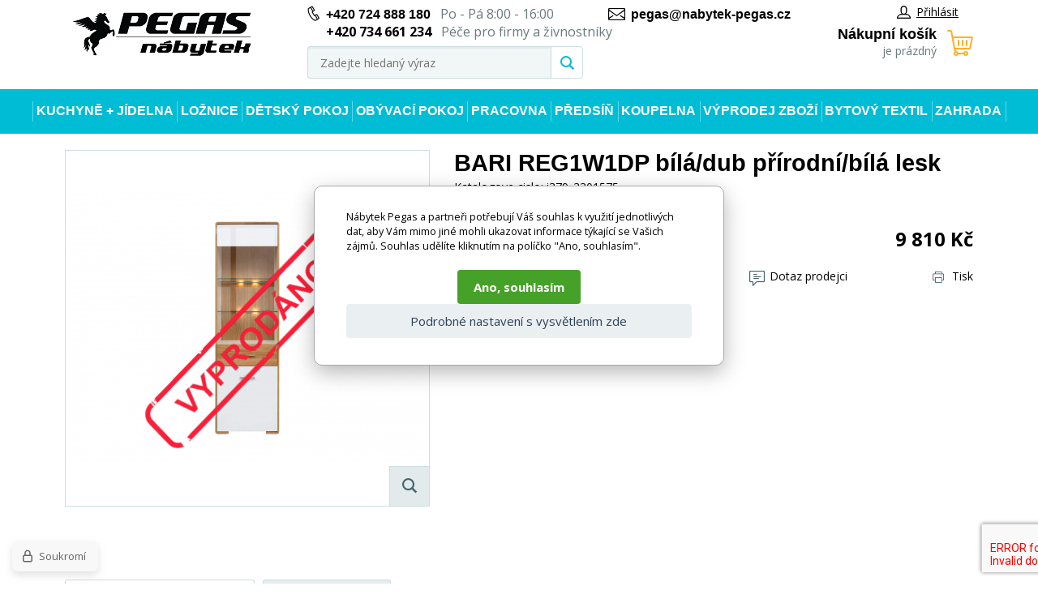

--- FILE ---
content_type: text/html; charset=utf-8
request_url: https://www.nabytek-pegas.cz/bari-reg1w1dp-bila-dub-prirodni-bila-lesk/
body_size: 8350
content:
<!DOCTYPE html><html lang="cs"><head prefix="og: http://ogp.me/ns# fb: http://ogp.me/ns/fb#"><meta name="author" content="Nábytek Pegas" data-binargon="{&quot;fce&quot;:&quot;6&quot;, &quot;id&quot;:&quot;5798&quot;, &quot;menaId&quot;:&quot;1&quot;, &quot;menaName&quot;:&quot;Kč&quot;, &quot;languageCode&quot;:&quot;cs-CZ&quot;, &quot;skindir&quot;:&quot;nabytekpegas&quot;, &quot;cmslang&quot;:&quot;1&quot;, &quot;langiso&quot;:&quot;cs&quot;, &quot;skinversion&quot;:1768817050, &quot;zemeProDoruceniISO&quot;:&quot;&quot;}"><meta name="robots" content="index, follow, max-snippet:-1, max-image-preview:large"><meta http-equiv="content-type" content="text/html; charset=utf-8"><meta property="og:url" content="https://www.nabytek-pegas.cz/bari-reg1w1dp-bila-dub-prirodni-bila-lesk/"/><meta property="og:site_name" content="https://www.nabytek-pegas.cz"/><meta property="og:description" content="BARI REG1W1DP bílá/dub přírodní/bílá lesk, Kategorie: Vitríny a závěsné skřínky"/><meta property="og:title" content="BARI REG1W1DP bílá/dub přírodní/bílá lesk"/><link rel="alternate" href="https://www.nabytek-pegas.cz/bari-reg1w1dp-bila-dub-prirodni-bila-lesk/" hreflang="cs-CZ" /><link rel="alternate" href="https://www.nabytok-pegas.sk/bari-reg1w1dp-bila-dub-prirodni-bila-lesk/" hreflang="sk-SK" />
  <link rel="image_src" href="https://www.nabytek-pegas.cz/imgcache/b/c/pi379-3301575-3301575_260_260_87220.jpg" />
  <meta property="og:type" content="product"/>
  <meta property="og:image" content="https://www.nabytek-pegas.cz/imgcache/b/c/pi379-3301575-3301575_260_260_87220.jpg"/>
 <meta name="description" content="BARI REG1W1DP bílá/dub přírodní/bílá lesk, Kategorie: Vitríny a závěsné skřínky">
<meta name="keywords" content="BARI REG1W1DP bílá/dub přírodní/bílá lesk">
<meta name="audience" content="all">
<link rel="canonical" href="https://www.nabytek-pegas.cz/bari-reg1w1dp-bila-dub-prirodni-bila-lesk/"><link rel="shortcut icon" href="https://www.nabytek-pegas.cz/favicon.ico" type="image/x-icon">
			<meta name="viewport" content="width=device-width,initial-scale=1"><title>BARI REG1W1DP bílá/dub přírodní/bílá lesk - Nábytek Pegas</title><link rel="stylesheet" href="/skin/version-1768817050/nabytekpegas/css-obecne.css" type="text/css"><link rel="stylesheet" href="https://www.nabytek-pegas.cz/skin/nabytekpegas/fancybox/jquery.fancybox.css" type="text/css" media="screen"><link href="https://fonts.googleapis.com/css?family=Open+Sans:400,700%7CRaleway:600,700" rel="stylesheet"><!--commonTemplates_head--><script data-binargon="commonDatalayer_old" type="text/javascript">
		
			var dataLayer = dataLayer || [];
		
			dataLayer.push({
				"ecomm_pagetype": "other",
				"binargon": "vygenerovano pomoci IS BINARGON"
			});
			
      </script><script data-binargon="commonGTAG (zalozeni gtag dataLayeru - dela se vzdy)">
			window.dataLayer = window.dataLayer || [];
			function gtag(){dataLayer.push(arguments);}
			gtag("js",new Date());
		</script><script data-binargon="commonGTAG (consents default)">
			gtag("consent","default",{
				"functionality_storage":"denied",
				"security_storage":"denied",
				"analytics_storage":"denied",
				"ad_storage":"denied",
				"personalization_storage":"denied",
				"ad_personalization":"denied",
				"ad_user_data":"denied",
				"wait_for_update":500
			});
		</script><script data-binargon="commonGTAG (consents update)">
			gtag("consent","update",{
				"functionality_storage":"denied",
				"security_storage":"denied",
				"analytics_storage":"denied",
				"ad_storage":"denied",
				"personalization_storage":"denied",
				"ad_personalization":"denied",
				"ad_user_data":"denied"
			});
		</script><script data-binargon="commonGTAG (GA4)" async="true" src="https://www.googletagmanager.com/gtag/js?id=G-5VQSB52W1J"></script><script data-binargon="commonGTAG (GA4)">
				gtag("config","G-5VQSB52W1J",{
					"send_page_view":false
				});
			</script><script data-binargon="commonGTAG (Google Ads)" async="true" src="https://www.googletagmanager.com/gtag/js?id=AW-804563920"></script><script data-binargon="commonGTAG (Google Ads)">
				gtag("config","AW-804563920",{});
			</script><script data-binargon="commonGTAG (data stranky)">
			gtag("set",{
				"currency":"CZK",
				"linker":{
					"domains":["https://www.nabytek-pegas.cz/","https://www.nabytok-pegas.sk/"],
					"decorate_forms": false
				}
			});

			
			gtag("event","page_view",{
				"ecomm_category":"Obývací pokoj\/Vitríny a závěsné skřínky\/BARI REG1W1DP bílá\/dub přírodní\/bílá lesk","pagetype":"other","ecomm_pagetype":"other","dynx_pagetype":"other"
			});

			</script><script data-binargon="cMicrosoftAds (obecny script)">
			(function(w,d,t,r,u)
			{
				var f,n,i;
				w[u]=w[u]||[],f=function()
				{
					var o={ti:"343131647"};
					o.q=w[u],w[u]=new UET(o),w[u].push("pageLoad")
				},
				n=d.createElement(t),n.src=r,n.async=1,n.onload=n.onreadystatechange=function()
				{
					var s=this.readyState;
					s&&s!=="loaded"&&s!=="complete"||(f(),n.onload=n.onreadystatechange=null)
				},
				i=d.getElementsByTagName(t)[0],i.parentNode.insertBefore(n,i)
			})
			(window,document,"script","//bat.bing.com/bat.js","uetq");

			window.uetq = window.uetq || [];

		</script><script data-binargon="cMicrosoftAds (souhlas)">
			window.uetq.push("consent","default",{
				"ad_storage":"denied"
			});
    </script><!--EO commonTemplates_head--></head><body class="cmsBody"><div class="page"><div class="container"><header class="header"><div class="header__logo"><a href="https://www.nabytek-pegas.cz/" title="Nábytek Pegas" class="logo img_logo logoWeb" style="
					background-image: url(https://www.nabytek-pegas.cz/skin/nabytekpegas/logo_1.jpg);
				"></a></div><div class="header__middle"><div class="header__contact"><div class="header-contact"><div class="header-contact__wrap"><div class="header-contact__item"><i class="header-contact__icon header-contact__icon--phone"></i><a href="tel:%20+420%20724%20888%20180" title="php:functionString('LangControl::GetValue','call-us')">+420 724 888 180</a>
				 
				Po - Pá 8:00 - 16:00</div><div class="header-contact__item"><span class="header-contact__item__secondaryPhone">+420 734 661 234</span> Péče pro firmy a živnostníky</div></div><div class="header-contact__item"><i class="header-contact__icon header-contact__icon--email"></i><a href="mailto:%20pegas@nabytek-pegas.cz" title="Napište nám">pegas@nabytek-pegas.cz</a></div></div></div><div class="header__search"><div class="search js-search"><div class="search__inner"><form class="search__form" method="post" action="https://www.nabytek-pegas.cz/hledani/"><input type="hidden" name="send" value="1"><input type="hidden" name="listpos" value="0"><input type="text" name="as_search" id="vyhledavani" value="" placeholder="Zadejte hledaný výraz" class="search__input js-search-whisperer ico_magnify" autocomplete="off"><button class="search__button"><i class="search__icon"></i></button></form><div class="search-whisperer js-whisperer"></div></div></div></div></div><div class="header__right"><div class="header__right-top"><div class="header__user"><div class="user"><a href="" data-window=".user-bar" class="user__link js-show-fancy"><i class="user__icon"></i>Přihlásit</a></div></div></div><div class="header__cart"><div class="
			header-cart
			" data-loaded="0"><a href="https://www.nabytek-pegas.cz/pokladna/?objagree=0&amp;wtemp_krok=1" title="Nákupní košík" class="header-cart__link"><i class="header-cart__icon"></i><span class="header-cart__text">Nákupní košík</span><span class="header-cart__count">je prázdný</span></a></div></div></div></header><div class="header-respons"><div class="header-respons__top"><div class="header-respons__contact"><i class="header-respons__contact__icon"></i><a href="tel:%20+420%20724%20888%20180" title="php:functionString('LangControl::GetValue','call-us')">+420 724 888 180</a>
				 
				Po - Pá 8:00 - 16:00</div></div><div class="header-respons__bottom"><div class="header-respons__menu js-show-menu js-bind"><div class="header-respons__menu__line"></div><div class="header-respons__menu__line"></div><div class="header-respons__menu__line"></div></div><a href="https://www.nabytek-pegas.cz/" title="Nábytek Pegas" class="header-respons__logo" style="
							background-image: url(https://www.nabytek-pegas.cz/skin/nabytekpegas/logo_1.jpg);
						"></a><div class="header-respons__search js-show-search"></div><a href="#" data-window=".user-bar" class="header-respons__user js-show-fancy"><div class="header-respons__icon"></div></a><a href="https://www.nabytek-pegas.cz/pokladna/?objagree=0&amp;wtemp_krok=1" title="Nákupní košík" class="header-respons__cart"><div class="header-respons__cart__icon"></div></a></div></div><div class="js-append-search"></div><nav class="menu js-menu"><ul class="menu__list"><li class="menu__item menu__item--hasSubmenu" data-id="-2147483630" data-loaded="0" data-sub="1"><a href="https://www.nabytek-pegas.cz/kuchyne-jidelna/" title="Kuchyně + Jídelna" class="menu__link">Kuchyně + Jídelna</a><div class="menu-submenu" data-id="-2147483630"></div></li><li class="menu__item menu__item--hasSubmenu" data-id="-2147483629" data-loaded="0" data-sub="1"><a href="https://www.nabytek-pegas.cz/loznice/" title="Ložnice" class="menu__link">Ložnice</a><div class="menu-submenu" data-id="-2147483629"></div></li><li class="menu__item menu__item--hasSubmenu" data-id="-2147483628" data-loaded="0" data-sub="1"><a href="https://www.nabytek-pegas.cz/detsky-pokoj/" title="Dětský pokoj" class="menu__link">Dětský pokoj</a><div class="menu-submenu" data-id="-2147483628"></div></li><li class="menu__item menu__item--hasSubmenu" data-id="-2147483627" data-loaded="0" data-sub="1"><a href="https://www.nabytek-pegas.cz/obyvaci-pokoj/" title="Obývací pokoj" class="menu__link">Obývací pokoj</a><div class="menu-submenu" data-id="-2147483627"></div></li><li class="menu__item menu__item--hasSubmenu" data-id="-2147483626" data-loaded="0" data-sub="1"><a href="https://www.nabytek-pegas.cz/pracovna/" title="Pracovna" class="menu__link">Pracovna</a><div class="menu-submenu" data-id="-2147483626"></div></li><li class="menu__item menu__item--hasSubmenu" data-id="-2147483625" data-loaded="0" data-sub="1"><a href="https://www.nabytek-pegas.cz/predsin/" title="Předsíň" class="menu__link">Předsíň</a><div class="menu-submenu" data-id="-2147483625"></div></li><li class="menu__item menu__item--hasSubmenu" data-id="-2147483624" data-loaded="0" data-sub="1"><a href="https://www.nabytek-pegas.cz/koupelna/" title="Koupelna" class="menu__link">Koupelna</a><div class="menu-submenu" data-id="-2147483624"></div></li><li class="menu__item menu__item--hasSubmenu" data-id="-2147483623" data-loaded="0" data-sub="1"><a href="https://www.nabytek-pegas.cz/vyprodej-zbozi/" title="Výprodej zboží" class="menu__link">Výprodej zboží</a><div class="menu-submenu" data-id="-2147483623"></div></li><li class="menu__item menu__item--hasSubmenu" data-id="-2147483552" data-loaded="0" data-sub="1"><a href="https://www.nabytek-pegas.cz/bytovy-textil/" title="Bytový textil" class="menu__link">Bytový textil</a><div class="menu-submenu" data-id="-2147483552"></div></li><li class="menu__item menu__item--hasSubmenu" data-id="-2147483619" data-loaded="0" data-sub="1"><a href="https://www.nabytek-pegas.cz/zahrada/" title="Zahrada" class="menu__link">Zahrada</a><div class="menu-submenu" data-id="-2147483619"></div></li></ul><div class="menu__respons"><div class="contact-respons"><div class="contact-respons__item"><i class="contact-respons__icon contact-respons__icon--phone"></i><a href="tel:%20+420%20724%20888%20180" class="contact-respons__link" title="php:functionString('LangControl::GetValue','call-us')">+420 724 888 180</a>
			 
			Po - Pá 8:00 - 16:00</div><div class="contact-respons__item"><i class="contact-respons__icon contact-respons__icon--email"></i><a href="mailto:%20pegas@nabytek-pegas.cz" class="contact-respons__link" title="Napište nám">pegas@nabytek-pegas.cz</a></div></div></div></nav><main class="
			content
			"><div class="detail"><div class="detail__top"><div class="detail__images"><div class="detail__main-image-wrapper"><span class="detail__main-image-wrapper__sold soldOut"></span><div class="detail__discount display-none" id="setbind-save-percent-node">
						-<span id="setbind-save-percent">-9</span>%
					</div><a href="https://www.nabytek-pegas.cz/imgcache/b/c/pi379-3301575-3301575_-1_-1_87220.jpg" target="_blank" class="js-show-fancy-image" rel="detail" title="BARI REG1W1DP bílá/dub přírodní/bílá lesk"><div class="detail__zoom"><i class="detail__zoom__icon"></i></div><img width="448" height="438" src="https://www.nabytek-pegas.cz/imgcache/b/c/pi379-3301575-3301575_448_438_87220.jpg" alt="BARI REG1W1DP bílá/dub přírodní/bílá lesk" title="BARI REG1W1DP bílá/dub přírodní/bílá lesk" class="detail__main-image" id="detail-image"></a></div></div><div class="detail__info"><h1 class="detail__name" id="setbind-name">BARI REG1W1DP bílá/dub přírodní/bílá lesk</h1><div class="detail__catalog-number">Katalogove cislo:

					<span id="setbind-code">i379_3301575</span><div class="fce6ReviewsOverview fce6ReviewsOverview--fce6"><div class="fce6ReviewsOverview__percent">0%</div><div class="fce6ReviewsOverview__stars"><div class="stars stars--container stars--fce6"><div class="stars stars--inner" style="width:0%;"></div></div></div><div class="fce6ReviewsOverview__count" onclick="scrollToElement('tabs__head')">0 recenze</div></div></div><form action="https://www.nabytek-pegas.cz/bari-reg1w1dp-bila-dub-prirodni-bila-lesk/" class="kosik" method="post"><input name="nakup" id="setbind-id" type="hidden" value="5798"><div class="display-none" id="setbind-common-price-with-vat-node"><div class="detail__common-price"><div class="detail__common-price__label">Běžná cena</div><div class="detail__common-price__value"><span id="setbind-common-price-with-vat">8 965</span> Kč</div></div></div><div class="detail__main-price"><div class="detail__main-price__label">Naše cena s DPH</div><div class="detail__main-price__value"><span id="setbind-price-with-vat">9 810</span> Kč</div></div><div class="detail__rebates"></div><div class="detail__buy-error" id="setbind-error-node"></div></form><div class="detail__links"><div class="detail__links__item detail__links__item--fb"><div class="fb-like" data-href="" data-layout="button_count" data-action="like" data-size="small" data-show-faces="false" data-share="false"></div></div><a href="mailto:" title="Zaslat e-mailem" class="detail__links__item"><i class="detail__links__icon detail__links__icon--email"></i>Zaslat e-mailem</a><a href="" data-window=".common-question" title="Dotaz prodejci" class="detail__links__item js-show-fancy"><i class="detail__links__icon detail__links__icon--question"></i>Dotaz prodejci</a><a href="javascript:window.print()" title="Tisk" class="detail__links__item"><i class="detail__links__icon detail__links__icon--print"></i>Tisk</a></div></div></div><div class="detail__tabs"><div class="tabs"><div class="tabs__head" id="tabs__head"><div class="tabs__head-item tabs__head-item--active" data-target="1">Popis produktu</div><div class="tabs__head-item" data-target="4">Recenze</div></div><div class="tabs__body"><div class="tabs__body-item tabs__body-item--active" data-id="1"><div class="detail__description"><div>Zboží je dodáváno bez doplňků a dekorací (např. textilních doplňků, spotřebičů, baterie, matrací atd.), nejsou tedy v ceně. Pokud není uvedeno jinak. Většinou je zboží dodáváno v demontovaném stavu, dle charakteru zboží. Fotografie mohou být i ilustrační a barva produktu nemusí odpovídat skutečnosti vlivem nastavení monitoru a převodem do el. podoby. V případě nejasností kontaktujte naše klientské centrum pegas@nabytek-pegas.cz či volejte 777244446.<br><br></div><table class="detail__description__params"><div class="detail__description__params-title">Technické parametry</div><tr class="detail__description__params-row"><td class="detail__description__params-col"><span title="">Barva</span></td><td class="detail__description__params-col">bílá/dub přírodní/bílá lesk</td></tr><tr class="detail__description__params-row"><td class="detail__description__params-col"><span title="">Materiál</span></td><td class="detail__description__params-col">Lamino</td></tr><tr class="detail__description__params-row"><td class="detail__description__params-col"><span title="">Rozměr</span></td><td class="detail__description__params-col">195 x 58,5 x 40</td></tr><tr class="detail__description__params-row"><td class="detail__description__params-col"><span title="">Rozkladací</span></td><td class="detail__description__params-col">ne</td></tr></table></div></div><div class="tabs__body-item" data-id="4"></div></div></div></div><div class="detail__souvisejici"><span class="detail__souvisejici__title"></span></div></div><div class="common-question common-question--common-popup-false display-none"><form method="post" id="viceinfo" action="https://www.nabytek-pegas.cz/bari-reg1w1dp-bila-dub-prirodni-bila-lesk/" name="viceinfo"><div class="common-question__title">Zeptejte se nás</div><div class="common-question__body"><div class="common-question__row"><label for="infoobratem" class="common-question__label">Email</label><div class="common-question__value"><input type="email" name="infoobratem" id="infoobratem" class="common-question__input" required="true"></div></div><div class="common-question__row"><label for="infoobratem3" class="common-question__label">Telefon</label><div class="common-question__value"><input type="tel" name="infoobratem3" id="infoobratem3" class="common-question__input"></div></div><div class="common-question__row common-question__row--message"><label for="infoobratem2" class="common-question__label">Dotaz</label><div class="common-question__value"><textarea name="infoobratem2" id="infoobratem2" class="common-question__textarea" required="true"></textarea></div></div></div><div class="common-question__footer"><div class="common-question__captcha"><input data-binargon="commonReCaptcha" type="hidden" autocomplete="off" name="recaptchaResponse" id="recaptchaResponse" class="js-commonReCaptcha-response"><div style="display: none;"><input type="hidden" name="" id="" value="1"></div></div><div class="common-question__button"><button class="btn" type="submit">Odeslat dotaz</button></div></div></form></div></main><div class="newsletter"><div class="newsletter__title">Akční nabídky a slevy přímo do vašeho e-mailu</div><form action="https://www.nabytek-pegas.cz/bari-reg1w1dp-bila-dub-prirodni-bila-lesk/" method="post" class="newsletter__form" id="register_newsletter"><input type="email" class="newsletter__input" name="enov" value="" placeholder="Stačí zadat e-mail a..."><button class="newsletter__button ico_newsletter_button">Odeslat</button></form></div><div class="footer"><div class="footer__top"><div class="footer__col footer__col--col1"><div class="footer__col__title">Důležité informace</div><div class="footer__col__inner"><ul class="footer-textpages"><li class="footer-textpages__item"><a href="https://www.nabytek-pegas.cz/kontaktni-udaje/" title="KONTAKTNÍ ÚDAJE" class="footer-textpages__item__link">KONTAKTNÍ ÚDAJE</a></li><li class="footer-textpages__item"><a href="https://www.nabytek-pegas.cz/obchodni-podminky-1/" title="OBCHODNÍ PODMÍNKY" class="footer-textpages__item__link">OBCHODNÍ PODMÍNKY</a></li><li class="footer-textpages__item"><a href="https://www.nabytek-pegas.cz/ochrana-osobnich-udaju/" title="OCHRANA OSOBNÍCH ÚDAJŮ" class="footer-textpages__item__link">OCHRANA OSOBNÍCH ÚDAJŮ</a></li><li class="footer-textpages__item"><a href="https://www.nabytek-pegas.cz/radce-k-nakupu/" title="RÁDCE K NÁKUPU" class="footer-textpages__item__link">RÁDCE K NÁKUPU</a></li><li class="footer-textpages__item"><a href="https://www.nabytek-pegas.cz/doprava-2/" title="Doprava" class="footer-textpages__item__link">Doprava</a></li><li class="footer-textpages__item"><a href="https://www.nabytek-pegas.cz/nabizime-kvalitni-nabytek/" title="Nabízíme kvalitní nábytek" class="footer-textpages__item__link">Nabízíme kvalitní nábytek</a></li><li class="footer-textpages__item"><a href="https://www.nabytek-pegas.cz/gdpr-a-cookies/" title="GDPR a Cookies" class="footer-textpages__item__link">GDPR a Cookies</a></li><li class="footer-textpages__item"><a href="https://www.nabytek-pegas.cz/siroka-nabidka-1/" title="Široká nabídka" class="footer-textpages__item__link">Široká nabídka</a></li><li class="footer-textpages__item"><a href="https://www.nabytek-pegas.cz/vraceni-zbozi-ve-14-dnech/" title="Vrácení zboží ve 14 dnech" class="footer-textpages__item__link">Vrácení zboží ve 14 dnech</a></li><li class="footer-textpages__item"><a href="https://www.nabytek-pegas.cz/reklamacni-podminky/" title="Reklamační Podmínky" class="footer-textpages__item__link">Reklamační Podmínky</a></li><li class="footer-textpages__item"><a href="https://www.nabytek-pegas.cz/reklamace/" title="Reklamační formulář" class="footer-textpages__item__link" style="text-transform: uppercase;">Reklamace</a></li></ul></div></div><div class="footer__col"><div class="footer__col__title">kontakty</div><div class="footer__col__inner"><div class="footer-contact"><div class="footer-contact__col footer-contact__col--col1"><div class="footer-contact__text"><div class="footer-contact__text__address"><strong>Sídlo společnosti</strong><br>Vratimovská 618<br>739 34 Václavovice<br>Česká Republika</div>IČO: 06296505<br>
								DIČ: CZ06296505</div><div class="footer-contact__text"><strong>Korespondenční adresa/Příjem reklamací</strong><br>
								U Řeky 829<br>
								720 00 Ostrava <br>Česká Republika</div></div><div class="footer-contact__col"><div class="footer-contact__row"><div class="footer-contact__row__label">Pracovní doba:
								</div><div class="footer-contact__row__value">Po - Pá 8:00 - 15:30</div></div><div class="footer-contact__row"><div class="footer-contact__row__label">Zákaznická linka <br>a stav objednávek:</div><div class="footer-contact__row__value"><a href="tel:" title="Zavolejte nám">+420 724 888 180</a><br><a href="mailto:pegas@nabytek-pegas.cz" title="Napište nám">pegas@nabytek-pegas.cz</a></div></div><div class="footer-contact__row"><div class="footer-contact__row__label">Péče pro firmy a živnostníky<br></div><div class="footer-contact__row__value"><a href="tel:" title="Zavolejte nám">+420 734 661 234</a></div></div><div class="footer-contact__row"><div class="footer-contact__row__label">Fakturace, expedice, <br>reklamace:</div><div class="footer-contact__row__value"><a href="tel:" title="Zavolejte nám">+420 724 888 180</a><br><a href="mailto:reklamace@nabytek-pegas.cz" title="Napište nám">reklamace@nabytek-pegas.cz</a><br></div></div></div></div></div></div></div><div class="footer__copyright"><div class="footer__copyright__left">
				
				© 2017 Nabytek-pegas.cz
			</div><div class="footer__copyright__right"><img src="https://www.nabytek-pegas.cz/skin/nabytekpegas/_img/img_payment.png" alt="Platba"></div></div></div></div></div><div class="user-bar display-none"><div class="user-bar__title">Přihlašovací formulář</div><form method="post" action="https://www.nabytek-pegas.cz/bari-reg1w1dp-bila-dub-prirodni-bila-lesk/"><input type="hidden" name="loging" value="1"><div class="user-bar__row"><label class="user-bar__row__label">Přihlašovací jméno</label><div class="user-bar__row__value"><input type="text" name="log_new" class="user-bar__row__input input" value=""></div></div><div class="user-bar__row"><label class="user-bar__row__label">Přihlašovací heslo</label><div class="user-bar__row__value"><input type="password" name="pass_new" class="user-bar__row__input input" value=""></div></div><div class="user-bar__row user-bar__row--button"><button type="submit" class="user-bar__button">Přihlásit se</button></div><div class="user-bar__links"><a class="user-bar__links__item" href="https://www.nabytek-pegas.cz/registrace/">Registrace</a><a class="user-bar__links__item" href="https://www.nabytek-pegas.cz/prihlaseni/">Zapomenuté heslo</a></div></form></div><script type="text/javascript" src="/admin/js/index.php?load=binargon.cHeaderMenuClass,jquery,jquery.fancybox.pack,forms,ajaxcontroll,slick,binargon.whisperer"></script><script type="text/javascript" src="https://www.nabytek-pegas.cz/version-1768817039/indexjs_45_1_nabytekpegas.js"></script><!--commonTemplates (začátek)--><script data-binargon="cSeznamScripty (obecny)" type="text/javascript" src="https://c.seznam.cz/js/rc.js"></script><script data-binargon="cSeznamScripty (retargeting, consent=0)">

		var retargetingConf = {
			rtgId: 56842
			,consent: 0
		};

		
		if (window.rc && window.rc.retargetingHit) {
			window.rc.retargetingHit(retargetingConf);
		}
	</script><template data-binargon="commonPrivacyContainerStart (commonSklikRetargeting)" data-commonPrivacy="88"><script data-binargon="cSeznamScripty (retargeting, consent=1)">

		var retargetingConf = {
			rtgId: 56842
			,consent: 1
		};

		
		if (window.rc && window.rc.retargetingHit) {
			window.rc.retargetingHit(retargetingConf);
		}
	</script></template><script data-binargon="commonGoogleTagManager">
			(function(w,d,s,l,i){w[l]=w[l]||[];w[l].push({'gtm.start':
			new Date().getTime(),event:'gtm.js'});var f=d.getElementsByTagName(s)[0],
			j=d.createElement(s),dl=l!='dataLayer'?'&l='+l:'';j.async=true;j.src=
			'//www.googletagmanager.com/gtm.js?id='+i+dl;f.parentNode.insertBefore(j,f);
			})(window,document,'script',"dataLayer","GTM-KJXZGZR");
		</script><noscript data-binargon="commonGoogleTagManagerNoscript"><iframe src="https://www.googletagmanager.com/ns.html?id=GTM-KJXZGZR" height="0" width="0" style="display:none;visibility:hidden"></iframe></noscript><script data-binargon="srovnavame_konverze_common (vzdy)">
			!function(e,n,t,a,s,o,r){ e[a]||((s=e[a]=function(){s.process?s.process.apply(s,arguments):s.queue.push(arguments)}).queue=[],(o=n.createElement(t)).async=1,o.src='https://tracking.srovname.cz/srovnamepixel.js',o.dataset.srv9="1",(r=n.getElementsByTagName(t)[0]).parentNode.insertBefore(o,r))}(window,document,"script","srovname");srovname("init","b214b1c9225dc677979be46d97d5320b");
		</script><template data-binargon="commonPrivacyContainerStart (common_smartSuppLiveChat)" data-commonPrivacy="75"><script data-binargon="common_smartSuppLiveChat2019">
			var _smartsupp = _smartsupp || {};
			_smartsupp.key="b522d730dc48d521a93a7529586ed39db5aac0c9";
			_smartsupp.widget="widget";
			window.smartsupp||(function(d){
				var s,c,o=smartsupp=function(){ o._.push(arguments)};o._=[];
				s=d.getElementsByTagName('script')[0];c=d.createElement('script');
				c.type='text/javascript';c.charset='utf-8';c.async=true;
				c.src='//www.smartsuppchat.com/loader.js?';s.parentNode.insertBefore(c,s);
			})(document);
			
			smartsupp("language","cs");
		</script></template><script data-binargon="commonHeurekaWidget (vyjizdeci panel)" type="text/javascript">
      var _hwq = _hwq || [];
      _hwq.push(['setKey', 'E139EDA514846EC5D8941D46B2B5AE23']);
			_hwq.push(['setTopPos', '60']);
			_hwq.push(['showWidget', '21']);
			(function() {
          var ho = document.createElement('script'); ho.type = 'text/javascript'; ho.async = true;
          ho.src = 'https://cz.im9.cz/direct/i/gjs.php?n=wdgt&sak=E139EDA514846EC5D8941D46B2B5AE23';
          var s = document.getElementsByTagName('script')[0]; s.parentNode.insertBefore(ho, s);
      })();
    </script><script data-binargon="common_json-ld (detail)" type="application/ld+json">{"@context":"http://schema.org/","@type":"Product","sku":"i379_3301575","name":"BARI REG1W1DP bílá\/dub přírodní\/bílá lesk","image":["https:\/\/www.nabytek-pegas.cz\/imagegen.php?name=i379-3301575\/3301575.jpg"],"description":"","mpn":"i379_3301575","manufacturer":"Nábytek PEGAS s.r.o.","brand":{"@type":"Brand","name":"Nábytek PEGAS s.r.o."},"category":"Obývací pokoj","weight":"50.450","isRelatedTo":[],"isSimilarTo":[],"offers":{"@type":"Offer","price":"9810","priceValidUntil":"2026-01-20","itemCondition":"http://schema.org/NewCondition","priceCurrency":"CZK","availability":"http:\/\/schema.org\/OutOfStock","url":"https://www.nabytek-pegas.cz/bari-reg1w1dp-bila-dub-prirodni-bila-lesk/"}}</script><script data-binargon="common_json-ld (breadcrumb)" type="application/ld+json">{"@context":"http://schema.org","@type":"BreadcrumbList","itemListElement": [{"@type":"ListItem","position": 1,"item":{"@id":"https:\/\/www.nabytek-pegas.cz","name":"Nábytek Pegas","image":""}},{"@type":"ListItem","position": 2,"item":{"@id":"https:\/\/www.nabytek-pegas.cz\/obyvaci-pokoj\/","name":"Obývací pokoj","image":"https:\/\/www.nabytek-pegas.cz\/publicdoc\/2755b448-971e-4e3d-0002-08dbf715d21c-2.avif"}},{"@type":"ListItem","position": 3,"item":{"@id":"https:\/\/www.nabytek-pegas.cz\/obyvaci-pokoj\/vitriny-a-zavesne-skrinky\/","name":"Vitríny a závěsné skřínky","image":"https:\/\/www.nabytek-pegas.cz\/publicdoc\/witryna-nicole-kaszmir-czarne-nozki3309-man-4.jpg"}},{"@type":"ListItem","position": 4,"item":{"@id":"https:\/\/www.nabytek-pegas.cz\/bari-reg1w1dp-bila-dub-prirodni-bila-lesk\/","name":"BARI REG1W1DP bílá\/dub přírodní\/bílá lesk","image":"https:\/\/www.nabytek-pegas.cz\/imagegen.php?autoimage=i379-3301575"}}]}</script><link data-binargon="commonPrivacy (css)" href="/version-1768395795/libs/commonCss/commonPrivacy.css" rel="stylesheet" type="text/css" media="screen"><link data-binargon="commonPrivacy (preload)" href="/version-1768817050/admin/js/binargon.commonPrivacy.js" rel="preload" as="script"><template data-binargon="commonPrivacy (template)" class="js-commonPrivacy-scriptTemplate"><script data-binargon="commonPrivacy (data)">
				window.commonPrivacyDataLayer = window.commonPrivacyDataLayer || [];
        window.commonPrivacyPush = window.commonPrivacyPush || function(){window.commonPrivacyDataLayer.push(arguments);}
        window.commonPrivacyPush("souhlasy",[{"id":"69","systemId":"MicrosoftAds"},{"id":"75","systemId":"common_smartSuppLiveChat"},{"id":"85","systemId":"commonZbozi_data"},{"id":"86","systemId":"commonZbozi2016"},{"id":"87","systemId":"commonSklik"},{"id":"88","systemId":"commonSklikRetargeting"},{"id":"89","systemId":"commonSklikIdentity"},{"id":"90","systemId":"sjednoceneMereniKonverziSeznam"},{"id":"95","systemId":"gtag_functionality_storage"},{"id":"96","systemId":"gtag_security_storage"},{"id":"97","systemId":"gtag_analytics_storage"},{"id":"98","systemId":"gtag_ad_storage"},{"id":"99","systemId":"gtag_personalization_storage"},{"id":"100","systemId":"gtag_ad_personalization"},{"id":"101","systemId":"gtag_ad_user_data"},{"id":"104","systemId":"common_googleZakaznickeRecenze"},{"id":"108","systemId":"cHeurekaMereniKonverzi"}]);
        window.commonPrivacyPush("minimizedType",0);
				window.commonPrivacyPush("dataLayerVersion","1");
				window.commonPrivacyPush("dataLayerName","dataLayer");
				window.commonPrivacyPush("GTMversion",1);
      </script><script data-binargon="commonPrivacy (script)" src="/version-1768817050/admin/js/binargon.commonPrivacy.js" defer></script></template><div data-binargon="commonPrivacy" data-nosnippet="" class="commonPrivacy commonPrivacy--default commonPrivacy--center"><aside class="commonPrivacy__bar "><div class="commonPrivacy__header">Cookies a GDPR</div><div class="commonPrivacy__description">Nábytek Pegas a partneři potřebují Váš souhlas k využití jednotlivých dat, aby Vám mimo jiné mohli ukazovat informace týkající se Vašich zájmů. Souhlas udělíte kliknutím na políčko "Ano, souhlasím".</div><div class="commonPrivacy__buttons "><button class="commonPrivacy__button commonPrivacy__button--disallowAll" type="button" onclick="window.commonPrivacyDataLayer = window.commonPrivacyDataLayer || []; window.commonPrivacyPush = window.commonPrivacyPush || function(){window.commonPrivacyDataLayer.push(arguments);}; document.querySelectorAll('.js-commonPrivacy-scriptTemplate').forEach(template=&gt;{template.replaceWith(template.content)}); window.commonPrivacyPush('denyAll');">Zamítnout vše</button><button class="commonPrivacy__button commonPrivacy__button--allowAll" type="button" onclick="window.commonPrivacyDataLayer = window.commonPrivacyDataLayer || []; window.commonPrivacyPush = window.commonPrivacyPush || function(){window.commonPrivacyDataLayer.push(arguments);}; document.querySelectorAll('.js-commonPrivacy-scriptTemplate').forEach(template=&gt;{template.replaceWith(template.content)}); window.commonPrivacyPush('grantAll');">Ano, souhlasím</button><button class="commonPrivacy__button commonPrivacy__button--options" type="button" onclick="window.commonPrivacyDataLayer = window.commonPrivacyDataLayer || []; window.commonPrivacyPush = window.commonPrivacyPush || function(){window.commonPrivacyDataLayer.push(arguments);}; document.querySelectorAll('.js-commonPrivacy-scriptTemplate').forEach(template=&gt;{template.replaceWith(template.content)}); window.commonPrivacyPush('showDetailed');">Podrobné nastavení s vysvětlením zde</button></div></aside><aside onclick="window.commonPrivacyDataLayer = window.commonPrivacyDataLayer || []; window.commonPrivacyPush = window.commonPrivacyPush || function(){window.commonPrivacyDataLayer.push(arguments);}; document.querySelectorAll('.js-commonPrivacy-scriptTemplate').forEach(template=&gt;{template.replaceWith(template.content)}); window.commonPrivacyPush('showDefault');" class="commonPrivacy__badge"><img class="commonPrivacy__badgeIcon" src="https://i.binargon.cz/commonPrivacy/rgba(100,100,100,1)/privacy.svg" alt=""><div class="commonPrivacy__badgeText">Soukromí</div></aside></div><!--commonTemplates (konec)--></body></html>


--- FILE ---
content_type: text/css
request_url: https://www.nabytek-pegas.cz/skin/version-1768817050/nabytekpegas/css-obecne.css
body_size: 149065
content:
.commonWarrantyClaim__sub-title{margin-bottom:30px;font-weight:700;font-size:18px}.commonWarrantyClaim__main-text{margin-bottom:30px;line-height:20px}.commonWarrantyClaim__main-text p{margin-bottom:15px}.commonWarrantyClaim__buttons-wrapper{display:flex;justify-content:space-between}.commonWarrantyClaim__buttons-wrapper--margin-bottom{margin-bottom:30px}.commonWarrantyClaim__buttons-wrapper--pull-right{justify-content:flex-end}.commonWarrantyClaim__button--single{margin-left:auto}.commonWarrantyClaim__section{margin-bottom:30px}.commonWarrantyClaim__section-title{margin-bottom:15px;font-weight:700;font-size:18px}.commonWarrantyClaim__captcha{margin-bottom:30px}.commonWarrantyClaim__captcha-row{display:flex}.commonWarrantyClaim__captcha-label{width:150px;margin-right:15px;cursor:pointer}.commonWarrantyClaim__captcha-value{flex:1}.commonWarrantyClaim__captcha-image-wrapper{margin-bottom:10px}.commonWarrantyClaim__captcha-input-wrapper{max-width:200px;width:100%}.commonWarrantyClaim__validation{order:1;height:0;opacity:0;overflow:hidden;transition:opacity .3s ease-in;color:#000}.commonWarrantyClaim__row{display:flex;flex-direction:row;margin-bottom:10px}.commonWarrantyClaim__row-label{width:150px;padding-top:9px;margin-right:15px;display:flex;align-items:center;cursor:pointer}.commonWarrantyClaim__row-text{padding-top:9px}.commonWarrantyClaim__row-value{flex:1;display:flex;flex-wrap:wrap;flex-direction:column}.commonWarrantyClaim__row-files{margin:25px 0}.commonWarrantyClaim__row-input,.commonWarrantyClaim__row-textarea{order:2}.commonWarrantyClaim__row-input:invalid+.commonWarrantyClaim__validation,.commonWarrantyClaim__row-textarea:invalid+.commonWarrantyClaim__validation{opacity:1;overflow:visible;height:auto;padding-bottom:3px}.commonWarrantyClaim__row-input:focus+.commonWarrantyClaim__validation,.commonWarrantyClaim__row-textarea:focus+.commonWarrantyClaim__validation{color:#f00}.commonWarrantyClaim__row-files{display:flex;flex-direction:column;padding-top:9px}.commonWarrantyClaim__row-files-item{margin-bottom:10px}.commonWarrantyClaim__row-files-item:last-child{margin-bottom:0}.commonWarrantyClaim__info{margin-bottom:30px}.commonWarrantyClaim__info-row{display:flex;margin-bottom:7px}.commonWarrantyClaim__info-label{margin-right:5px;font-weight:700}.commonWarrantyClaim__address{line-height:20px;margin-bottom:30px}.commonWarrantyClaim__address-title{line-height:normal;margin-bottom:15px;font-weight:700}.commonWarrantyClaim__invoices-head{margin-bottom:7px;padding-bottom:10px;font-weight:700;border-bottom:2px solid #d1d1d1}.commonWarrantyClaim__invoices-body{margin-bottom:30px}.commonWarrantyClaim__invoices-row{display:flex;border-bottom:1px solid #d1d1d1}.commonWarrantyClaim__invoices-row:last-child{border-bottom:0}.commonWarrantyClaim__invoices-row:hover{background-color:#e5e5e5}.commonWarrantyClaim__invoices-col{width:200px;padding:7px 5px}.commonWarrantyClaim__invoices-col:first-child{padding-left:0;text-align:left}.commonWarrantyClaim__invoices-col:last-child{padding-right:0;text-align:right}.commonWarrantyClaim__invoices-col--name{flex:1;width:auto;font-weight:700}.commonWarrantyClaim__invoices-head{display:flex;justify-content:space-between}.commonWarrantyClaim__table-head .commonWarrantyClaim__table-col{padding:0 10px 15px 10px;font-weight:700}.commonWarrantyClaim__table-head .commonWarrantyClaim__table-row{border-bottom:3px solid #d1d1d1}.commonWarrantyClaim__table-body .commonWarrantyClaim__table-col{padding:15px 10px}.commonWarrantyClaim__table-body .commonWarrantyClaim__table-row{border-bottom:1px solid #d1d1d1}.commonWarrantyClaim__table-row{display:flex;align-items:center}.commonWarrantyClaim__table-col{width:200px;text-align:center}.commonWarrantyClaim__table-col--name{flex:1;width:auto;text-align:left}.commonWarrantyClaim__table-col:first-child{padding-left:0;text-align:left}.commonWarrantyClaim__table-col:last-child{padding-right:0;text-align:right}.commonWarrantyClaim__detail{display:flex;flex-wrap:wrap;column-gap:30px;row-gap:30px}.commonWarrantyClaim__detail-main{flex:1;width:100%}.commonWarrantyClaim__detail-secondary{max-width:100%;width:250px}@media all and (min-width:426px) and (max-width:767px),all and (min-width:0) and (max-width:426px){.commonWarrantyClaim__detail-secondary{width:100%}}.commonWarrantyClaim__detail-secondary form{border:1px solid #e0e0e0;padding:20px;border-radius:5px}.commonWarrantyClaim__attachments{display:block;padding:20px;margin:20px 0;background-color:#f7f7f7;list-style-type:none;display:flex;column-gap:25px;width:max-content}.cHeaderMenuOverlay{position:fixed;top:0;right:0;bottom:0;left:0;background-color:rgba(255,0,255,0.2);pointer-events:none}.cHeaderMenuOverlay--hidden{display:none}.commonQuestion__row{display:flex;flex-direction:column;margin-bottom:7px;margin-top:5px}@media screen and (min-width:480px){.commonQuestion__row{flex-direction:row;flex-wrap:wrap}}.commonQuestion__label{margin-bottom:5px;display:flex;align-items:center}@media screen and (min-width:480px){.commonQuestion__label{padding-top:9px;padding-right:10px;margin-bottom:0;width:150px}}.commonQuestion__value{width:100%;display:flex;flex-wrap:wrap}@media screen and (min-width:480px){.commonQuestion__value{width:auto;flex:1}}.commonQuestion__validation{order:1;height:0;opacity:0;width:100%;overflow:hidden;transition:opacity .3s ease-in;color:#000}.commonQuestion__input,.commonQuestion__textarea{order:2}.commonQuestion__input:invalid+.commonQuestion__validation,.commonQuestion__textarea:invalid+.commonQuestion__validation{opacity:1;overflow:visible;height:auto;padding-bottom:3px}.commonQuestion__input:focus+.commonQuestion__validation,.commonQuestion__textarea:focus+.commonQuestion__validation{color:#f00}.commonQuestion__captcha{margin-bottom:30px}.commonQuestion__captcha-google{min-height:78px}@media screen and (min-width:480px){.commonQuestion__captcha-google{margin-left:150px}}.commonQuestion__captcha-row{display:flex}.commonQuestion__captcha-label{width:150px;padding-right:10px}.commonQuestion__captcha-image-wrapper{margin-bottom:7px}.commonQuestion__captcha-value{display:flex;flex-direction:column}.commonQuestion__buttons-wrapper{display:flex;flex-direction:column;align-items:center}@media screen and (min-width:480px){.commonQuestion__buttons-wrapper{align-items:baseline;justify-content:space-between;flex-direction:row;margin-left:150px}}.commonQuestion__back{margin-bottom:15px;color:inherit}@media screen and (min-width:480px){.commonQuestion__back{margin-bottom:0}}.commonHomeCredit2019CalculatorButton{padding:15px;width:auto}.commonPopUp{display:none;position:fixed;z-index:100000;width:100%;height:100%;top:0;left:0;right:0;bottom:0;justify-content:center;align-items:center}.commonPopUp--visible{display:flex}.commonPopUp__overlay{background-color:rgba(0,0,0,0.5);width:100%;height:100%;position:absolute;top:0;left:0;right:0;bottom:0}.commonPopUp__content{z-index:1;position:relative;max-height:70vh;overflow:auto}.commonPopUp__close{position:absolute;right:10px;top:10px;width:32px;height:32px;opacity:.5;cursor:pointer;z-index:10}.commonPopUp__close:hover{opacity:1}.commonPopUp__close:before,.commonPopUp__close:after{position:absolute;left:15px;content:" ";height:33px;width:2px;background-color:#eee}.commonPopUp__close:before{transform:rotate(45deg)}.commonPopUp__close:after{transform:rotate(-45deg)}.commonPopUp__dynamic-content{background-color:#fff;width:800px;max-width:calc(100vw - 30px);max-height:calc(100vh - 30px);overflow:auto;padding:25px}.commonEshopReviews{padding:30px 0}.commonEshopReviews__items{display:flex;flex-wrap:wrap;width:100%;max-width:800px;margin:0 auto}@media all and (min-width:768px) and (max-width:1279px),all and (min-width:426px) and (max-width:767px),all and (min-width:0) and (max-width:425px){.commonEshopReviews__items{padding:0 15px}}.commonEshopReviews__pages{padding:20px 0}.commonEshopReviews__pages .listcontrol{display:flex;flex-wrap:wrap;justify-content:center}.commonEshopReviews__pages .pages{display:flex;flex-wrap:wrap;justify-content:center}.commonEshopReviews__pages .previous,.commonEshopReviews__pages .next,.commonEshopReviews__pages .number{display:inline-flex;align-items:center;height:35px;border:1px solid #eee;padding:0 10px;text-decoration:none;font-size:14px;margin:5px;box-shadow:0 0 5px rgba(100,100,100,0.2);transition:200ms ease all}.commonEshopReviews__pages .previous:hover,.commonEshopReviews__pages .next:hover,.commonEshopReviews__pages .number:hover{background-color:#eee}.commonEshopReviews__pages .previous.selected,.commonEshopReviews__pages .next.selected,.commonEshopReviews__pages .number.selected{font-weight:bold}.commonEshopReviews__pages .previous,.commonEshopReviews__pages .next{font-weight:bold}.commonEshopReviews__noResults{text-align:center;padding:20px;font-weight:bold;width:100%;margin:20px;border:1px solid #eee;box-shadow:0 0 5px rgba(100,100,100,0.2)}.commonEshopReviewsItem{border:1px solid #eee;padding:15px;display:flex;flex-wrap:wrap;width:100%;margin:10px auto;box-shadow:0 0 5px rgba(100,100,100,0.2)}.commonEshopReviewsItem__left{width:100px;margin-right:25px}@media all and (min-width:426px) and (max-width:767px),all and (min-width:0) and (max-width:425px){.commonEshopReviewsItem__left{width:100%;align-items:center;display:flex;flex-direction:column;margin-bottom:15px}}.commonEshopReviewsItem__right{flex:1}@media all and (min-width:426px) and (max-width:767px),all and (min-width:0) and (max-width:425px){.commonEshopReviewsItem__right{flex:auto;width:100%}}.commonEshopReviewsItem__avatar{width:100px;height:100px;text-align:center;font-weight:bold;position:relative}@media all and (min-width:0) and (max-width:425px){.commonEshopReviewsItem__avatar{width:60px;height:60px}}.commonEshopReviewsItem__avatar-image{width:100%;height:auto}.commonEshopReviewsItem__score{border-radius:4px;background-color:#fff;padding:5px 10px;display:inline-block;box-shadow:0 0 10px rgba(0,0,0,0.3);color:green;text-indent:5px;position:absolute;top:85px;left:0;right:0;margin:0 auto;width:max-content}@media all and (min-width:0) and (max-width:425px){.commonEshopReviewsItem__score{top:53px;font-size:12px;padding:3px 6px}}.commonEshopReviewsItem__score--orange{color:orange}.commonEshopReviewsItem__score--red{color:red}.commonEshopReviewsItem__sup{font-size:10px}.commonEshopReviewsItem__stars{height:15px;max-width:87px;background-repeat:no-repeat;background-size:auto 100%}.commonEshopReviewsItem__stars--empty{width:87px;margin:25px auto 0 auto;background-image:url("https://i.binargon.cz/common/rgba(224,224,224,1)/stars.svg")}.commonEshopReviewsItem__stars--filled{background-image:url("https://i.binargon.cz/common/stars.svg")}.commonEshopReviewsItem__name{margin-top:7px;text-align:center;word-break:break-all;font-weight:bold;font-size:14px}.commonEshopReviewsItem__date{text-align:center;font-size:12px;color:#999;margin-top:5px}.commonEshopReviewsItem__title{color:#000;font-weight:500;margin-bottom:15px;font-size:17px;border-bottom:1px solid #eee;padding-bottom:10px;font-weight:700}@media all and (min-width:426px) and (max-width:767px),all and (min-width:0) and (max-width:425px){.commonEshopReviewsItem__title{text-align:center}}.commonEshopReviewsItem__text{margin-bottom:15px;color:#666;font-size:15px}.commonEshopReviewsItem__description{position:relative;margin-bottom:5px;padding-left:25px;background-repeat:no-repeat;background-position:0 2px;font-size:15px}.commonEshopReviewsItem__description:before{width:15px;height:15px;display:inline-flex;border-radius:50%;color:#fff;justify-content:center;align-items:center;font-size:12px;position:absolute;left:0;top:1px}.commonEshopReviewsItem__description--positive{color:green}.commonEshopReviewsItem__description--positive:before{content:"+";background-color:green}.commonEshopReviewsItem__description--negative{color:red}.commonEshopReviewsItem__description--negative:before{content:"--";background-color:red;font-size:8px}.commonEshopReviewsItem__source{width:100%;font-size:12px;color:#999;padding:0 5px;margin-top:15px;text-align:right}.bg_selectbox{display:block;width:33px;height:38px;background:url("[data-uri]") transparent no-repeat}.hellobank{display:block;width:730px;height:165px;background:url("data_uri/hellobank.png") transparent no-repeat}.hellobank2{display:block;width:600px;height:229px;background:url("data_uri/hellobank2.png") transparent no-repeat}.ico_arrowDown{display:block;width:20px;height:20px;background:url("[data-uri]") transparent no-repeat}.ico_arrowDown_old{display:block;width:32px;height:32px;background:url("[data-uri]") transparent no-repeat}.ico_check{display:block;width:13px;height:10px;background:url("[data-uri]") transparent no-repeat}.ico_checkout_next{display:block;width:20px;height:150px;background:url("[data-uri]") transparent no-repeat}.ico_checkout_prev{display:block;width:20px;height:150px;background:url("[data-uri]") transparent no-repeat}.ico_currency_arrow{display:block;width:6px;height:4px;background:url("[data-uri]") transparent no-repeat}.ico_dopravaZdarma{display:block;width:60px;height:37px;background:url("[data-uri]") transparent no-repeat}.ico_left_round{display:block;width:44px;height:28px;background:url("[data-uri]") transparent no-repeat}.ico_right_round{display:block;width:44px;height:28px;background:url("[data-uri]") transparent no-repeat}.img_bathroom{display:block;width:130px;height:105px;background:url("[data-uri]") transparent no-repeat}.img_bedroom{display:block;width:130px;height:96px;background:url("[data-uri]") transparent no-repeat}.img_chlidren_room{display:block;width:130px;height:94px;background:url("[data-uri]") transparent no-repeat}.img_garden{display:block;width:111px;height:105px;background:url("[data-uri]") transparent no-repeat}.img_hall{display:block;width:130px;height:92px;background:url("[data-uri]") transparent no-repeat}.img_hello_bank{display:block;width:41px;height:42px;background:url("[data-uri]") transparent no-repeat}.img_kitchen{display:block;width:130px;height:105px;background:url("[data-uri]") transparent no-repeat}.img_living_room{display:block;width:130px;height:93px;background:url("[data-uri]") transparent no-repeat}.img_logo{display:block;width:240px;height:55px;background:url("[data-uri]") transparent no-repeat}.img_logo_small{display:block;width:130px;height:30px;background:url("[data-uri]") transparent no-repeat}.img_study{display:block;width:130px;height:95px;background:url("[data-uri]") transparent no-repeat}.soldOut{display:block;width:339px;height:69px;background:url("data_uri/soldOut.png") transparent no-repeat}.fancybox-wrap{-webkit-box-sizing:content-box !important;-moz-box-sizing:content-box !important;box-sizing:content-box !important}.fancybox-wrap *{-webkit-box-sizing:content-box !important;-moz-box-sizing:content-box !important;box-sizing:content-box !important}.fancybox-wrap .fancybox-outer{background:#fff}*{-webkit-box-sizing:border-box;-moz-box-sizing:border-box;box-sizing:border-box}img{border:0;display:inline-block;vertical-align:middle}.clr,.clear,.cistic{clear:both}.commonMainContent{padding-bottom:20px;min-height:40vh}.commonH1{font-size:28px;color:;font-weight:600;margin-bottom:31px}.commonButton-small{display:inline-block;vertical-align:top;-webkit-border-radius:3px;-moz-border-radius:3px;border-radius:3px;cursor:pointer;border:0;font-size:16px;text-transform:uppercase;border-bottom-width:1px;border-bottom-style:solid;font-family:'Dosis',sans-serif;font-weight:700;text-decoration:none;height:41px;line-height:41px;padding-left:20px;padding-right:20px;color:#fff;border-bottom-color:#4098a4;background-color:#00bcd5}.commonButton-small:hover{background-color:#00a9bf}.commonCheckbox-before{content:'';display:block;margin-top:-2px;cursor:pointer;width:17px;height:17px;background-color:#fff;border:1px solid #dcdee1}.commonCheckbox-after{content:'';display:block;cursor:pointer;position:absolute;top:1px;left:7px;width:3px;height:7px;border:2px solid;border-left:0;border-top:0;transform:rotate(36deg)}.commonPolicy{padding-top:40px;font-style:italic;font-size:16px}.commonTableHead{background-color:;color:#fff}.commonTableHead-invoices{font-size:16px;font-weight:500}.commonTableHead-col{padding:15px 10px !important;font-size:16px;font-weight:500}.commonTableRow{border-bottom:1px solid}.commonTableRow-even{background-color:}.commonTableCol{font-size:16px;padding:15px 10px !important}.commonUserName{color:;font-size:24px;font-weight:600}.fancybox-wrap,.fancybox-skin,.fancybox-outer,.fancybox-inner,.fancybox-image,.fancybox-wrap iframe,.fancybox-wrap object,.fancybox-nav,.fancybox-nav span,.fancybox-tmp{padding:0;margin:0;border:0;outline:0;vertical-align:top}.fancybox-wrap{position:absolute;top:0;left:0;z-index:8020}.fancybox-skin{position:relative;background:#fff;color:;text-shadow:none;-webkit-border-radius:6px;-moz-border-radius:6px;border-radius:6px}.fancybox-opened{z-index:8030}.fancybox-opened .fancybox-skin{-webkit-box-shadow:0 10px 25px rgba(0,0,0,0.5);-moz-box-shadow:0 10px 25px rgba(0,0,0,0.5);box-shadow:0 10px 25px rgba(0,0,0,0.5)}.fancybox-outer,.fancybox-inner{position:relative}.fancybox-inner{overflow:hidden}.fancybox-inner *{-webkit-box-sizing:border-box !important;-moz-box-sizing:border-box !important;box-sizing:border-box !important}.fancybox-type-iframe .fancybox-inner{-webkit-overflow-scrolling:touch}.fancybox-error{color:#444;margin:0;padding:15px;white-space:nowrap}.fancybox-image,.fancybox-iframe{display:block;width:100%;height:100%}.fancybox-image{max-width:100%;max-height:100%}#fancybox-loading,.fancybox-close,.fancybox-prev span,.fancybox-next span{background-image:url("images/fancybox/fancybox_sprite.png")}#fancybox-loading{position:fixed;top:50%;left:50%;margin-top:-22px;margin-left:-22px;background-position:0 -108px;opacity:.8;cursor:pointer;z-index:8060}#fancybox-loading div{width:44px;height:44px;background:url("images/fancybox/fancybox_loading.gif") center center no-repeat}.fancybox-close{position:absolute;top:10px;right:10px;width:14px;height:14px;cursor:pointer;z-index:8040}.fancybox-nav{position:fixed !important;top:0;width:40%;height:100%;cursor:pointer;text-decoration:none;background:transparent url("images/fancybox/blank.gif");-webkit-tap-highlight-color:rgba(0,0,0,0);z-index:8040}.fancybox-prev{left:0}.fancybox-next{right:0}.fancybox-nav span{position:absolute;top:50%;width:36px;height:34px;margin-top:-18px;cursor:pointer;z-index:8040;visibility:hidden}.fancybox-prev span{left:10px;background-position:0 -25px}.fancybox-next span{right:10px;background-position:0 -62px}.fancybox-nav:hover span{visibility:visible}.fancybox-tmp{position:absolute;top:-99999px;left:-99999px;visibility:hidden;max-width:99999px;max-height:99999px;overflow:visible !important}.fancybox-lock{overflow:hidden !important;width:auto}.fancybox-lock body{overflow:hidden !important}.fancybox-lock-test{overflow-y:hidden !important}.fancybox-overlay{position:absolute;top:0;left:0;overflow:hidden;display:none;z-index:8010;background:url("images/fancybox/fancybox_overlay.png")}.fancybox-overlay-fixed{position:fixed;bottom:0;right:0}.fancybox-lock .fancybox-overlay{overflow:auto;overflow-y:scroll}.fancybox-title{visibility:hidden;position:relative;text-shadow:none;z-index:8050}.fancybox-opened .fancybox-title{visibility:visible}.fancybox-title-float-wrap{position:absolute;bottom:0;right:50%;margin-bottom:-35px;z-index:8050;text-align:center}.fancybox-title-float-wrap .child{display:inline-block;margin-right:-100%;padding:2px 20px;background:transparent;background:rgba(0,0,0,0.8);-webkit-border-radius:15px;-moz-border-radius:15px;border-radius:15px;text-shadow:0 1px 2px #222;color:#fff;font-weight:bold;line-height:24px;white-space:nowrap}.fancybox-title-outside-wrap{position:relative;margin-top:10px;color:#fff}.fancybox-title-inside-wrap{padding-top:10px}.fancybox-title-over-wrap{position:absolute;bottom:0;left:0;color:#fff;padding:10px;background:#000;background:rgba(0,0,0,0.8)}@media only screen and (-webkit-min-device-pixel-ratio:1.5),only screen and (min--moz-device-pixel-ratio:1.5),only screen and (min-device-pixel-ratio:1.5){#fancybox-loading,.fancybox-close,.fancybox-prev span,.fancybox-next span{background-image:url("images/fancybox/fancybox_sprite@2x.png");background-size:44px 152px}#fancybox-loading div{background-image:url("images/fancybox/fancybox_loading@2x.gif");background-size:24px 24px}}.btn{display:inline-block;vertical-align:top;-webkit-border-radius:3px;-moz-border-radius:3px;border-radius:3px;cursor:pointer;border:0;font-size:16px;text-transform:uppercase;border-bottom-width:1px;border-bottom-style:solid;font-family:'Dosis',sans-serif;font-weight:700;text-decoration:none}.btn--small{height:41px;line-height:41px;padding-left:20px;padding-right:20px}.btn--large{height:51px;line-height:51px;padding-left:40px;padding-right:40px}.btn--yellow{color:#000;background-color:#fb4;border-bottom-color:#edbc65}.btn--yellow:hover{background-color:#ffaa16}.btn--blue{color:#fff;border-bottom-color:#4098a4;background-color:#00bcd5}.btn--blue:hover{background-color:#00a9bf}.select{height:40px;width:100%;padding-left:15px;padding-right:15px;-webkit-border-radius:3px;-moz-border-radius:3px;border-radius:3px;border:1px solid #cddddf;background:#f8fbfb url("data_uri/bg_selectbox.png") no-repeat 100% 0;color:#000;cursor:pointer;box-shadow:none;-webkit-appearance:none}.select:focus{outline:0}.textarea{height:100px;width:100%;padding-left:15px;padding-right:15px;resize:none;-webkit-border-radius:3px;-moz-border-radius:3px;border-radius:3px;background-color:#f1f6f7;border:1px solid #cddddf;color:#000;box-shadow:0 2px 1px 0 #e1ecee inset}.input{height:40px;width:100%;padding-left:15px;padding-right:15px;-webkit-border-radius:3px;-moz-border-radius:3px;border-radius:3px;background-color:#f1f6f7;border:1px solid #cddddf;color:#000;box-shadow:0 2px 1px 0 #e1ecee inset}.input--error{border-color:#da2828 !important}.clear{clear:both}.display-none{display:none}.display-block{display:block}@font-face{font-family:'icomoon';src:url('icomoon/icomoon.eot?wrxezg');src:url('icomoon/icomoon.eot?wrxezg#iefix') format('embedded-opentype'),url('icomoon/icomoon.ttf?wrxezg') format('truetype'),url('icomoon/icomoon.woff?wrxezg') format('woff'),url('icomoon/icomoon.svg?wrxezg#icomoon') format('svg');font-weight:normal;font-style:normal}.icon{font-family:'icomoon' !important;speak:none;font-style:normal !important;font-weight:normal !important;font-variant:normal !important;text-transform:none;line-height:1 !important;-webkit-font-smoothing:antialiased;-moz-osx-font-smoothing:grayscale}.icon-calendar:before{content:"\e900"}.icon-cart:before{content:"\e901"}.icon-colors:before{content:"\e902"}.icon-delivery:before{content:"\e903"}.icon-email:before{content:"\e904"}.icon-like:before{content:"\e905"}.icon-login:before{content:"\e906"}.icon-magnifier:before{content:"\e907"}.icon-medal:before{content:"\e908"}.icon-phone:before{content:"\e909"}.icon-ship:before{content:"\e90a"}.icon-print:before{content:"\e90b"}.icon-question:before{content:"\e90c"}.icon-cross:before{content:"\e90d"}.icon-check:before{content:"\e90e"}.icon-arrow:before{content:"\e90f"}.cmsBody{font-size:14px;font-family:'Open Sans',sans-serif;color:#000;margin:0;padding:0}.page{min-height:100vh}.container{zoom:1;margin-left:auto;margin-right:auto;max-width:1440px;background-color:#fff}.container:before,.container:after{content:"";display:table}.container:after{clear:both}.noUi-target,.noUi-target *{-webkit-touch-callout:none;-webkit-user-select:none;-ms-touch-action:none;-ms-user-select:none;-moz-user-select:none;-moz-box-sizing:border-box;box-sizing:border-box}.noUi-origin{position:absolute;right:0;top:0;left:0;bottom:0}.noUi-handle{position:relative;z-index:1}.noUi-stacking .noUi-handle{z-index:10}.noUi-stacking+.noUi-origin{*z-index:-1;}.noUi-state-tap .noUi-origin{-webkit-transition:left .3s,top .3s;transition:left .3s,top .3s}.noUi-state-drag *{cursor:inherit !important}.noUi-horizontal.noUi-extended{padding:0 15px}.noUi-horizontal.noUi-extended .noUi-origin{right:-15px}.noUi-vertical{width:18px}.noUi-vertical.noUi-extended{padding:15px 0}.noUi-vertical.noUi-extended .noUi-origin{bottom:-15px}.noUi-target.noUi-connect{box-shadow:inset 0 0 3px rgba(51,51,51,0.45),0 3px 6px -5px #BBB}.noUi-dragable{cursor:w-resize}.noUi-vertical .noUi-dragable{cursor:n-resize}[disabled].noUi-connect,[disabled] .noUi-connect{background:#b8b8b8}[disabled] .noUi-handle{cursor:not-allowed}.noUi-state-blocked.noUi-connect,.noUi-state-blocked .noUi-connect{background:#4fdacf}*{-webkit-box-sizing:border-box;-moz-box-sizing:border-box;box-sizing:border-box}img{border:0;display:block;vertical-align:middle}input,textarea,button,select{outline:0;resize:none;margin:0;font-family:'Open Sans',sans-serif;font-size:14px}textarea{resize:none}button{cursor:pointer}table{border-collapse:collapse;border-spacing:0}.openSans{font-family:'Open Sans Condensed',sans-serif}.openSansCondensed{font-family:'Open Sans Condensed',sans-serif}.about{background-color:#eff5f6}.about__text{padding:20px 15% 40px 15%}.about h1{margin:0 0 20px 0;font-size:26px;font-weight:700;font-family:'Dosis',sans-serif;text-transform:uppercase}.about p{margin:0;line-height:25px}.advantages{height:100%;background-color:#252d2e}.advantages__link{text-decoration:none}.advantages__list{list-style:none;padding:0;margin:0;height:100%;padding-left:20px;padding-right:20px}.advantages__item{display:-webkit-box;display:-ms-flexbox;display:-webkit-flex;display:flex;-webkit-box-align:center;-webkit-align-items:center;-ms-flex-align:center;-ms-align-items:center;align-items:center;-ms-flex-direction:row;-webkit-flex-direction:row;flex-direction:row;-webkit-box-orient:horizontal;height:100px;color:#fff;border-bottom:1px solid #353e3f}@media all and (min-width:480px){.advantages__item{height:calc(100%/5)}}.advantages__item--item1 .advantages__icon{font-family:'icomoon' !important;speak:none;font-style:normal !important;font-weight:normal !important;font-variant:normal !important;text-transform:none;line-height:1 !important;-webkit-font-smoothing:antialiased;-moz-osx-font-smoothing:grayscale;font-size:33px}.advantages__item--item1 .advantages__icon:before{content:"\e903"}.advantages__item--item2 .advantages__icon{font-family:'icomoon' !important;speak:none;font-style:normal !important;font-weight:normal !important;font-variant:normal !important;text-transform:none;line-height:1 !important;-webkit-font-smoothing:antialiased;-moz-osx-font-smoothing:grayscale;font-size:44px}.advantages__item--item2 .advantages__icon:before{content:"\e908"}.advantages__item--item3 .advantages__icon{font-family:'icomoon' !important;speak:none;font-style:normal !important;font-weight:normal !important;font-variant:normal !important;text-transform:none;line-height:1 !important;-webkit-font-smoothing:antialiased;-moz-osx-font-smoothing:grayscale;font-size:36px}.advantages__item--item3 .advantages__icon:before{content:"\e905"}.advantages__item--item4 .advantages__icon{font-family:'icomoon' !important;speak:none;font-style:normal !important;font-weight:normal !important;font-variant:normal !important;text-transform:none;line-height:1 !important;-webkit-font-smoothing:antialiased;-moz-osx-font-smoothing:grayscale;font-size:35px}.advantages__item--item4 .advantages__icon:before{content:"\e900"}.advantages__item--item5 .advantages__icon{font-family:'icomoon' !important;speak:none;font-style:normal !important;font-weight:normal !important;font-variant:normal !important;text-transform:none;line-height:1 !important;-webkit-font-smoothing:antialiased;-moz-osx-font-smoothing:grayscale;font-size:30px}.advantages__item--item5 .advantages__icon:before{content:"\e90a"}.advantages__item:last-child{border-bottom:0}.advantages__icon-wrapper{display:-webkit-box;display:-ms-flexbox;display:-webkit-flex;display:flex;-webkit-box-pack:center;-webkit-justify-content:center;-ms-justify-content:center;justify-content:center;-webkit-box-align:center;-webkit-align-items:center;-ms-flex-align:center;-ms-align-items:center;align-items:center;width:60px;height:100%;margin-right:12px;text-align:center}@media all and (min-width:480px){.advantages__icon-wrapper{margin-right:0;width:92px}}.advantages__text-wrapper{display:-webkit-box;display:-ms-flexbox;display:-webkit-flex;display:flex;-ms-flex-direction:column;-webkit-flex-direction:column;flex-direction:column;-webkit-box-orient:vertical;width:calc(100% - 72px)}@media all and (min-width:480px){.advantages__text-wrapper{width:calc(100% - 92px)}}.advantages__title{margin-bottom:5px;font-family:'Dosis',sans-serif;font-size:20px;font-weight:700;color:#fff}.advantages__text{line-height:20px;width:calc(100% + 1px);color:#aebfc1}.amount{width:80px;height:50px;position:relative;overflow:hidden;-webkit-border-radius:3px;-moz-border-radius:3px;border-radius:3px;border:1px solid #cddddf;text-align:left}.amount__input{width:calc(100% - 32px);height:100%;border:0;text-align:center;border-right:1px solid #cddddf}.amount__icon{display:block;font-family:'icomoon' !important;speak:none;font-style:normal !important;font-weight:normal !important;font-variant:normal !important;text-transform:none;line-height:1 !important;-webkit-font-smoothing:antialiased;-moz-osx-font-smoothing:grayscale;color:#48666c;font-size:10px}.amount__icon:before{content:"\e90f"}.amount__count{position:absolute;right:0;width:32px;background-color:#e5eff0;cursor:pointer;text-align:center}.amount__count:hover{background-color:#d9e5e6}.amount__count--plus{top:0;height:25px;border-bottom:1px solid #cddddf}.amount__count--plus .amount__icon{margin-top:6px;-webkit-transform:rotate(90deg);-moz-transform:rotate(90deg);-ms-transform:rotate(90deg);-o-transform:rotate(90deg);transform:rotate(90deg)}.amount__count--minus{top:25px;height:23px}.amount__count--minus .amount__icon{margin-top:7px;-webkit-transform:rotate(-90deg);-moz-transform:rotate(-90deg);-ms-transform:rotate(-90deg);-o-transform:rotate(-90deg);transform:rotate(-90deg)}.box-message{padding:15px;text-align:center}.box-message__inner{white-space:nowrap}.box-message__btn{margin:0 5px;display:inline-block;vertical-align:top;-webkit-border-radius:3px;-moz-border-radius:3px;border-radius:3px;cursor:pointer;border:0;font-size:16px;text-transform:uppercase;border-bottom-width:1px;border-bottom-style:solid;font-family:'Dosis',sans-serif;font-weight:700;text-decoration:none;height:41px;line-height:41px;padding-left:20px;padding-right:20px;color:#fff;border-bottom-color:#4098a4;background-color:#00bcd5}.box-message__btn:hover{background-color:#00a9bf}.box-message__text__title{margin:0 0 15px 0;font-size:16px;font-weight:600}.breadcrumb{margin-bottom:29px}.breadcrumb__inner{display:-webkit-box;display:-ms-flexbox;display:-webkit-flex;display:flex;flex-wrap:wrap;-ms-flex-wrap:wrap;-webkit-flex-wrap:wrap;-webkit-box-lines:multiple}.breadcrumb__icon{display:block;-webkit-transform:rotate(180deg);-moz-transform:rotate(180deg);-ms-transform:rotate(180deg);-o-transform:rotate(180deg);transform:rotate(180deg);font-family:'icomoon' !important;speak:none;font-style:normal !important;font-weight:normal !important;font-variant:normal !important;text-transform:none;line-height:1 !important;-webkit-font-smoothing:antialiased;-moz-osx-font-smoothing:grayscale;color:#46656b;font-size:8px}.breadcrumb__icon:before{content:"\e90f"}.breadcrumb__divider{margin:6px 7px 0 7px}.breadcrumb__item{color:#52bad3;text-decoration:none}.breadcrumb__item--current{color:#000}.breadcrumb__item:not(.breadcrumb__item--current):hover{text-decoration:underline}.cHeaderMenuOverlay{background-color:rgba(0,0,0,0.2)}.cart-review{border:1px solid #d7d8d8;background:#fafafa}@media all and (min-width:480px){.cart-review{float:right;width:320px}}.cart-review__title{width:100%;height:auto;padding:16px 0 15px 15px;margin-bottom:15px;border-bottom:1px solid #d7d8d8;font-weight:700;font-family:'Dosis',sans-serif;font-size:18px}@media all and (min-width:480px){.cart-review__title{margin-bottom:0}}.cart-review__row{display:flex;justify-content:space-between;padding:0 15px;line-height:19px;margin:0 0 7px 0;font-weight:700}.cart-review__row--total-price{margin-top:15px;padding-top:19px;padding-bottom:8px;border-top:1px solid #d7d8d8;font-weight:700}.cart-review__row--total-price .cart-review__row__label{margin-top:2px;font-size:18px}.cart-review__row--total-price .cart-review__row__value{font-size:22px;color:}.cart-review__row--total-price .cart-review__row__value__no-vat{font-size:14px;font-weight:400}.cart-review__row__value{text-align:right}.cart-review__row__value--bigger{font-size:17px;color:;margin:-1px 0 0 0}.cart-review__products{display:none}@media all and (min-width:480px){.cart-review__products{display:block;margin:0 0 14px 0}.cart-review__products__item{zoom:1;padding:17px 15px 17px 15px;border-bottom:1px solid #d7d8d8}.cart-review__products__item:before,.cart-review__products__item:after{content:"";display:table}.cart-review__products__item:after{clear:both}.cart-review__products__image-wrapper{float:left;width:80px}.cart-review__products__image{max-width:100%;height:auto}.cart-review__products__info{zoom:1;float:right;width:calc(100% - 90px)}.cart-review__products__info:before,.cart-review__products__info:after{content:"";display:table}.cart-review__products__info:after{clear:both}.cart-review__products__title{line-height:19px;display:block;margin:0 0 8px 0;color:#000}.cart-review__products__title:hover{text-decoration:none}.cart-review__products__price{float:right;font-weight:700}.cart-review__products__price--small{font-size:15px;font-weight:normal}.cart-review__products__quantity{float:left}}.cart-table{max-width:100%;margin:0 0 15px 0;width:100%}.cart-table__image{display:inline-block;vertical-align:middle;width:85px}@media all and (min-width:480px){.cart-table__image{width:120px}}.cart-table__product{display:-webkit-box;display:-ms-flexbox;display:-webkit-flex;display:flex;-webkit-box-align:center;-webkit-align-items:center;-ms-flex-align:center;-ms-align-items:center;align-items:center;color:#000}.cart-table__product:hover{text-decoration:none}.cart-table__product-image{margin-right:10px}.cart-table__product__name__prop{margin:5px 0}.cart-table__remove{font-family:'icomoon' !important;speak:none;font-style:normal !important;font-weight:normal !important;font-variant:normal !important;text-transform:none;line-height:1 !important;-webkit-font-smoothing:antialiased;-moz-osx-font-smoothing:grayscale;text-decoration:none;color:#000;font-size:12px}.cart-table__remove:before{content:"\e90d"}.cart-table__final-count{padding:9px 0 0 0}.cart-table__amount{display:-webkit-box;display:-ms-flexbox;display:-webkit-flex;display:flex;-webkit-box-align:center;-webkit-align-items:center;-ms-flex-align:center;-ms-align-items:center;align-items:center}.cart-table__amount-wrapper{margin-right:10px}.cart-table__row{display:-webkit-box;display:-ms-flexbox;display:-webkit-flex;display:flex;flex-wrap:wrap;-ms-flex-wrap:wrap;-webkit-flex-wrap:wrap;-webkit-box-lines:multiple;-ms-flex-direction:row;-webkit-flex-direction:row;flex-direction:row;-webkit-box-orient:horizontal;-webkit-box-align:center;-webkit-align-items:center;-ms-flex-align:center;-ms-align-items:center;align-items:center;-webkit-box-pack:space-between;-webkit-justify-content:space-between;-ms-justify-content:space-between;justify-content:space-between;-ms-flex-pack:justify;position:relative;border-bottom:1px solid #cddddf}@media all and (max-width:481px){.cart-table__row--service .cart-table__col--product{width:auto}}.cart-table__col{padding:10px}.cart-table__col--product{width:100%}@media all and (min-width:480px){.cart-table__col--product{width:auto;-webkit-box-flex:1 0 auto;-webkit-flex:1 0 auto;-ms-flex:1 0 auto;flex:1 0 auto}}.cart-table__col--amount{text-align:center}@media all and (min-width:480px){.cart-table__col--amount{width:135px}}.cart-table__col--price{text-align:right}@media all and (min-width:480px){.cart-table__col--price{width:130px}}.cart-table__col--price-with-vat{text-align:right}@media all and (min-width:480px){.cart-table__col--price-with-vat{width:130px}}.cart-table__col--remove{position:absolute;right:0;top:0;text-align:center}@media all and (min-width:480px){.cart-table__col--remove{position:relative;width:80px}}.cart-table__head .cart-table__row{background-color:#e5ecee}.cart-table__head .cart-table__col{font-family:'Dosis',sans-serif;font-weight:700;font-size:14px;color:#46656b}.cart-table__body .cart-table__col--price-with-vat{font-weight:700}.catalog__subCategories{margin-bottom:41px}.catalog__title{margin:0 0 15px 0;padding:0;font-size:29px;font-family:'Dosis',sans-serif;font-weight:700;text-align:center}.catalog__topProducts{margin-bottom:20px}.catalog__description{margin-bottom:33px;line-height:25px}@media all and (max-width:481px){.catalog__description__inner{height:200px;overflow:hidden}.catalog__description__inner.is-active{height:auto;overflow:visible}.catalog__description__more{text-align:center}.catalog__description__more-button{display:inline-block;vertical-align:top;-webkit-border-radius:3px;-moz-border-radius:3px;border-radius:3px;cursor:pointer;border:0;font-size:16px;text-transform:uppercase;border-bottom-width:1px;border-bottom-style:solid;font-family:'Dosis',sans-serif;font-weight:700;text-decoration:none;height:41px;line-height:41px;padding-left:20px;padding-right:20px;color:#fff;border-bottom-color:#4098a4;background-color:#00bcd5}.catalog__description__more-button:hover{background-color:#00a9bf}}@media all and (min-width:480px){.catalog__description__more{display:none}}.catalog__description p{margin:0;padding:0}.catalog__products{margin-bottom:40px}.catalog__top{display:-webkit-box;display:-ms-flexbox;display:-webkit-flex;display:flex;-webkit-box-pack:space-between;-webkit-justify-content:space-between;-ms-justify-content:space-between;justify-content:space-between;-ms-flex-pack:justify;-ms-flex-direction:column;-webkit-flex-direction:column;flex-direction:column;-webkit-box-orient:vertical;margin-bottom:20px}@media all and (min-width:480px){.catalog__top{-ms-flex-direction:row;-webkit-flex-direction:row;flex-direction:row;-webkit-box-orient:horizontal}}.catalog__options{display:-webkit-box;display:-ms-flexbox;display:-webkit-flex;display:flex;margin-bottom:20px}@media all and (min-width:480px){.catalog__options{margin-bottom:0}}.catalog__count{display:-webkit-box;display:-ms-flexbox;display:-webkit-flex;display:flex;-webkit-box-align:center;-webkit-align-items:center;-ms-flex-align:center;-ms-align-items:center;align-items:center}.catalog__count__label{display:none}@media all and (min-width:480px){.catalog__count__label{display:block;margin-right:10px}}.catalog__count__value{min-width:90px}.catalog__count__value select{height:40px;width:100%;padding-left:15px;padding-right:15px;-webkit-border-radius:3px;-moz-border-radius:3px;border-radius:3px;border:1px solid #cddddf;background:#f8fbfb url("data_uri/bg_selectbox.png") no-repeat 100% 0;color:#000;cursor:pointer;box-shadow:none;-webkit-appearance:none}.catalog__count__value select:focus{outline:0}.catalog__sort{width:180px;margin-right:30px}.catalog__sort select{height:40px;width:100%;padding-left:15px;padding-right:15px;-webkit-border-radius:3px;-moz-border-radius:3px;border-radius:3px;border:1px solid #cddddf;background:#f8fbfb url("data_uri/bg_selectbox.png") no-repeat 100% 0;color:#000;cursor:pointer;box-shadow:none;-webkit-appearance:none}.catalog__sort select:focus{outline:0}.categories{margin-bottom:19px}.categories__list{list-style:none;padding:0;margin:0}.categories__item{margin-bottom:11px}.categories__item:last-child{margin-bottom:0}.categories__link{line-height:24px;text-transform:uppercase;font-family:'Dosis',sans-serif;font-size:16px;color:#000;text-decoration:none;font-weight:700}.categories__link--active{color:#00adc4;font-weight:700}.categories__link:hover{text-decoration:underline}.categories__sub2-list{list-style:none;padding:0;margin:0;padding-top:12px;padding-bottom:9px}.categories__sub2-item{line-height:24px;margin-bottom:10px}.categories__sub2-item:last-child{margin-bottom:0}.categories__sub2-link{position:relative;padding-left:20px;font-size:16px;text-decoration:none;color:#000}.categories__sub2-link:before{position:absolute;left:0;top:11px;width:10px;height:2px;display:block;content:"";background-color:#46656b}.categories__sub2-link--active{color:#00adc4;font-weight:700}.categories__sub2-link--active:before{background-color:#00adc4}.categories__sub2-link:hover{text-decoration:underline}.categories__sub3-list{list-style:none;padding:0;margin:0;padding:8px 0 10px 27px}.categories__sub3-item{line-height:24px;margin-bottom:6px}.categories__sub3-item:last-child{margin-bottom:0}.categories__sub3-link{position:relative;padding-left:13px;text-decoration:none;color:#000}.categories__sub3-link:before{position:absolute;left:0;top:9px;width:5px;height:2px;display:block;content:"";background-color:#46656b}.categories__sub3-link--active{color:#00adc4;font-weight:700}.categories__sub3-link--active:before{background-color:#00adc4}.categories__sub3-link:hover{text-decoration:underline}.categories__sub4-list{list-style:none;padding:0;margin:0;padding:8px 0 10px 27px}.categories__sub4-item{line-height:24px;margin-bottom:6px}.categories__sub4-item:last-child{margin-bottom:0}.categories__sub4-link{position:relative;padding-left:13px;text-decoration:none;color:#000}.categories__sub4-link:before{position:absolute;left:0;top:9px;width:5px;height:2px;display:block;content:"";background-color:#46656b}.categories__sub4-link--active{color:#00adc4;font-weight:700}.categories__sub4-link--active:before{background-color:#00adc4}.categories__sub4-link:hover{text-decoration:underline}.fce9{padding:20px 0 0 0}.checkout{width:100%}.checkout__current-step{zoom:1;padding:0 0 30px 0}.checkout__current-step:before,.checkout__current-step:after{content:"";display:table}.checkout__current-step:after{clear:both}.checkout__grid-col{width:100%;margin:0 0 15px 0}@media all and (min-width:480px){.checkout__grid-col{float:left;width:calc(100%/3)}}.checkout__informations{zoom:1}.checkout__informations:before,.checkout__informations:after{content:"";display:table}.checkout__informations:after{clear:both}.checkout__informations__edit-link{width:auto;height:auto;min-height:12px;margin-bottom:15px;display:inline-block;vertical-align:top;color:#000;background-position:2px 2px}.checkout__informations__edit-link:hover{text-decoration:none}.checkout__informations__send-order{zoom:1;width:100%;clear:both}.checkout__informations__send-order:before,.checkout__informations__send-order:after{content:"";display:table}.checkout__informations__send-order:after{clear:both}@media all and (min-width:480px){.checkout__informations__send-order{float:right;width:auto;clear:none}}.checkout__informations__send-order__policy{line-height:23px;margin:0 0 15px 0}@media all and (min-width:480px){.checkout__informations__send-order__policy{float:left;width:340px;padding:1px 0 0 0;margin:0;text-align:right}}.checkout__informations__send-order__policy a{color:#000}.checkout__informations__send-order__policy a:hover{text-decoration:none}@media all and (min-width:480px){.checkout__informations__send-order__button{margin:0 0 0 20px;float:right}}.checkout__informations__col{line-height:28px;margin:0 0 30px 0}@media all and (min-width:480px){.checkout__informations__col{float:left;width:290px}}.checkout__informations__col__group{margin:0 0 5px 0}.checkout__informations__col__group__title{margin:0 0 5px 0;font-weight:700;color:#000}.checkout__delivery-free{min-height:28px;margin:30px 0 30px 0;color:#86ac11;text-align:center}@media all and (min-width:480px){.checkout__delivery-free{margin-bottom:30px}}.checkout__coupon-price{display:-webkit-box;display:-ms-flexbox;display:-webkit-flex;display:flex;-ms-flex-direction:column;-webkit-flex-direction:column;flex-direction:column;-webkit-box-orient:vertical}@media all and (min-width:480px){.checkout__coupon-price{-webkit-box-pack:space-between;-webkit-justify-content:space-between;-ms-justify-content:space-between;justify-content:space-between;-ms-flex-pack:justify;-ms-flex-direction:row;-webkit-flex-direction:row;flex-direction:row;-webkit-box-orient:horizontal}}.checkout__coupon{padding-top:4px;margin-bottom:20px}@media all and (min-width:480px){.checkout__coupon{margin-bottom:0}}.checkout__coupon__icon{position:absolute;left:0;top:4px;font-family:'icomoon' !important;speak:none;font-style:normal !important;font-weight:normal !important;font-variant:normal !important;text-transform:none;line-height:1 !important;-webkit-font-smoothing:antialiased;-moz-osx-font-smoothing:grayscale;-webkit-transform:rotate(180deg);-moz-transform:rotate(180deg);-ms-transform:rotate(180deg);-o-transform:rotate(180deg);transform:rotate(180deg);font-size:10px;color:#000}.checkout__coupon__icon:before{content:"\e90f"}.checkout__coupon__input{height:40px;width:100%;padding-left:15px;padding-right:15px;-webkit-border-radius:3px;-moz-border-radius:3px;border-radius:3px;background-color:#f1f6f7;border:1px solid #cddddf;color:#000;box-shadow:0 2px 1px 0 #e1ecee inset}.checkout__coupon__open{position:relative;width:auto;height:auto;min-height:8px;padding:0 0 0 13px;cursor:pointer}.checkout__coupon__open:hover{text-decoration:underline}.checkout__coupon__open.active .checkout__coupon__icon{-webkit-transform:rotate(-90deg);-moz-transform:rotate(-90deg);-ms-transform:rotate(-90deg);-o-transform:rotate(-90deg);transform:rotate(-90deg)}.checkout__coupon__inner{padding:15px 0 0 0}.checkout__coupon__title{margin:0 0 7px 0;font-weight:700}.checkout__delivery{max-width:650px}@media all and (min-width:480px){.checkout__delivery{float:left;width:calc(100% - 340px)}}.checkout__delivery__col{margin:0 0 30px 0}.checkout__delivery__title{margin:0 0 17px 0;font-weight:700;color:#000;font-family:'Dosis',sans-serif;font-size:18px}.checkout__delivery__checbox-label{margin:0 0 12px 88px;position:relative;padding:0 0 0 20px;display:block;cursor:pointer}.checkout__delivery__checbox-label input{position:absolute;left:0;top:4px}.checkout__delivery__row{display:-webkit-box;display:-ms-flexbox;display:-webkit-flex;display:flex;-webkit-box-align:center;-webkit-align-items:center;-ms-flex-align:center;-ms-align-items:center;align-items:center;margin:0 0 12px 0}.checkout__delivery__row__label{display:block;width:88px}.checkout__delivery__row__value{width:calc(100% - 88px);position:relative}.checkout__delivery__row__value .input{height:40px;width:100%;padding-left:15px;padding-right:15px;-webkit-border-radius:3px;-moz-border-radius:3px;border-radius:3px;background-color:#f1f6f7;border:1px solid #cddddf;color:#000;box-shadow:0 2px 1px 0 #e1ecee inset}.checkout__delivery__row__value .textarea{height:100px;width:100%;padding-left:15px;padding-right:15px;resize:none;-webkit-border-radius:3px;-moz-border-radius:3px;border-radius:3px;background-color:#f1f6f7;border:1px solid #cddddf;color:#000;box-shadow:0 2px 1px 0 #e1ecee inset}.checkout__delivery__row__value img{position:absolute;top:10px;right:10px}.checkout__shipping{max-width:650px}@media all and (min-width:480px){.checkout__shipping{float:left;width:calc(100% - 340px)}}.checkout__shipping__col{margin:0 0 30px 0}.checkout__shipping__title{margin:0 0 17px 0;font-weight:700}.checkout__shipping .platbaBlock,.checkout__shipping .dopravaBlock{border-bottom:1px solid #d7d8d8}.checkout__shipping .platbaBlock-checked,.checkout__shipping .dopravaBlock-checked{background:#eef7fa !important}.checkout__shipping .platbaBlock-checked .block2,.checkout__shipping .dopravaBlock-checked .block2{border:1px solid #22a7d8;padding:17px 0 13px 0}.checkout__shipping .platbaBlock-checked .block2 .radio,.checkout__shipping .dopravaBlock-checked .block2 .radio{left:9px}.checkout__shipping .platbaBlock-checked .block2 label,.checkout__shipping .dopravaBlock-checked .block2 label{padding:0 14px 0 30px}.checkout__shipping .block2{display:block;padding:18px 0 14px 0;cursor:pointer}.checkout__shipping .block2 label{zoom:1;display:block;position:relative;cursor:pointer;padding:0 10px 0 31px}.checkout__shipping .block2 label:before,.checkout__shipping .block2 label:after{content:"";display:table}.checkout__shipping .block2 label:after{clear:both}.checkout__shipping .block2 label .logo{display:none}.checkout__shipping .block2 label .radio{position:absolute;left:10px;top:4px}.checkout__shipping .block2 label .nazev{float:left;margin:0 0 2px 0;width:calc(100% - 60px);color:#000;font-weight:600}.checkout__shipping .block2 label .nazev .napoveda{display:none}.checkout__shipping .block2 label .cena{float:right;margin:0 0 2px 0;width:60px;text-align:right;color:#000;font-weight:600}.checkout__shipping .block2 label .popis{clear:both;color:#111;line-height:20px;font-size:12px}.checkout__shipping .block2 label .popis p{padding:0;margin:0}.checkout__shipping .block2 .pluginContainerPodPopisem .pokladnaLib{margin:10px 30px 0 30px}.checkout__shipping .block2 .pluginContainerPodPopisem .pokladnaLib .ulice{font-weight:600}.checkout__shipping .block2 .pluginContainerPodPopisem .pokladnaLib .mesto{margin:0 0 10px 0;font-weight:600}.checkout__shipping .block2 .pluginContainerPodPopisem .pokladnaLib a{display:inline-block;vertical-align:top;-webkit-border-radius:3px;-moz-border-radius:3px;border-radius:3px;cursor:pointer;border:0;font-size:16px;text-transform:uppercase;border-bottom-width:1px;border-bottom-style:solid;font-family:'Dosis',sans-serif;font-weight:700;text-decoration:none;height:41px;line-height:41px;padding-left:20px;padding-right:20px;color:#fff;border-bottom-color:#4098a4;background-color:#00bcd5}.checkout__shipping .block2 .pluginContainerPodPopisem .pokladnaLib a:hover{background-color:#00a9bf}.checkout__buttons{display:-webkit-box;display:-ms-flexbox;display:-webkit-flex;display:flex;-ms-flex-direction:column;-webkit-flex-direction:column;flex-direction:column;-webkit-box-orient:vertical}@media all and (min-width:480px){.checkout__buttons{-ms-flex-direction:row;-webkit-flex-direction:row;flex-direction:row;-webkit-box-orient:horizontal;-webkit-box-pack:space-between;-webkit-justify-content:space-between;-ms-justify-content:space-between;justify-content:space-between;-ms-flex-pack:justify;-webkit-box-align:center;-webkit-align-items:center;-ms-flex-align:center;-ms-align-items:center;align-items:center;margin:0 0 100px 0}}.checkout__btn-next{display:inline-block;vertical-align:top;-webkit-border-radius:3px;-moz-border-radius:3px;border-radius:3px;cursor:pointer;border:0;font-size:16px;text-transform:uppercase;border-bottom-width:1px;border-bottom-style:solid;font-family:'Dosis',sans-serif;font-weight:700;text-decoration:none;color:#000;background-color:#fb4;border-bottom-color:#edbc65;height:51px;line-height:51px;padding-left:40px;padding-right:40px}.checkout__btn-next:hover{background-color:#ffaa16}@media all and (max-width:481px){.checkout__btn-next{font-size:15px}}.checkout__btn-next--last{line-height:20px}.checkout__btn-next--last .smalltext{font-size:12px}.checkout__btn-prev{display:block;height:auto;width:auto;margin-bottom:20px;background-position:0 6px;font-size:14px;color:#000;text-decoration:none;font-weight:600}@media all and (min-width:480px){.checkout__btn-prev{width:auto;margin-bottom:0}}.checkout__btn-prev:hover{text-decoration:underline}.checkout__total-price{display:-webkit-box;display:-ms-flexbox;display:-webkit-flex;display:flex;-ms-flex-direction:column;-webkit-flex-direction:column;flex-direction:column;-webkit-box-orient:vertical}@media all and (min-width:480px){.checkout__total-price{margin-bottom:30px}}.checkout__total-price__row{display:-webkit-box;display:-ms-flexbox;display:-webkit-flex;display:flex;-ms-flex-direction:column;-webkit-flex-direction:column;flex-direction:column;-webkit-box-orient:vertical;margin-bottom:20px;text-align:center}@media all and (min-width:480px){.checkout__total-price__row{-webkit-box-pack:space-between;-webkit-justify-content:space-between;-ms-justify-content:space-between;justify-content:space-between;-ms-flex-pack:justify;-webkit-box-align:baseline;-webkit-align-items:baseline;-ms-flex-align:baseline;-ms-align-items:baseline;align-items:baseline;-ms-flex-direction:row;-webkit-flex-direction:row;flex-direction:row;-webkit-box-orient:horizontal;margin-bottom:0;text-align:left}}.checkout__total-price__row--with-vat .checkout__total-price__label{font-size:18px}.checkout__total-price__row--with-vat .checkout__total-price__value{font-size:24px;font-weight:600}.checkout__total-price__row--without-vat .checkout__total-price__label{font-size:16px}.checkout__total-price__row--without-vat .checkout__total-price__value{font-size:18px}@media all and (min-width:480px){.checkout__total-price__label{margin-right:15px;margin-left:auto}}.checkout__total-price__value{color:#000}.checkout__steps{display:-webkit-box;display:-ms-flexbox;display:-webkit-flex;display:flex;-ms-flex-direction:column;-webkit-flex-direction:column;flex-direction:column;-webkit-box-orient:vertical;margin:0 0 34px 0;background:#fff}@media all and (min-width:480px){.checkout__steps{-ms-flex-direction:row;-webkit-flex-direction:row;flex-direction:row;-webkit-box-orient:horizontal}}.checkout__steps__item{height:50px;width:100%;position:relative;padding:14px 0 0 0;display:block;text-transform:uppercase;text-decoration:none;color:#000;font-weight:600;text-align:center}@media all and (min-width:480px){.checkout__steps__item{width:25%}}.checkout__steps__item--active{background:#252d2e;color:#fff}@media all and (min-width:480px){.checkout__steps__item--active:after{position:absolute;right:-13px;top:0;width:0;height:0;content:"";border-style:solid;border-width:25px 0 25px 13px;border-color:transparent transparent transparent #252d2e}}.checkout__steps__item--done-before{z-index:3;background:#fff}.checkout__steps__item--done-before:nth-child(1){z-index:5}.checkout__steps__item--done-before:nth-child(2){z-index:4}@media all and (min-width:480px){.checkout__steps__item--done-before:before{position:absolute;right:-14px;top:0;width:0;height:0;content:"";border-style:solid;border-width:25px 0 25px 13px;border-color:transparent transparent transparent #252d2e}}@media all and (min-width:480px){.checkout__steps__item--done-before:after{position:absolute;right:-13px;top:0;width:0;height:0;content:"";border-style:solid;border-width:25px 0 25px 13px;border-color:transparent transparent transparent #fff}}.checkout__steps__item--done{z-index:2;background:#fff}@media all and (min-width:480px){.checkout__steps__item--done:after{position:absolute;right:-13px;top:0;width:0;height:0;content:"";border-style:solid;border-width:25px 0 25px 13px;border-color:transparent transparent transparent #fff}}@media all and (min-width:480px){.checkout__steps__item--unactive:before{position:absolute;right:-13px;top:0;width:0;height:0;content:"";border-style:solid;border-width:25px 0 25px 13px;border-color:transparent transparent transparent #252d2e}}@media all and (min-width:480px){.checkout__steps__item--unactive:after{position:absolute;right:-12px;top:0;width:0;height:0;content:"";border-style:solid;border-width:25px 0 25px 13px;border-color:transparent transparent transparent #fff}}.checkout__steps__item:last-child.cart-process__steps__item--active:after{display:none}.commonPopUp__content{z-index:1;position:relative;min-height:70vh;overflow:auto;background:#fff;width:70vw;padding:20px}.commonPopUp__content__faqDialog{background:#fff;border:1px solid #fff !important;padding:56px 56px 26px;max-width:100%;width:750px;height:400px}.commonPopUp__content__faqDialog[open] .commonPopUp__content__faqDialog__content{background-color:red}.commonPopUp__content__faqDialog__content{margin:0 0 4px 0;background-color:rgba(0,0,0,0.45);padding-left:18px;height:44px;display:flex;align-items:center;font-size:18px;font-weight:bold;color:#fff}.commonPopUp__content__faqDialog__content__text{background-color:#f3f3f3;padding:10px 20px;margin-bottom:20px}.commonPrivacy{top:0;justify-content:center !important}.commonPrivacy .commonPrivacy__header{display:none}.commonPrivacy .commonPrivacy__bar{max-width:340px;padding:2.1em 2.8em 2.4em;max-width:36.2em;background-color:#fff;box-shadow:0 .625em 1.875em rgb(2 2 3 / 28%)}@media screen and (max-width:560px){.commonPrivacy .commonPrivacy__bar{padding:20px}}.commonPrivacy .commonPrivacy__header{font-size:15px}.commonPrivacy .commonPrivacy__description{text-align:left;font-size:.9em;line-height:1.5em}.commonPrivacy .commonPrivacy__buttons{width:100%;max-width:initial;grid-template-areas:"bottom main"}@media screen and (max-width:560px){.commonPrivacy .commonPrivacy__buttons{grid-template-columns:1fr;grid-template-areas:"bottom" "main";row-gap:10px}}.commonPrivacy .commonPrivacy__button{min-height:42px;height:auto;font-size:15px;padding:10px 20px;cursor:pointer;user-select:none;text-align:center;border-radius:4px;border:0}.commonPrivacy .commonPrivacy__button--options{background-color:#eaeff2;color:#2d4156;text-decoration:none}.commonPrivacy .commonPrivacy__button--disallowAll{display:none}.commonPrivacy .commonPrivacy__button--allowAll{background-color:#46a128}.common-question{padding:10px}.common-question__input{height:40px;width:100%;padding-left:15px;padding-right:15px;-webkit-border-radius:3px;-moz-border-radius:3px;border-radius:3px;background-color:#f1f6f7;border:1px solid #cddddf;color:#000;box-shadow:0 2px 1px 0 #e1ecee inset}.common-question__textarea{width:100%;padding-left:15px;padding-right:15px;-webkit-border-radius:3px;-moz-border-radius:3px;border-radius:3px;background-color:#f1f6f7;border:1px solid #cddddf;color:#000;box-shadow:0 2px 1px 0 #e1ecee inset}.common-question__title{padding:10px 0;font-size:20px;font-weight:bold}.common-question__button .btn{display:inline-block;vertical-align:top;-webkit-border-radius:3px;-moz-border-radius:3px;border-radius:3px;cursor:pointer;border:0;font-size:16px;text-transform:uppercase;border-bottom-width:1px;border-bottom-style:solid;font-family:'Dosis',sans-serif;font-weight:700;text-decoration:none;color:#000;background-color:#fb4;border-bottom-color:#edbc65;height:51px;line-height:51px;padding-left:40px;padding-right:40px;text-align:center;width:150px;padding-left:0;padding-right:0}.common-question__button:hover{background-color:#ffaa16;width:150px;height:51px}.commonSouhlasyForm__row{margin:10px 0;display:flex;align-items:center}.commonSouhlasyForm__row input{margin-right:5px}.commonWarrantyClaim{padding-bottom:20px;min-height:40vh}.commonWarrantyClaim #fce38_form1{display:flex;flex-direction:row;flex-wrap:wrap}.commonWarrantyClaim__main-title{width:100%;font-size:28px;color:;font-weight:600;margin-bottom:31px}.commonWarrantyClaim__main-text{width:100%;font-size:16px}.commonWarrantyClaim__sub-title{margin-bottom:15px;font-size:18px;font-weight:700}@media,all and (min-width:480px){.commonWarrantyClaim__sub-title{padding:10px;background-color:;color:#fff;font-weight:600;font-size:16px}}.commonWarrantyClaim__button{display:inline-block;vertical-align:top;-webkit-border-radius:3px;-moz-border-radius:3px;border-radius:3px;cursor:pointer;border:0;font-size:16px;text-transform:uppercase;border-bottom-width:1px;border-bottom-style:solid;font-family:'Dosis',sans-serif;font-weight:700;text-decoration:none;height:41px;line-height:41px;padding-left:20px;padding-right:20px;color:#fff;border-bottom-color:#4098a4;background-color:#00bcd5;margin-left:0}.commonWarrantyClaim__button:hover{background-color:#00a9bf}@media all and (min-width:480px){.commonWarrantyClaim__buttons-wrapper{width:100%;display:block;text-align:center}.commonWarrantyClaim__buttons-wrapper .commonWarrantyClaim__button{width:100%;display:block;margin-bottom:10px}}.commonWarrantyClaim__table-head{background-color:;color:#fff}@media all and (min-width:480px),{.commonWarrantyClaim__table-head{display:none}}.commonWarrantyClaim__table-head .commonWarrantyClaim__table-row{border-bottom:0}.commonWarrantyClaim__table-head .commonWarrantyClaim__table-col{padding:15px 10px !important;font-size:16px;font-weight:500}.commonWarrantyClaim__table-body .commonWarrantyClaim__table-row{border-bottom:1px solid}.commonWarrantyClaim__table-body .commonWarrantyClaim__table-row:nth-of-type(even){background-color:}.commonWarrantyClaim__table-col{font-size:16px;padding:15px 10px !important;width:165px}.commonWarrantyClaim__table-col--details{width:115px}@media all and (min-width:480px),{.commonWarrantyClaim__table-col{width:100%;text-align:left;float:left}.commonWarrantyClaim__table-col:first-of-type{text-align:center;font-weight:bold}.commonWarrantyClaim__table-col:nth-of-type(2){width:50%;float:right}.commonWarrantyClaim__table-col:nth-of-type(3){width:50%;float:left}}.commonWarrantyClaim__table-col>a{color:#000;text-decoration:underline}.commonWarrantyClaim__table-col>a:hover{text-decoration:none}@media all and (min-width:480px),{.commonWarrantyClaim__table-row{display:block;zoom:1}.commonWarrantyClaim__table-row:before,.commonWarrantyClaim__table-row:after{content:"";display:table}.commonWarrantyClaim__table-row:after{clear:both}}.commonWarrantyClaim__invoices-head{margin-bottom:0;padding:0;border-bottom:0;background-color:;color:#fff;font-size:16px;font-weight:500}.commonWarrantyClaim__invoices-body{font-size:16px}.commonWarrantyClaim__invoices-row{border-bottom:1px solid}.commonWarrantyClaim__invoices-row:nth-of-type(even){background-color:}@media,all and (min-width:480px){.commonWarrantyClaim__invoices-row{flex-wrap:wrap}}.commonWarrantyClaim__invoices-col,.commonWarrantyClaim__invoices-code,.commonWarrantyClaim__invoices-date{padding:15px 10px !important}.commonWarrantyClaim__invoices-col>a,.commonWarrantyClaim__invoices-code>a,.commonWarrantyClaim__invoices-date>a{color:#000;text-decoration:underline}.commonWarrantyClaim__invoices-col>a:hover,.commonWarrantyClaim__invoices-code>a:hover,.commonWarrantyClaim__invoices-date>a:hover{text-decoration:none}.commonWarrantyClaim__invoices-col{font-size:16px;padding:15px 10px !important}@media,all and (min-width:480px){.commonWarrantyClaim__invoices-col--code{width:50%;order:2}}@media,all and (min-width:480px){.commonWarrantyClaim__invoices-col--name{width:100%;order:1;flex:auto}}@media,all and (min-width:480px){.commonWarrantyClaim__invoices-col--link{width:50%;order:3}}.commonWarrantyClaim__section{padding-bottom:26px;padding:20px;margin-top:20px;width:48%;border:1px solid #e4e4e4;zoom:1}.commonWarrantyClaim__section:before,.commonWarrantyClaim__section:after{content:"";display:table}.commonWarrantyClaim__section:after{clear:both}@media{.commonWarrantyClaim__section{margin-top:10px}}@media,all and (min-width:480px){.commonWarrantyClaim__section{width:100%;margin-top:10px}}.commonWarrantyClaim__section:nth-of-type(1){margin-right:4%}.commonWarrantyClaim__section:nth-of-type(1) .commonWarrantyClaim__row-label{cursor:auto}.commonWarrantyClaim__section:nth-of-type(3){width:100%;padding-top:40px;margin-top:25px}@media,all and (min-width:480px){.commonWarrantyClaim__section:nth-of-type(3){margin-top:0}}.commonWarrantyClaim__section:nth-of-type(3) .commonWarrantyClaim__section-title{float:left;top:0;margin-top:-53px}.commonWarrantyClaim__section:nth-of-type(3) .commonWarrantyClaim__row{float:left;flex-direction:column;width:33.333%}@media,all and (min-width:480px){.commonWarrantyClaim__section:nth-of-type(3) .commonWarrantyClaim__row{width:100%}}.commonWarrantyClaim__section-title{justify-content:center;align-items:center;color:#000;font-weight:bold;font-size:22px;background-color:#fff;margin-top:-31px;display:inline-block;position:relative;top:-26px;padding:0 20px;margin-bottom:0}.commonWarrantyClaim__row{flex-direction:column}@media,all and (min-width:480px){.commonWarrantyClaim__row{display:block}}.commonWarrantyClaim__row-input,.commonWarrantyClaim__row-select{border:1px solid #e4e6e9;padding:0 10px;height:39px;font-size:16px;cursor:pointer}.commonWarrantyClaim__row-input:valid,.commonWarrantyClaim__row-select:valid{border:1px solid;width:100%}.commonWarrantyClaim__row-select:valid{outline:0}.commonWarrantyClaim__row-textarea{width:100%;height:125px}.commonWarrantyClaim__row-label{padding:6px 15px;display:block;width:100%}.commonWarrantyClaim__row-value{padding:0 10px;flex-direction:column;flex-direction:column-reverse}.commonWarrantyClaim__row-text{padding-top:0;padding-left:36px;font-size:16px}.commonWarrantyClaim__row-files{padding-top:0}.commonWarrantyClaim__row-files-item{margin:10px 0}.commonWarrantyClaim__captcha{width:100%;margin-top:20px}.commonWarrantyClaim__buttons-wrapper{width:100%}.commonWarrantyClaim__validation{padding-top:3px}.commonSouhlasyForm{width:100%}.commonWatchDog button{display:inline-block;vertical-align:top;-webkit-border-radius:3px;-moz-border-radius:3px;border-radius:3px;cursor:pointer;border:0;font-size:16px;text-transform:uppercase;border-bottom-width:1px;border-bottom-style:solid;font-family:'Dosis',sans-serif;font-weight:700;text-decoration:none;color:#fff;border-bottom-color:#4098a4;background-color:#00bcd5;height:51px;line-height:51px;padding-left:40px;padding-right:40px}.commonWatchDog button:hover{background-color:#00a9bf}.commonWatchDog input[type=text],.commonWatchDog input[type=email],.commonWatchDog input[type=number]{height:40px;width:100%;padding-left:15px;padding-right:15px;-webkit-border-radius:3px;-moz-border-radius:3px;border-radius:3px;background-color:#f1f6f7;border:1px solid #cddddf;color:#000;box-shadow:0 2px 1px 0 #e1ecee inset}.commonWatchDog__title{margin-bottom:5px;font-size:24px;color:#000;font-weight:700}.commonWatchDog__text{margin-bottom:30px}.commonWatchDog__body{display:-webkit-box;display:-ms-flexbox;display:-webkit-flex;display:flex;-ms-flex-direction:column;-webkit-flex-direction:column;flex-direction:column;-webkit-box-orient:vertical;margin-bottom:20px}@media all and (max-width:481px){.commonWatchDog__captcha{margin-bottom:15px}}@media all and (min-width:480px){.commonWatchDog__captcha{margin-right:15px}}.commonWatchDog__footer{display:-webkit-box;display:-ms-flexbox;display:-webkit-flex;display:flex;-ms-flex-direction:column;-webkit-flex-direction:column;flex-direction:column;-webkit-box-orient:vertical;-webkit-box-align:center;-webkit-align-items:center;-ms-flex-align:center;-ms-align-items:center;align-items:center}@media all and (min-width:480px){.commonWatchDog__footer{-ms-flex-direction:row;-webkit-flex-direction:row;flex-direction:row;-webkit-box-orient:horizontal}}.commonWatchDog__row{display:-webkit-box;display:-ms-flexbox;display:-webkit-flex;display:flex;-webkit-box-align:center;-webkit-align-items:center;-ms-flex-align:center;-ms-align-items:center;align-items:center;margin-bottom:10px}.commonWatchDog__row--email{-webkit-box-align:flex-start;-webkit-align-items:flex-start;-ms-flex-align:flex-start;-ms-align-items:flex-start;align-items:flex-start;-ms-flex-align:start;-ms-flex-direction:column;-webkit-flex-direction:column;flex-direction:column;-webkit-box-orient:vertical;margin-top:20px}.commonWatchDog__row--email .watchDog__input{max-width:350px}.commonWatchDog__label{display:block}.commonWatchDog__label--email{margin-bottom:10px;font-weight:700}.commonWatchDog__input[type=checkbox]{margin-right:10px}.commonWatchDog__price-input{margin-right:5px;margin-left:5px;width:90px}@media all and (max-width:481px){.contact-respons{display:flex;flex-direction:column;padding:24px 20px 25px 20px;background-color:#00a6bf;border-bottom:1px solid #33c7db}.contact-respons__item{position:relative;padding-left:25px;margin-bottom:20px;color:#fff}.contact-respons__item:last-child{margin-bottom:0}.contact-respons__icon{position:absolute;font-family:'icomoon' !important;speak:none;font-style:normal !important;font-weight:normal !important;font-variant:normal !important;text-transform:none;line-height:1 !important;-webkit-font-smoothing:antialiased;-moz-osx-font-smoothing:grayscale;color:#fff}.contact-respons__icon--phone{left:2px;top:0;font-size:20px}.contact-respons__icon--phone:before{content:"\e909"}.contact-respons__icon--email{left:0;top:4px}.contact-respons__icon--email:before{content:"\e904"}.contact-respons__link{color:#fff;text-decoration:none;font-size:16px;font-family:'Dosis',sans-serif;font-weight:700}}.content{position:relative;display:block;z-index:1;padding:20px}@media all and (min-width:480px){.content{padding:20px 80px}}.content--two-cols{display:-webkit-box;display:-ms-flexbox;display:-webkit-flex;display:flex;-webkit-box-pack:space-between;-webkit-justify-content:space-between;-ms-justify-content:space-between;justify-content:space-between;-ms-flex-pack:justify}.content--index{padding:0}.content__left{display:none}@media all and (min-width:480px){.content__left{display:block;width:236px}}.content__right{width:100%}@media all and (min-width:480px){.content__right{width:calc(100% - 256px)}}@media all and (max-width:481px){.currency-respons{padding:15px 20px 16px 20px;background-color:#00a6bf;border-bottom:1px solid #33c7db}.currency-respons__selected{display:inline-block;vertical-align:top;position:relative;padding-right:25px;color:#fff;font-weight:700;text-transform:uppercase;text-decoration:none}.currency-respons__item{margin-bottom:10px;display:block;text-decoration:none;color:#000;font-weight:700}.currency-respons__item:last-child{margin-bottom:0}.currency-respons__icon{position:absolute;right:0;top:5px;-webkit-transform:rotate(180deg);-moz-transform:rotate(180deg);-ms-transform:rotate(180deg);-o-transform:rotate(180deg);transform:rotate(180deg);font-family:'icomoon' !important;speak:none;font-style:normal !important;font-weight:normal !important;font-variant:normal !important;text-transform:none;line-height:1 !important;-webkit-font-smoothing:antialiased;-moz-osx-font-smoothing:grayscale;font-size:8px;color:#fff}.currency-respons__icon:before{content:"\e90f"}.currency-respons__options{display:none;padding:15px}}.currency{height:30px;position:relative;z-index:99}.currency:hover .currency__options{height:auto;overflow:visible}.currency__icon{position:absolute;right:10px;top:12px;-webkit-transform:rotate(-90deg);-moz-transform:rotate(-90deg);-ms-transform:rotate(-90deg);-o-transform:rotate(-90deg);transform:rotate(-90deg);font-family:'icomoon' !important;speak:none;font-style:normal !important;font-weight:normal !important;font-variant:normal !important;text-transform:none;line-height:1 !important;-webkit-font-smoothing:antialiased;-moz-osx-font-smoothing:grayscale;font-size:6px;color:#000}.currency__icon:before{content:"\e90f"}.currency__inner{width:60px;-webkit-border-top-right-radius:0;-webkit-border-bottom-right-radius:4px;-webkit-border-bottom-left-radius:4px;-webkit-border-top-left-radius:0;-moz-border-radius-topright:0;-moz-border-radius-bottomright:4px;-moz-border-radius-bottomleft:4px;-moz-border-radius-topleft:0;border-top-right-radius:0;border-bottom-right-radius:4px;border-bottom-left-radius:4px;border-top-left-radius:0;cursor:pointer;background-color:#f1f6f7;border:1px solid #cddddf;border-top:0}.currency__selected{position:relative;height:29px;padding-top:5px;padding-left:9px;color:#46656b;font-weight:700}.currency__options{height:0;overflow:hidden}.currency__item{display:block;padding-left:9px;margin-bottom:5px;color:#46656b;text-transform:uppercase}.currency__item:hover{text-decoration:none}.detail__top{display:-webkit-box;display:-ms-flexbox;display:-webkit-flex;display:flex;-ms-flex-direction:column;-webkit-flex-direction:column;flex-direction:column;-webkit-box-orient:vertical;-webkit-box-pack:space-between;-webkit-justify-content:space-between;-ms-justify-content:space-between;justify-content:space-between;-ms-flex-pack:justify;margin-bottom:21px}@media all and (min-width:480px){.detail__top{-ms-flex-direction:row;-webkit-flex-direction:row;flex-direction:row;-webkit-box-orient:horizontal;margin-bottom:80px}}.detail__faq{color:#00bcd5;font-weight:700;padding-bottom:20px;cursor:pointer;display:flex;align-items:center}.detail__faq__icoInfo{background-image:url('svg/ico_info.svg');height:16px;width:18px;background-size:15px 15px !important;display:block;background-position:2px 1px;background-repeat:no-repeat;margin-left:2px}.detail__faq:hover{text-decoration:underline}.detail__deliveryFree{position:absolute;top:75px;right:5px}.detail__images{width:100%;margin-bottom:20px}@media all and (min-width:480px){.detail__images{width:450px;margin-bottom:0}}.detail__info{width:100%}@media all and (min-width:480px){.detail__info{max-width:calc(100% - 480px);-webkit-box-flex:1 0 auto;-webkit-flex:1 0 auto;-ms-flex:1 0 auto;flex:1 0 auto}}.detail__choose{background-color:#f1f6f7}.detail__choose__title{border-bottom:1px solid #cddddf;font-size:18px;font-family:'Dosis',sans-serif;color:#46656b;font-weight:700;text-transform:uppercase;background-image:url(svg-source/plus-icon.svg);background-size:25px auto;background-position:18px center;background-repeat:no-repeat;padding:18px 18px 18px 48px;cursor:pointer;display:flex;align-items:center;justify-content:space-between}.detail__choose__title.visible{background-image:url(svg-source/minus-icon.svg)}.detail__choose__samples{display:flex;align-items:center}.detail__choose__samples-title{width:70px;font-size:14px;text-transform:uppercase;font-weight:600;margin-right:15px;text-align:right}.detail__choose__list{display:-webkit-box;display:-ms-flexbox;display:-webkit-flex;display:flex;flex-wrap:wrap;-ms-flex-wrap:wrap;-webkit-flex-wrap:wrap;-webkit-box-lines:multiple;list-style:none;padding:0;margin:0;padding:20px}.detail__choose__item{position:relative;width:calc(100%/5)}@media all and (max-width:481px){.detail__choose__item{width:50%}}.detail__choose__item:hover .detail__choose__image{-webkit-transition:all .2s ease-in-out;-moz-transition:all .2s ease-in-out;-ms-transition:all .2s ease-in-out;-o-transition:all .2s ease-in-out;transition:all .2s ease-in-out;-webkit-transform:scale(2.75);-moz-transform:scale(2.75);-ms-transform:scale(2.75);-o-transform:scale(2.75);transform:scale(2.75)}.detail__choose__input{position:absolute;left:0;top:0;display:none}.detail__choose__input:checked+.detail__choose__label{background-color:#fff;box-shadow:0 2px 1px 0 #e1ecee}.detail__choose__input:checked+.detail__choose__label:hover{background-color:#fff}.detail__choose__input:checked+.detail__choose__label .detail__choose__radio-btn{border:1px solid #bfd1d3}.detail__choose__input:checked+.detail__choose__label .detail__choose__radio-btn:before{width:6px;height:6px;-webkit-border-radius:50%;-moz-border-radius:50%;border-radius:50%;display:block;position:absolute;left:4px;top:4px;background-color:#526f75;content:""}.detail__choose__label{display:-webkit-box;display:-ms-flexbox;display:-webkit-flex;display:flex;-ms-flex-direction:column;-webkit-flex-direction:column;flex-direction:column;-webkit-box-orient:vertical;-webkit-box-align:center;-webkit-align-items:center;-ms-flex-align:center;-ms-align-items:center;align-items:center;overflow:hidden;padding-top:20px;position:relative;height:200px;width:100%;cursor:pointer}.detail__choose__label:hover{background-color:#e3eaec}.detail__choose__item-title{font-weight:700;margin-bottom:1px}.detail__choose__surcharge{margin-bottom:11px}.detail__choose__image-wrapper{height:80px;margin-bottom:10px}.detail__choose__radio-btn{width:16px;height:16px;-webkit-border-radius:50%;-moz-border-radius:50%;border-radius:50%;position:relative;border:1px solid #fff;background-color:#fff}.detail__souvisejici__title{padding-bottom:6px;padding-top:22px;display:block;font-size:26px;border-top:1px solid #cddddf;margin-bottom:11px;color:#47656c;font-weight:bold;text-align:center}@media all and (min-width:480px){.detail__souvisejici__title{text-align:left}}.detail__ribbon{position:absolute;left:0;top:20px;height:28px;padding:4px 14px 0 14px;-webkit-border-top-right-radius:4px;-webkit-border-bottom-right-radius:4px;-webkit-border-bottom-left-radius:0;-webkit-border-top-left-radius:0;-moz-border-radius-topright:4px;-moz-border-radius-bottomright:4px;-moz-border-radius-bottomleft:0;-moz-border-radius-topleft:0;border-top-right-radius:4px;border-bottom-right-radius:4px;border-bottom-left-radius:0;border-top-left-radius:0;color:#fff;font-size:16px;font-family:'Dosis',sans-serif;font-weight:700}.detail__ribbon--green{background-color:#60b052}.detail__ribbon--purple{background-color:#a36dda}.detail__ribbon--blue{background-color:#4dbce9}.detail__description__text{line-height:25px;margin-bottom:30px}.detail__description__text p{margin:0;padding:0}.detail__description__params{max-width:385px;width:100%}.detail__description__params-title{margin-bottom:15px;font-size:22px;font-family:'Dosis',sans-serif;font-weight:700}.detail__description__params-row:nth-child(even){background-color:#eff3f4}.detail__description__params-col{padding:12px 10px}.detail__discount{position:absolute;right:7px;top:9px;padding-top:17px;width:60px;height:60px;-webkit-border-radius:50%;-moz-border-radius:50%;border-radius:50%;background-color:#ef3232;color:#fff;text-align:center;font-weight:700;font-family:'Dosis',sans-serif;font-size:18px}.detail__zoom{position:absolute;right:0;bottom:0;width:49px;height:49px;line-height:49px;border-top:1px solid #cddddf;border-left:1px solid #cddddf;background-color:#e3eaec;text-align:center;color:#44656b;font-size:18px}.detail__zoom__icon{font-family:'icomoon' !important;speak:none;font-style:normal !important;font-weight:normal !important;font-variant:normal !important;text-transform:none;line-height:1 !important;-webkit-font-smoothing:antialiased;-moz-osx-font-smoothing:grayscale}.detail__zoom__icon:before{content:"\e907"}.detail__main-image-wrapper{position:relative;margin-bottom:10px;border:1px solid #cddddf}.detail__main-image-wrapper__sold{position:absolute;top:46%;padding:10px;color:#fff;padding-left:25px;z-index:10000;font-weight:bold;letter-spacing:40px;width:100%;transform:rotate(-46deg);background-position-x:60%;text-align:center}@media all and (max-width:481px){.detail__main-image-wrapper__sold{font-size:12px;letter-spacing:20px;background-size:200px}}.detail__main-image{max-width:100%;height:auto}.detail__thumbs{display:-webkit-box;display:-ms-flexbox;display:-webkit-flex;display:flex;-ms-flex-direction:row;-webkit-flex-direction:row;flex-direction:row;-webkit-box-orient:horizontal;flex-wrap:wrap;-ms-flex-wrap:wrap;-webkit-flex-wrap:wrap;-webkit-box-lines:multiple;position:relative;margin-left:-5px;margin-right:-5px}.detail__thumbs.js-thumbs{margin:0}.detail__thumbs .slick-slide{height:100px}.detail__thumbs .slick-slide .detail__thumbs__item-image{display:inline-block}.detail__thumbs .slick-arrow{position:absolute;top:0;z-index:2;height:100%;width:30px;background:rgba(70,101,107,0.6);border:0;cursor:pointer;font-family:'icomoon' !important;speak:none;font-style:normal !important;font-weight:normal !important;font-variant:normal !important;text-transform:none;line-height:1 !important;-webkit-font-smoothing:antialiased;-moz-osx-font-smoothing:grayscale;font-size:0}.detail__thumbs .slick-arrow:before{content:"\e90f"}.detail__thumbs .slick-arrow:before{color:#fff;font-size:14px}.detail__thumbs .slick-arrow.slick-prev{left:0}.detail__thumbs .slick-arrow.slick-next{right:0;-webkit-transform:rotate(-180deg);-moz-transform:rotate(-180deg);-ms-transform:rotate(-180deg);-o-transform:rotate(-180deg);transform:rotate(-180deg)}.detail__thumbs__item{width:calc(100%/4 - 10px);margin-left:5px;margin-right:5px;height:100px;line-height:100px;border:1px solid #cddddf}.detail__thumbs__item-image{display:inline-block;max-width:100%;height:auto}.detail__name{margin:0 0 3px 0;line-height:30px;font-family:'Dosis',sans-serif;font-weight:700;font-size:24px}@media all and (min-width:480px){.detail__name{line-height:normal;font-size:29px}}.detail__catalog-number{margin-bottom:21px}@media all and (min-width:480px){.detail__catalog-number{margin-bottom:16px}}.detail__options{margin-bottom:21px}.detail__contact-info{line-height:20px;margin-bottom:15px;text-align:left}@media all and (min-width:480px){.detail__contact-info{margin-bottom:20px;text-align:right}}.detail__buy-wrapper{-webkit-box-align:center;-webkit-align-items:center;-ms-flex-align:center;-ms-align-items:center;align-items:center;margin-bottom:16px}.detail__buy-wrapper__centre{display:-webkit-box;display:-ms-flexbox;display:-webkit-flex;display:flex;float:right;margin:0 auto}.detail__delivery-overpayments{display:-webkit-box;display:-ms-flexbox;display:-webkit-flex;display:flex;-ms-flex-direction:column;-webkit-flex-direction:column;flex-direction:column;-webkit-box-orient:vertical;-webkit-box-pack:space-between;-webkit-justify-content:space-between;-ms-justify-content:space-between;justify-content:space-between;-ms-flex-pack:justify;margin-bottom:28px}@media all and (min-width:480px){.detail__delivery-overpayments{-ms-flex-direction:row;-webkit-flex-direction:row;flex-direction:row;-webkit-box-orient:horizontal}}.detail .commonHomeCredit2019CalculatorButton{color:#c8112f;background:#fff;border:1px solid #c8112f;font-weight:bold;float:right;margin-bottom:17px}.detail__links{display:-webkit-box;display:-ms-flexbox;display:-webkit-flex;display:flex;flex-wrap:wrap;-ms-flex-wrap:wrap;-webkit-flex-wrap:wrap;-webkit-box-lines:multiple}@media all and (min-width:480px){.detail__links{-webkit-box-pack:space-between;-webkit-justify-content:space-between;-ms-justify-content:space-between;justify-content:space-between;-ms-flex-pack:justify}}.detail__links__item{position:relative;padding-left:26px;margin-right:10px;margin-bottom:15px;color:#000;text-decoration:none}@media all and (max-width:481px){.detail__links__item--fb{display:none}}@media all and (min-width:480px){.detail__links__item{margin-bottom:0;margin-right:0}}.detail__links__item:hover{text-decoration:underline}.detail__links__icon{position:absolute;font-family:'icomoon' !important;speak:none;font-style:normal !important;font-weight:normal !important;font-variant:normal !important;text-transform:none;line-height:1 !important;-webkit-font-smoothing:antialiased;-moz-osx-font-smoothing:grayscale;color:#46656b}.detail__links__icon--print{left:2px;top:4px;font-size:14px}.detail__links__icon--print:before{content:"\e90b"}.detail__links__icon--question{left:1px;top:3px;font-size:19px}.detail__links__icon--question:before{content:"\e90c"}.detail__links__icon--email{left:0;top:4px;font-size:13px}.detail__links__icon--email:before{content:"\e904"}.detail__overpayments{position:relative;padding-right:51px;color:#000}.detail__overpayments__icon{position:absolute;right:0;top:-9px;display:block;width:41px;height:42px;background:url("[data-uri]") transparent no-repeat}.detail__overpayments:hover{text-decoration:none}.detail__unit{margin-right:30px;padding-top:15px}.detail__amount{margin-right:13px}.detail__button{display:inline-block;vertical-align:top;-webkit-border-radius:3px;-moz-border-radius:3px;border-radius:3px;cursor:pointer;border:0;font-size:16px;text-transform:uppercase;border-bottom-width:1px;border-bottom-style:solid;font-family:'Dosis',sans-serif;font-weight:700;text-decoration:none;color:#000;background-color:#fb4;border-bottom-color:#edbc65;height:51px;line-height:51px;padding-left:40px;padding-right:40px;text-align:center;width:150px;padding-left:0;padding-right:0}.detail__button:hover{background-color:#ffaa16}.detail__options-item{display:-webkit-box;display:-ms-flexbox;display:-webkit-flex;display:flex;-ms-flex-direction:column;-webkit-flex-direction:column;flex-direction:column;-webkit-box-orient:vertical;margin-bottom:15px}.detail__options-item:last-child{margin-bottom:0}@media all and (min-width:480px){.detail__options-item{-webkit-box-align:center;-webkit-align-items:center;-ms-flex-align:center;-ms-align-items:center;align-items:center;-webkit-box-pack:space-between;-webkit-justify-content:space-between;-ms-justify-content:space-between;justify-content:space-between;-ms-flex-pack:justify;-ms-flex-direction:row;-webkit-flex-direction:row;flex-direction:row;-webkit-box-orient:horizontal;margin-bottom:10px}}.detail__options-item__label{margin-bottom:6px}@media all and (min-width:480px){.detail__options-item__label{margin-bottom:0}}.detail__options-item__value{width:100%}@media all and (min-width:480px){.detail__options-item__value{width:230px}}.detail__options-item__value select{height:40px;width:100%;padding-left:15px;padding-right:15px;-webkit-border-radius:3px;-moz-border-radius:3px;border-radius:3px;border:1px solid #cddddf;background:#f8fbfb url("data_uri/bg_selectbox.png") no-repeat 100% 0;color:#000;cursor:pointer;box-shadow:none;-webkit-appearance:none}.detail__options-item__value select:focus{outline:0}.detail__rebates{margin-bottom:20px}.detail__rebates__row{display:-webkit-box;display:-ms-flexbox;display:-webkit-flex;display:flex;margin-bottom:10px}.detail__rebates__row:last-child{margin-bottom:0}.detail__rebates__input{position:absolute;left:0;top:3px}.detail__rebates__item{display:-webkit-box;display:-ms-flexbox;display:-webkit-flex;display:flex;position:relative;width:calc(100%/2);padding-left:20px}.detail__rebates__item__image{margin-left:11px}.detail__rebates__icon{margin-left:10px}.detail__rebates__icon--left-round{display:block;width:44px;height:28px;background:url("[data-uri]") transparent no-repeat}.detail__rebates__icon--right-round{display:block;width:44px;height:28px;background:url("[data-uri]") transparent no-repeat}.detail__common-price{display:-webkit-box;display:-ms-flexbox;display:-webkit-flex;display:flex;-ms-flex-direction:row;-webkit-flex-direction:row;flex-direction:row;-webkit-box-orient:horizontal;-webkit-box-pack:space-between;-webkit-justify-content:space-between;-ms-justify-content:space-between;justify-content:space-between;-ms-flex-pack:justify;-webkit-box-align:baseline;-webkit-align-items:baseline;-ms-flex-align:baseline;-ms-align-items:baseline;align-items:baseline;color:#46656b}.detail__common-price__value{text-decoration:line-through}.detail__commonPrice__label{float:left}.detail__commonPrice__priceAfterSale{text-decoration:line-through}.detail__commonPrice__wrapper{flex-direction:row;display:flex;justify-content:flex-end}.detail__main-price{display:-webkit-box;display:-ms-flexbox;display:-webkit-flex;display:flex;-ms-flex-direction:row;-webkit-flex-direction:row;flex-direction:row;-webkit-box-orient:horizontal;-webkit-box-pack:space-between;-webkit-justify-content:space-between;-ms-justify-content:space-between;justify-content:space-between;-ms-flex-pack:justify;-webkit-box-align:baseline;-webkit-align-items:baseline;-ms-flex-align:baseline;-ms-align-items:baseline;align-items:baseline;margin-bottom:20px}.detail__main-price__value{font-size:24px;font-weight:700}.detail__features{display:grid;gap:10px;margin:20px 0}.detail__features-link{display:grid;grid-template-columns:50px 1fr;column-gap:5px;align-items:center;font-weight:600;border:1px solid #cddddf;padding:5px;cursor:pointer}.faq{background:#fff;border:1px solid #fff !important;padding:56px 56px 26px;max-width:100%;width:750px;height:400px}.faq__summary{margin:0 0 4px 0;background-color:rgba(0,0,0,0.45);padding-left:18px;height:44px;display:flex;align-items:center;font-size:18px;font-weight:bold;color:#fff;cursor:pointer}.faq__text{padding:10px 20px;background-color:#f3f3f3}details[open] .faq__summary{background:#00a9bf}.common_template_fce_11 .vaseObjednavkyPrehled .zde_jsou_k_dispozici{margin:0 0 15px 0;color:#111}.common_template_fce_11 .bold{font-weight:700}.common_template_fce_11 .vaseObjednavkyDetail{padding:15px 0 0 0;clear:both}.common_template_fce_11 .vaseObjednavkyDetail .doklad{color:}.common_template_fce_11 .vaseObjednavkyDetail .doklad:hover{text-decoration:none}.common_template_fce_11 .vaseObjednavkyDetail img{display:inline-block;vertical-align:middle;margin:0 5px 0 0}.common_template_fce_11 .vaseObjednavkyDetail .datum,.common_template_fce_11 .vaseObjednavkyDetail .zaplaceno,.common_template_fce_11 .vaseObjednavkyDetail .odeslano{font-weight:700;margin:0 0 8px 0}.common_template_fce_11 .vaseObjednavkyDetail .detailni_rozpis_objednavky{font-weight:700;margin:0 0 15px 0}.common_template_fce_11 .vaseObjednavkyDetail .cenaCelkem{margin:0 0 20px 0}.common_template_fce_11 .vaseObjednavkyDetail .prehled{margin:0 0 15px 0}.common_template_fce_11 .vaseObjednavkyDetail .prehled .nazev a{color:}.common_template_fce_11 .vaseObjednavkyDetail .prehled td.cena,.common_template_fce_11 .vaseObjednavkyDetail .prehled th.cena{text-align:right}.common_template_fce_11 .href2,.common_template_fce_11 .doklad,.common_template_fce_11 .nazev a{color:#000}.common_template_fce_11 .href2:hover,.common_template_fce_11 .doklad:hover,.common_template_fce_11 .nazev a:hover{text-decoration:none}.common_template_fce_11 .prehled{width:100%;font-size:13px}.common_template_fce_11 .prehled th{text-align:left;padding:5px}.common_template_fce_11 .prehled td{border:1px solid #eceded;padding:5px;text-align:left}.common_template_fce_11 .prehled td.detail a{color:#000}.common_template_fce_11 .prehled .nazev_resp,.common_template_fce_11 .prehled .datum_resp,.common_template_fce_11 .prehled .cena_resp,.common_template_fce_11 .prehled .stav_resp{display:none}@media all and (max-width:530px){.common_template_fce_11 .vaseObjednavkyPrehled .prehled,.common_template_fce_11 .vaseObjednavkyPrehled tbody,.common_template_fce_11 .vaseObjednavkyPrehled tr,.common_template_fce_11 .vaseObjednavkyPrehled td{display:block}.common_template_fce_11 .vaseObjednavkyPrehled .prehled{border:0}.common_template_fce_11 .vaseObjednavkyPrehled tr:first-child{display:none}.common_template_fce_11 .vaseObjednavkyPrehled tr{margin-top:15px;background:#fff;background:-moz-linear-gradient(45deg,#fff 0,#f9f9f9 100%);background:-webkit-linear-gradient(45deg,#fff 0,#f9f9f9 100%);background:linear-gradient(45deg,#fff 0,#f9f9f9 100%);filter:progid:DXImageTransform.Microsoft.gradient(startColorstr='#ffffff',endColorstr='#f9f9f9',GradientType=1)}.common_template_fce_11 .vaseObjednavkyPrehled td{text-align:right;position:relative;border-bottom:0}.common_template_fce_11 .vaseObjednavkyPrehled .nazev_resp,.common_template_fce_11 .vaseObjednavkyPrehled .datum_resp,.common_template_fce_11 .vaseObjednavkyPrehled .cena_resp,.common_template_fce_11 .vaseObjednavkyPrehled .stav_resp{display:inline;position:absolute;left:5px}.common_template_fce_11 .vaseObjednavkyPrehled .detail{border-bottom:1px solid #ececec}.common_template_fce_11 .inner_fce11 .detail_fce11_in .blockWrap{float:none !important;width:100% !important;min-height:0 !important;margin-bottom:15px}}.common_template_fce_20 button{display:inline-block;vertical-align:top;-webkit-border-radius:3px;-moz-border-radius:3px;border-radius:3px;cursor:pointer;border:0;font-size:16px;text-transform:uppercase;border-bottom-width:1px;border-bottom-style:solid;font-family:'Dosis',sans-serif;font-weight:700;text-decoration:none;height:51px;line-height:51px;padding-left:40px;padding-right:40px;color:#fff;border-bottom-color:#4098a4;background-color:#00bcd5}.common_template_fce_20 button:hover{background-color:#00a9bf}.common_template_fce_20 .popis{margin:0 0 5px 0;display:block}@media{.common_template_fce_20 .popis{float:left;width:80px;margin:10px 0 0 0}}.common_template_fce_20 .row{zoom:1;margin:0 0 12px 0;position:relative}.common_template_fce_20 .row:before,.common_template_fce_20 .row:after{content:"";display:table}.common_template_fce_20 .row:after{clear:both}.common_template_fce_20 .row img{position:absolute;left:360px;top:5px}.common_template_fce_20 .registracePopis a{color:#00bcd5}.common_template_fce_20 .registracePopis a:hover{text-decoration:none}.common_template_fce_20 .txtbox{height:40px;width:100%;padding-left:15px;padding-right:15px;-webkit-border-radius:3px;-moz-border-radius:3px;border-radius:3px;background-color:#f1f6f7;border:1px solid #cddddf;color:#000;box-shadow:0 2px 1px 0 #e1ecee inset}@media{.common_template_fce_20 .txtbox{width:310px}}.common_template_fce_28 p{line-height:22px}.common_template_fce_28 .polozkaDog{margin:0 0 15px 0;border:1px solid #cddddf;padding:10px}.common_template_fce_28 .polozkaDog .kill{font-size:13px;color:#000}.common_template_fce_28 .polozkaDog .kill:hover{text-decoration:none}.common_template_fce_28 .polozkaDog .nazev{font-size:16px;color:#000;font-weight:700;text-decoration:none}.common_template_fce_28 .polozkaDog .druhHlidani{margin:5px 0}.common_template_fce_28 .polozkaDog .typHlidani{margin:5px 0}.common_template_fce_34 ul{list-style:none;padding:0;margin:0}.common_template_fce_34 ul li{margin:0 0 5px 0}.common_template_fce_34 ul li a{color:#00bcd5;text-decoration:none}.common_template_fce_34 ul li a:hover{text-decoration:underline}.common_template_fce_34 ul li ul{padding:10px 0 10px 15px}.common_template_fce_36 .novinka{margin:0 0 15px 0;padding:0 0 15px 0;border-bottom:1px solid #cddddf}.common_template_fce_36 .novinka h2 a{text-decoration:none;color:#000}.common_template_fce_36 .novinka h2 a:hover{text-decoration:underline}.common_template_fce_36 .novinka .vice{color:#000}.common_template_fce_36 .novinka .vice:hover{text-decoration:none}.common_template_fce_36 .listovani{height:30px;display:block;position:relative;text-align:center}.common_template_fce_36 .listovani:before{position:absolute;left:0;top:15px;z-index:1;width:100%;height:1px;content:"";display:block;background:#e7e7e7}.common_template_fce_36 .listovani__item-dots{display:inline-block;vertical-align:top;margin:6px 5px 0 5px;color:}.common_template_fce_36 .listovani .number{display:inline-block;vertical-align:top;min-width:30px;height:30px;position:relative;z-index:2;margin:0 1px;padding:4px 5px 0 5px;border:1px solid #e7e7e7;text-align:center;background:#fff;color:#111;font-weight:300;text-decoration:none}.common_template_fce_36 .listovani .number:not(.selected):hover{text-decoration:underline}.common_template_fce_36 .listovani .number:first-child{margin-left:0}.common_template_fce_36 .listovani .number:last-child{margin-right:0}.common_template_fce_36 .listovani .number--previous{position:absolute;left:0;top:0;margin:0}@media{.common_template_fce_36 .listovani .number--previous{width:60px !important;height:60px !important;top:-14px;background-color:#fff !important;background-position:50% 50%}.common_template_fce_36 .listovani .number--previous .in-pagination__item__icon{display:none}}.common_template_fce_36 .listovani .number--next{position:absolute;right:0;top:0;margin:0}@media{.common_template_fce_36 .listovani .number--next{width:60px !important;height:60px !important;top:-14px;background-color:#fff !important;background-position:50% 50%}.common_template_fce_36 .listovani .number--next .in-pagination__item__icon{display:none}}.common_template_fce_36 .listovani .number.selected{background:#111;color:#fff}.common_template_fce_36 .listovani__pages{display:inline-block;vertical-align:top;position:relative;z-index:2;background:#fff}.common_template_fce_5_23{padding:0 0 50px 0}.common_template_fce_5_23 h1,.common_template_fce_5_23 h2{margin:0 0 15px 0}.common_template_fce_5_23 .row{zoom:1;position:relative;margin-bottom:25px}.common_template_fce_5_23 .row:before,.common_template_fce_5_23 .row:after{content:"";display:table}.common_template_fce_5_23 .row:after{clear:both}@media{.common_template_fce_5_23 .row{margin-bottom:12px}}.common_template_fce_5_23 .row img{position:absolute;left:0;top:60px}@media{.common_template_fce_5_23 .row img{top:5px;left:420px}}.common_template_fce_5_23 .row .label_login{float:left;margin:10px 0 15px 0;display:block}@media{.common_template_fce_5_23 .row .label_login{margin:10px 0 0 0}}.common_template_fce_5_23 .row .cell{margin:0 0 5px 0;display:block}@media{.common_template_fce_5_23 .row .cell{float:left;width:140px;margin:10px 0 0 0}}.common_template_fce_5_23 .row .text{width:100%;height:40px;padding-left:15px;padding-right:15px;-webkit-border-radius:3px;-moz-border-radius:3px;border-radius:3px;background-color:#f1f6f7;border:1px solid #cddddf;color:#000;box-shadow:0 2px 1px 0 #e1ecee inset}@media{.common_template_fce_5_23 .row .text{width:310px}}.common_template_fce_5_23 .row select{height:40px;width:100%;padding-left:15px;padding-right:15px;-webkit-border-radius:3px;-moz-border-radius:3px;border-radius:3px;border:1px solid #cddddf;background:#f8fbfb url("data_uri/bg_selectbox.png") no-repeat 100% 0;color:#000;cursor:pointer;box-shadow:none;-webkit-appearance:none}.common_template_fce_5_23 .row select:focus{outline:0}.common_template_fce_5_23 .row select{width:310px}.common_template_fce_5_23 .row-check{margin:0 0 12px 0;position:relative;padding:0 0 0 20px;display:block;cursor:pointer}.common_template_fce_5_23 .row-check label{cursor:pointer}.common_template_fce_5_23 .row-check input{position:absolute;left:0;top:1px}.common_template_fce_5_23 .buttons a{color:#3279b2}.common_template_fce_5_23 .buttons a:hover{text-decoration:none}.common_template_fce_5_23 .buttons button{display:inline-block;vertical-align:top;-webkit-border-radius:3px;-moz-border-radius:3px;border-radius:3px;cursor:pointer;border:0;font-size:16px;text-transform:uppercase;border-bottom-width:1px;border-bottom-style:solid;font-family:'Dosis',sans-serif;font-weight:700;text-decoration:none;color:#fff;border-bottom-color:#4098a4;background-color:#00bcd5;height:51px;line-height:51px;padding-left:40px;padding-right:40px}.common_template_fce_5_23 .buttons button:hover{background-color:#00a9bf}.featuresPopUp{display:none}.featuresPopUp__container{display:grid;grid-template-columns:repeat(4,1fr);width:644px;max-width:100%;gap:5px;padding:20px}@media(max-width:479px){.featuresPopUp__container{width:100vw;grid-template-columns:repeat(3,1fr);min-width:280px}}.featuresPopUp__group{border:1px solid #eee;padding:5px;display:grid;grid-template-rows:auto auto;cursor:pointer;max-width:100%}.featuresPopUp__group.active{background-color:#00bcd5;border-color:#00bcd5}.featuresPopUp__group-frame{width:100%;max-width:135px;aspect-ratio:1;background-color:#eee}.featuresPopUp__group-image{vertical-align:top;width:100%;height:auto}.featuresPopUp__group-name{display:flex;align-items:center;justify-content:center;text-align:center;font-weight:600;padding:10px 0 5px}@media(max-width:479px){.featuresPopUp__group-name{font-size:.8em;padding:5px 0 0}}.featuresPopUp__group-dropdown{display:none}.featuresPopUp__group-dropdown-title{text-align:center;padding:20px}@media(max-width:479px){.featuresPopUp__group-dropdown-title{font-size:.8em}}.featuresPopUp .additional{background:#00bcd5;text-align:center;grid-column:span 4;padding-bottom:20px;margin-top:-6px}@media(max-width:479px){.featuresPopUp .additional{grid-column:span 3}}.featuresPopUp__values{display:grid;grid-template-columns:repeat(4,1fr);gap:5px}@media(max-width:479px){.featuresPopUp__values{grid-template-columns:repeat(3,minmax(0,1fr))}}.featuresPopUp__value{display:block;padding:5px;background-color:rgba(255,255,255,0.3);cursor:pointer;display:grid;row-gap:5px;grid-template-rows:auto 16px auto}.featuresPopUp__value-frame{width:100%;max-width:135px;aspect-ratio:1;background-color:#eee}.featuresPopUp__value-image{vertical-align:top;width:100%;height:auto}.featuresPopUp__value-name{font-weight:600;padding:10px 0}@media(max-width:479px){.featuresPopUp__value-name{font-size:.8em;padding:5px 0}}.filter{margin-bottom:40px}.filter__heading{padding:20px 0;padding-left:10px;background-color:#e8e8e8;font-size:15px;font-weight:bold;color:#000;border-bottom:2px solid rgba(0,0,0,0.1)}@media all and (min-width:480px){.filter{margin-bottom:15px}}.filter .filterParam_checkbox-multiple .filterValues{display:none;padding-left:10px;padding-bottom:10px}.filter .filterParam_checkbox-multiple .name{position:relative;margin-bottom:0 !important;cursor:pointer;padding-right:40px}.filter .filterParam_checkbox-multiple .name::after{width:20px;height:20px;background-image:url(data_uri/ico_arrowDown.png);background-repeat:no-repeat;content:" ";position:absolute;transition:all .3s ease;right:10px;top:13px}.filter .filterParam_checkbox-multiple .name.active{margin-bottom:16px !important}.filter .filterParam_checkbox-multiple .name.active::after{transform:rotate(180deg)}.filter__cancel{height:40px;display:block;padding-top:10px;-webkit-border-radius:3px;-moz-border-radius:3px;border-radius:3px;background-color:#01b6ce;color:#fff;text-decoration:none;font-weight:700;text-align:center}.filter__cancel-inner{padding-left:18px;position:relative}.filter__cancel-icon{position:absolute;left:0;top:7px;font-family:'icomoon' !important;speak:none;font-style:normal !important;font-weight:normal !important;font-variant:normal !important;text-transform:none;line-height:1 !important;-webkit-font-smoothing:antialiased;-moz-osx-font-smoothing:grayscale;color:#fff;font-size:8px}.filter__cancel-icon:before{content:"\e90d"}.filter .commonFilterParametru>span{display:block;position:relative;-webkit-border-radius:3px;-moz-border-radius:3px;border-radius:3px;background-color:#f1f6f7}.filter .commonFilterParametru>span .icon{position:absolute;right:20px;top:20px;z-index:1;font-family:'icomoon' !important;speak:none;font-style:normal !important;font-weight:normal !important;font-variant:normal !important;text-transform:none;line-height:1 !important;-webkit-font-smoothing:antialiased;-moz-osx-font-smoothing:grayscale;-webkit-transform:rotate(-90deg);-moz-transform:rotate(-90deg);-ms-transform:rotate(-90deg);-o-transform:rotate(-90deg);transform:rotate(-90deg);font-size:12px;color:#46656b}.filter .commonFilterParametru>span .icon:before{content:"\e90f"}@media all and (min-width:480px){.filter .commonFilterParametru>span .icon{display:none}}.filter .commonFilterParametru>span .name{display:block;color:#000;font-size:14px;font-weight:700;font-family:'Dosis',sans-serif;padding-bottom:15px;border-bottom:1px solid #c5cbcc;padding-left:15px;background:#e8e8e8;padding-top:15px}@media all and (min-width:480px){.filter .commonFilterParametru>span .name{padding-bottom:15px}}@media all and (max-width:481px){.filter .filterParam .name{position:relative;z-index:2}.filter .filterParam.is-active .name{padding-bottom:15px;margin-bottom:15px;border-bottom:1px solid #cddddf}.filter .filterParam.is-active .icon{-webkit-transform:rotate(90deg);-moz-transform:rotate(90deg);-ms-transform:rotate(90deg);-o-transform:rotate(90deg);transform:rotate(90deg)}.filter .filterParam.is-active>.filterValues,.filter .filterParam.is-active>.filterValue{max-height:none;opacity:1;overflow:visible}}.filter .filterValue_select{display:block}.filter .filterValue_select select{height:40px;width:100%;padding-left:15px;padding-right:15px;-webkit-border-radius:3px;-moz-border-radius:3px;border-radius:3px;border:1px solid #cddddf;background:#f8fbfb url("data_uri/bg_selectbox.png") no-repeat 100% 0;color:#000;cursor:pointer;box-shadow:none;-webkit-appearance:none}.filter .filterValue_select select:focus{outline:0}.filter .filterValues_checkbox-multiple,.filter .filterValues_checkbox{display:flex;flex-direction:column}.filter .filterValues_checkbox-multiple .filterValue,.filter .filterValues_checkbox .filterValue{position:relative;padding-left:25px;display:block;margin-bottom:13px;cursor:pointer;font-size:16px}.filter .filterValues_checkbox-multiple .filterValue.disabledValue,.filter .filterValues_checkbox .filterValue.disabledValue{color:#858788;cursor:default}.filter .filterValues_checkbox-multiple .filterValue.disabledValue:before,.filter .filterValues_checkbox .filterValue.disabledValue:before{color:#99a8ab}.filter .filterValues_checkbox-multiple .filterValue:last-child,.filter .filterValues_checkbox .filterValue:last-child{margin-bottom:0}.filter .filterValues_checkbox-multiple .filterValue input,.filter .filterValues_checkbox .filterValue input{left:2px;top:4px;position:absolute}.filter .filterValues_checkbox-multiple .filterValue .count,.filter .filterValues_checkbox .filterValue .count{color:#46656b}.filter .filterValues_checkbox-multiple .filterValue .count:before,.filter .filterValues_checkbox .filterValue .count:before{display:inline;content:" "}.filter .filterValues_range-multiple{display:block}.filter .filterValues_range-multiple .count{display:none}.filter .filterValues_range-multiple .noUi-target{padding-top:37px;padding-bottom:20px;display:block;position:relative}.filter .filterValues_range-multiple .range_minValueCurrent,.filter .filterValues_range-multiple .range_maxValueCurrent{top:5px;position:absolute}.filter .filterValues_range-multiple .range_minValueCurrent{left:0}.filter .filterValues_range-multiple .range_minValueCurrent_value{padding-left:15px}.filter .filterValues_range-multiple .range_maxValueCurrent{right:15px}.filter .filterValues_range-multiple .noUi-base{height:5px;position:relative;display:block;width:200px;margin:auto;background-color:#cddddf}.filter .filterValues_range-multiple .noUi-base .noUi-connect{background:#d6d6d6}.filter .filterValues_range-multiple .noUi-base .noUi-background{background:#d6d6d6}.filter .filterValues_range-multiple .noUi-base .noUi-handle{width:15px;height:15px;background-color:#00bcd5;cursor:pointer;margin-top:-6px;margin-left:-7px}.filter .filterValues_range-multiple .noUi-base .noUi-handle-lower{margin-left:0}.filter .filterValues_range-multiple .noUi-base .noUi-handle-upper{margin-left:-14px}.filter .filterValues_color-multiple{display:flex;flex-wrap:wrap;-ms-flex-wrap:wrap;-webkit-flex-wrap:wrap;-webkit-box-lines:multiple;flex-direction:row;margin-left:-3px;margin-right:-3px}.filter .filterValues_color-multiple .count{display:none}.filter .filterValues_color-multiple .filterValue{display:block;margin:0 2px 5px 3px;width:calc(100%/4 - 5px)}.filter .filterValues_color-multiple .filterValue input{opacity:0;visibility:hidden}.filter .filterValues_color-multiple .filterValue .colorValue{display:block;height:40px;width:100%;border:1px solid #cddddf;-webkit-border-radius:3px;-moz-border-radius:3px;border-radius:3px;cursor:pointer}.footer-contact{display:-webkit-box;display:-ms-flexbox;display:-webkit-flex;display:flex;-ms-flex-direction:column;-webkit-flex-direction:column;flex-direction:column;-webkit-box-orient:vertical;color:#fff}@media all and (min-width:480px){.footer-contact{-ms-flex-direction:row;-webkit-flex-direction:row;flex-direction:row;-webkit-box-orient:horizontal}}@media all and (min-width:480px){.footer-contact__col{margin-top:-3px}.footer-contact__col--col1{width:400px}}.footer-contact__row{display:-webkit-box;display:-ms-flexbox;display:-webkit-flex;display:flex;-ms-flex-direction:column;-webkit-flex-direction:column;flex-direction:column;-webkit-box-orient:vertical;margin-bottom:35px}@media all and (min-width:480px){.footer-contact__row{-ms-flex-direction:row;-webkit-flex-direction:row;flex-direction:row;-webkit-box-orient:horizontal}}.footer-contact__row__label{line-height:25px;width:100%;color:#fff;font-weight:700}@media all and (max-width:481px){.footer-contact__row__label br{display:none}}@media all and (min-width:480px){.footer-contact__row__label{width:192px}}.footer-contact__row__value{line-height:25px;color:#aebfc1}.footer-contact__row__value a[href^="tel:"]{color:#fff;font-weight:700;font-size:16px;text-decoration:none}.footer-contact__row__value a[href^="tel:"]:hover{text-decoration:underline}.footer-contact__row__value a[href^="mailto:"]{color:#aebfc1;text-decoration:none}.footer-contact__row__value a[href^="mailto:"]:hover{text-decoration:underline}.footer-contact__text{line-height:25px;margin-bottom:15px;color:#aebfc1}.footer-contact__text__address{margin-bottom:15px}.footer-contact__text strong{display:inline-block;vertical-align:top;margin-bottom:5px;color:#fff}.footer-textpages{list-style:none;padding:0;margin:0}.footer-textpages__item{margin-bottom:16px}.footer-textpages__item__link{color:#aebfc1}.footer-textpages__item__link:hover{text-decoration:none}.footer{padding-left:20px;padding-right:20px;background-color:#252d2e}@media all and (min-width:480px){.footer{padding-left:80px;padding-right:80px}}.footer__top{display:-webkit-box;display:-ms-flexbox;display:-webkit-flex;display:flex;-ms-flex-direction:column;-webkit-flex-direction:column;flex-direction:column;-webkit-box-orient:vertical;min-height:396px;padding-top:39px;padding-bottom:20px;border-bottom:1px solid #353e3f}@media all and (min-width:480px){.footer__top{-ms-flex-direction:row;-webkit-flex-direction:row;flex-direction:row;-webkit-box-orient:horizontal;padding-top:59px}}.footer__copyright{display:-webkit-box;display:-ms-flexbox;display:-webkit-flex;display:flex;-webkit-box-pack:space-between;-webkit-justify-content:space-between;-ms-justify-content:space-between;justify-content:space-between;-ms-flex-pack:justify;-webkit-box-align:center;-webkit-align-items:center;-ms-flex-align:center;-ms-align-items:center;align-items:center;height:84px;color:#aebfc1}@media all and (max-width:481px){.footer__copyright__right{display:none}}.footer__col{-webkit-box-flex:1 0 auto;-webkit-flex:1 0 auto;-ms-flex:1 0 auto;flex:1 0 auto}.footer__col--col1{margin-bottom:20px}@media all and (min-width:480px){.footer__col--col1{-webkit-box-flex:0 0 auto;-webkit-flex:0 0 auto;-ms-flex:0 0 auto;flex:0 0 auto;width:356px;margin-bottom:0}}.footer__col__title{margin-bottom:20px;color:#fff;font-size:20px;font-weight:700;font-family:'Dosis',sans-serif;text-transform:uppercase}@media all and (min-width:480px){.footer__col__title{margin-bottom:30px}}.header-cart{position:relative}.header-cart__icon{position:absolute;right:0;top:5px;font-family:'icomoon' !important;speak:none;font-style:normal !important;font-weight:normal !important;font-variant:normal !important;text-transform:none;line-height:1 !important;-webkit-font-smoothing:antialiased;-moz-osx-font-smoothing:grayscale;color:#feb028;font-size:32px}.header-cart__icon:before{content:"\e901"}.header-cart__link{display:-webkit-box;display:-ms-flexbox;display:-webkit-flex;display:flex;-ms-flex-direction:column;-webkit-flex-direction:column;flex-direction:column;-webkit-box-orient:vertical;position:relative;padding-right:45px;text-decoration:none;color:#000;text-align:right}.header-cart__link:hover .header-cart__text{text-decoration:underline}.header-cart__text{display:block;font-size:18px;font-family:'Dosis',sans-serif;font-weight:700}.header-cart__count{display:block;color:#6a7a7d}.header-contact{display:-webkit-box;display:-ms-flexbox;display:-webkit-flex;display:flex}.header-contact__icon{position:absolute;font-family:'icomoon' !important;speak:none;font-style:normal !important;font-weight:normal !important;font-variant:normal !important;text-transform:none;line-height:1 !important;-webkit-font-smoothing:antialiased;-moz-osx-font-smoothing:grayscale;color:#000}.header-contact__icon--phone{left:0;top:1px;font-size:19px}.header-contact__icon--phone:before{content:"\e909"}.header-contact__icon--email{left:-5px;top:4px;font-size:15px}.header-contact__icon--email:before{content:"\e904"}.header-contact__item{position:relative;margin-right:30px;padding-left:23px;color:#6a7a7d;font-size:16px}.header-contact__item:last-child{margin-right:0}.header-contact__item__secondaryPhone{color:black;font-weight:bold;padding-right:8px}.header-contact__item a{color:#000;font-family:'Dosis',sans-serif;font-weight:700;text-decoration:none}.header-contact__item a:hover{text-decoration:underline}.header-respons{display:none}@media all and (max-width:481px){.header-respons{display:block;border-bottom:1px solid #cddddf}.header-respons__top{display:flex;align-items:center;justify-content:center;height:35px;background-color:#f1f6f7;border-bottom:1px solid #cddddf}.header-respons__bottom{display:flex;justify-content:space-around;align-items:center;height:70px}.header-respons__contact{text-align:center;font-size:16px;color:#6a7a7d}.header-respons__contact a{color:#000;font-size:16px;font-weight:700;font-family:'Dosis',sans-serif;text-decoration:none}.header-respons__contact__icon{margin-right:8px;position:relative;top:2px;font-family:'icomoon' !important;speak:none;font-style:normal !important;font-weight:normal !important;font-variant:normal !important;text-transform:none;line-height:1 !important;-webkit-font-smoothing:antialiased;-moz-osx-font-smoothing:grayscale;color:#000;font-size:19px}.header-respons__contact__icon:before{content:"\e909"}.header-respons__menu{width:25px;height:15px;position:relative}.header-respons__menu__line{width:25px;position:absolute;left:0;height:3px;-webkit-transition:all .3s ease;-moz-transition:all .3s ease;-ms-transition:all .3s ease;-o-transition:all .3s ease;transition:all .3s ease;-webkit-border-radius:3px;-moz-border-radius:3px;border-radius:3px;background-color:#00bcd5}.header-respons__menu__line:nth-child(1){top:0}.header-respons__menu__line:nth-child(3){top:6px}.header-respons__menu__line:nth-child(2){top:12px}.header-respons__menu--active{top:5px}.header-respons__menu--active .header-respons__menu__line:nth-child(1){-webkit-transform:rotate(45deg);-moz-transform:rotate(45deg);-ms-transform:rotate(45deg);-o-transform:rotate(45deg);transform:rotate(45deg);top:0}.header-respons__menu--active .header-respons__menu__line:nth-child(3){top:0;-webkit-transform:rotate(-45deg);-moz-transform:rotate(-45deg);-ms-transform:rotate(-45deg);-o-transform:rotate(-45deg);transform:rotate(-45deg)}.header-respons__menu--active .header-respons__menu__line:nth-child(2){display:none}.header-respons__logo{width:130px;background-size:130px 30px;height:30px}.header-respons__search{font-family:'icomoon' !important;speak:none;font-style:normal !important;font-weight:normal !important;font-variant:normal !important;text-transform:none;line-height:1 !important;-webkit-font-smoothing:antialiased;-moz-osx-font-smoothing:grayscale;color:#000;font-size:20px}.header-respons__search:before{content:"\e907"}.header-respons__user{font-family:'icomoon' !important;speak:none;font-style:normal !important;font-weight:normal !important;font-variant:normal !important;text-transform:none;line-height:1 !important;-webkit-font-smoothing:antialiased;-moz-osx-font-smoothing:grayscale;font-size:21px;color:#000;text-decoration:none}.header-respons__user:before{content:"\e906"}.header-respons__cart{font-family:'icomoon' !important;speak:none;font-style:normal !important;font-weight:normal !important;font-variant:normal !important;text-transform:none;line-height:1 !important;-webkit-font-smoothing:antialiased;-moz-osx-font-smoothing:grayscale;color:#feb028;font-size:26px;text-decoration:none}.header-respons__cart:before{content:"\e901"}}.header{display:none}@media all and (min-width:480px){.header{display:-webkit-box;display:-ms-flexbox;display:-webkit-flex;display:flex;-webkit-box-pack:space-between;-webkit-justify-content:space-between;-ms-justify-content:space-between;justify-content:space-between;-ms-flex-pack:justify;position:relative;z-index:10;height:110px;padding-left:80px;padding-right:80px}.header__logo{margin-top:15px}.header__contact{margin-bottom:7px}.header__middle{margin-top:6px}.header__user{margin-top:5px;margin-right:18px}.header__right-top{display:-webkit-box;display:-ms-flexbox;display:-webkit-flex;display:flex;-webkit-box-pack:flex-end;-webkit-justify-content:flex-end;-ms-justify-content:flex-end;justify-content:flex-end;-ms-flex-pack:end;margin-bottom:8px}}.homepage-tabs__head{display:none}@media all and (min-width:480px){.homepage-tabs__head{display:flex;flex-direction:row;height:65px;padding:10px 80px 0 80px;background-color:#f1f6f7;border-bottom:1px solid #cddddf}.homepage-tabs__head-item{height:54px;width:auto;padding:15px 35px 0 35px;margin-right:10px;-webkit-border-top-right-radius:3px;-webkit-border-bottom-right-radius:0;-webkit-border-bottom-left-radius:0;-webkit-border-top-left-radius:3px;-moz-border-radius-topright:3px;-moz-border-radius-bottomright:0;-moz-border-radius-bottomleft:0;-moz-border-radius-topleft:3px;border-top-right-radius:3px;border-bottom-right-radius:0;border-bottom-left-radius:0;border-top-left-radius:3px;border:1px solid #cddddf;border-bottom:0;background-color:#22b9e2;color:#46656b;font-family:'Dosis',sans-serif;font-weight:700;text-transform:uppercase;font-size:18px;cursor:pointer}.homepage-tabs__head-item--active{height:55px;background-color:#fff}}.homepage-tabs__body{padding:40px 20px}@media all and (min-width:480px){.homepage-tabs__body{padding-left:80px;padding-right:80px}}.homepage-tabs__body-head-item{display:none}@media all and (max-width:481px){.homepage-tabs__body-head-item{display:block;padding:15px 0 15px 20px;border:1px solid #cddddf;border-bottom:0;background-color:#e5ecee;color:#46656b;font-family:'Dosis',sans-serif;font-weight:700;text-transform:uppercase;font-size:18px;cursor:pointer}.homepage-tabs__body-head-item--active{margin-bottom:15px}}.homepage-tabs__body-item{flex-direction:column;display:none;margin-bottom:15px}@media all and (min-width:480px){.homepage-tabs__body-item{flex-direction:row;margin-bottom:0}}.homepage-tabs__body-item--active{display:flex}.homepage-tabs__body-item .product{width:100%}@media all and (min-width:480px){.homepage-tabs__body-item .product{width:calc(100%/5)}}.hpNotificationLine__top,.hpNotificationLine__bottom{background-color:#00bcd5;color:#fff;text-align:center;font-weight:600;font-size:20px;height:50px;line-height:50px}.hpNotificationLine__top{margin-top:10px}.hpNotificationLine__bottom{margin-bottom:10px}.image-categories{border-bottom:1px solid #cddddf}.image-categories__list{list-style:none;padding:0;margin:0;display:-webkit-box;display:-moz-box;display:-ms-flexbox;display:-webkit-flex;display:flex;-webkit-box-lines:multiple;-moz-box-lines:multiple;flex-wrap:wrap;-ms-flex-wrap:wrap;-webkit-flex-wrap:wrap;margin-bottom:-1px}.image-categories__item{display:block;width:calc(100%/2);border-bottom:1px solid #cddddf;border-right:1px solid #cddddf}.image-categories__item--item0 .image-categories__image{display:block;width:130px;height:94px;background:url("[data-uri]") transparent no-repeat}.image-categories__item--item1 .image-categories__image{display:block;width:130px;height:93px;background:url("[data-uri]") transparent no-repeat}.image-categories__item--item2 .image-categories__image{display:block;width:130px;height:95px;background:url("[data-uri]") transparent no-repeat}.image-categories__item--item3 .image-categories__image{display:block;width:130px;height:96px;background:url("[data-uri]") transparent no-repeat}.image-categories__item--item4 .image-categories__image{display:block;width:130px;height:92px;background:url("[data-uri]") transparent no-repeat}.image-categories__item--item5 .image-categories__image{display:block;width:130px;height:105px;background:url("[data-uri]") transparent no-repeat}.image-categories__item--item6 .image-categories__image{display:block;width:130px;height:105px;background:url("[data-uri]") transparent no-repeat}.image-categories__item--item7 .image-categories__image{display:block;width:111px;height:105px;background:url("[data-uri]") transparent no-repeat}.image-categories__item:nth-child(2n){border-right:0}@media all and (min-width:480px){.image-categories__item{width:calc(100%/4)}.image-categories__item:nth-child(2n){border-right:1px solid #cddddf}.image-categories__item:nth-child(4n){border-right:0}}.image-categories__link{display:block;position:relative;width:100%;height:250px;padding-top:30px;text-align:center;text-decoration:none;color:#00bcd5;font-family:'Dosis',sans-serif;font-weight:700}.image-categories__link:hover{background-color:#f6f9f9}.image-categories__image-wrapper{height:145px;line-height:145px;margin-bottom:19px}.image-categories__image{margin-left:auto;margin-right:auto;display:inline-block !important;vertical-align:middle}.image-categories__text{font-size:18px;text-transform:uppercase}@media all and (min-width:480px){.image-categories__text{font-size:20px}}.logo{overflow:hidden;height:55px;padding-top:55px;width:240px;background-size:contain}.main-banner{position:relative;z-index:1}.main-banner__inner{display:-webkit-box;display:-ms-flexbox;display:-webkit-flex;display:flex;-ms-flex-direction:column;-webkit-flex-direction:column;flex-direction:column;-webkit-box-orient:vertical}@media all and (min-width:480px){.main-banner__inner{-ms-flex-direction:row;-webkit-flex-direction:row;flex-direction:row;-webkit-box-orient:horizontal}}@media all and (min-width:480px){.main-banner__main-slider{width:calc(100% - 440px)}}@media all and (min-width:480px){.main-banner__advantages{width:440px}}.main-slider{position:relative;overflow:hidden;height:280px}@media all and (min-width:480px){.main-slider{height:540px}}.main-slider .slick-arrow{position:absolute;top:50%;margin-top:-12px;z-index:2;font-family:'icomoon' !important;speak:none;font-style:normal !important;font-weight:normal !important;font-variant:normal !important;text-transform:none;line-height:1 !important;-webkit-font-smoothing:antialiased;-moz-osx-font-smoothing:grayscale;background:none;border:0;cursor:pointer;color:#fff;font-size:0}.main-slider .slick-arrow:before{content:"\e90f"}.main-slider .slick-arrow:before{font-size:22px}.main-slider .slick-prev{left:10px}.main-slider .slick-next{right:10px;-webkit-transform:rotate(-180deg);-moz-transform:rotate(-180deg);-ms-transform:rotate(-180deg);-o-transform:rotate(-180deg);transform:rotate(-180deg)}.main-slider .slick-track{height:280px}@media all and (min-width:480px){.main-slider .slick-track{height:540px}}.main-slider .slick-dots{display:-webkit-box;display:-ms-flexbox;display:-webkit-flex;display:flex;flex-wrap:wrap;-ms-flex-wrap:wrap;-webkit-flex-wrap:wrap;-webkit-box-lines:multiple;-webkit-box-pack:center;-webkit-justify-content:center;-ms-justify-content:center;justify-content:center;list-style:none;padding:0;margin:0;position:absolute;left:0;right:0;bottom:21px;z-index:10;margin-left:auto;margin-right:auto}.main-slider .slick-dots li{margin-left:5px;margin-right:5px}.main-slider .slick-dots li.slick-active button{width:8px;height:8px;-webkit-border-radius:50%;-moz-border-radius:50%;border-radius:50%;background-color:#fff}.main-slider .slick-dots li button{width:6px;height:6px;-webkit-border-radius:50%;-moz-border-radius:50%;border-radius:50%;padding:0;overflow:hidden;text-indent:-999em;border:0;background:rgba(255,255,255,0.7);font-size:0}.main-slider__item{height:540px}.main-slider__item__inner{height:100%;display:block;background-position:50% 50%;background-repeat:no-repeat;background-size:100%}.menu-submenu{display:none;padding:30px 80px;position:absolute;left:0;top:55px;width:100%;background-color:#00a9bf}.menu-submenu__image{position:absolute;right:calc(100% + 20px);top:0;max-width:50px;max-height:50px}.menu-submenu__list{display:-webkit-box;display:-ms-flexbox;display:-webkit-flex;display:flex;flex-wrap:wrap;-ms-flex-wrap:wrap;-webkit-flex-wrap:wrap;-webkit-box-lines:multiple;-ms-flex-direction:row;-webkit-flex-direction:row;flex-direction:row;-webkit-box-orient:horizontal;list-style:none;padding:0;margin:0}.menu-submenu__item{width:calc(100%/4);padding-left:65px;margin-bottom:30px}.menu-submenu__link{position:relative;text-decoration:none;color:#fff;font-family:'Dosis',sans-serif;font-size:18px;font-weight:700}.menu-submenu__link:hover{text-decoration:underline}.menu-submenu2__list{list-style:none;padding:0;margin:0;padding-top:11px}.menu-submenu2__item{margin-bottom:6px}.menu-submenu2__item:last-child{margin-bottom:0}.menu-submenu2__link{text-decoration:none;color:#fff}.menu-submenu2__link:hover{text-decoration:underline}.menu{display:none;position:relative;z-index:3;background-color:#00bcd5}@media all and (min-width:480px){.menu{display:block}}@media all and (min-width:480px){.menu__respons{display:none}}.menu__list{display:-webkit-box;display:-ms-flexbox;display:-webkit-flex;display:flex;flex-wrap:wrap;-ms-flex-wrap:wrap;-webkit-flex-wrap:wrap;-webkit-box-lines:multiple;-ms-flex-direction:column;-webkit-flex-direction:column;flex-direction:column;-webkit-box-orient:vertical;list-style:none;padding:0;margin:0}@media all and (min-width:480px){.menu__list{-ms-flex-direction:row;-webkit-flex-direction:row;flex-direction:row;-webkit-box-orient:horizontal;padding-left:40px;padding-right:40px}}@media all and (min-width:480px){.menu__item{-webkit-box-flex:1 0 auto;-webkit-flex:1 0 auto;-ms-flex:1 0 auto;flex:1 0 auto}}@media all and (min-width:480px){.menu__item .menu-submenu--active{display:block}}.menu__item:hover .menu__link{background-color:#00a9bf}.menu__item:hover .menu__link:before{display:none}.menu__item:first-child .menu__link:before{display:block}.menu__link{position:relative;display:block;padding:16px 20px 14px 20px;border-bottom:1px solid #5fd8e8;color:#fff;font-family:'Dosis',sans-serif;font-size:16px;font-weight:700;text-decoration:none;text-transform:uppercase}@media all and (min-width:480px){.menu__link{height:55px;padding:18px 0 0 0;border-bottom:0;text-align:center}.menu__link:before,.menu__link:after{display:block;height:25px;width:1px;position:absolute;top:15px;content:"";background-color:#5fd8e8}.menu__link:before{left:0;display:none}.menu__link:after{left:100%}}.newsletter{display:-webkit-box;display:-ms-flexbox;display:-webkit-flex;display:flex;-webkit-box-pack:center;-webkit-justify-content:center;-ms-justify-content:center;justify-content:center;-ms-flex-direction:column;-webkit-flex-direction:column;flex-direction:column;-webkit-box-orient:vertical;-webkit-box-align:center;-webkit-align-items:center;-ms-flex-align:center;-ms-align-items:center;align-items:center;padding:22px 20px 20px 30px;background-color:#1b2223}@media all and (min-width:480px){.newsletter{-ms-flex-direction:row;-webkit-flex-direction:row;flex-direction:row;-webkit-box-orient:horizontal;-webkit-box-align:flex-start;-webkit-align-items:flex-start;-ms-flex-align:flex-start;-ms-align-items:flex-start;align-items:flex-start;-ms-flex-align:start;padding:0;height:70px}}.newsletter__title{line-height:25px;margin-bottom:10px;font-family:'Dosis',sans-serif;font-weight:700;color:#fff;font-size:18px;text-transform:uppercase;text-align:center}@media all and (min-width:480px){.newsletter__title{margin:23px 55px 0 0;text-align:left}}.newsletter__form{display:-webkit-box;display:-ms-flexbox;display:-webkit-flex;display:flex;margin-top:14px}.newsletter__input{width:100%;height:40px;padding-left:15px;-webkit-border-top-right-radius:0;-webkit-border-bottom-right-radius:0;-webkit-border-bottom-left-radius:4px;-webkit-border-top-left-radius:4px;-moz-border-radius-topright:0;-moz-border-radius-bottomright:0;-moz-border-radius-bottomleft:4px;-moz-border-radius-topleft:4px;border-top-right-radius:0;border-bottom-right-radius:0;border-bottom-left-radius:4px;border-top-left-radius:4px;background:transparent;color:#aebfc1;border:1px solid #2d3637}@media all and (min-width:480px){.newsletter__input{width:340px}}.newsletter__button{width:100px;height:40px;-webkit-border-top-right-radius:4px;-webkit-border-bottom-right-radius:4px;-webkit-border-bottom-left-radius:0;-webkit-border-top-left-radius:0;-moz-border-radius-topright:4px;-moz-border-radius-bottomright:4px;-moz-border-radius-bottomleft:0;-moz-border-radius-topleft:0;border-top-right-radius:4px;border-bottom-right-radius:4px;border-bottom-left-radius:0;border-top-left-radius:0;font-family:'Dosis',sans-serif;font-weight:700;font-size:16px;text-transform:uppercase;background-color:#00bcd5;color:#fff;border:0}.newsletter__button:hover{background-color:#00a7bd}.pagination{display:flex;flex-wrap:wrap;-ms-flex-wrap:wrap;-webkit-flex-wrap:wrap;-webkit-box-lines:multiple;justify-content:center}.pagination__pages{display:flex;flex-wrap:wrap;-ms-flex-wrap:wrap;-webkit-flex-wrap:wrap;-webkit-box-lines:multiple}.pagination__item{margin-left:5px;margin-right:5px;min-width:40px;height:40px;padding-top:10px;display:inline-block;vertical-align:top;-webkit-border-radius:3px;-moz-border-radius:3px;border-radius:3px;border:1px solid #cddddf;text-align:center;text-decoration:none;color:#000}.pagination__item--active{background-color:#f1f6f7}.pagination__item:hover:not(.pagination__item--active){text-decoration:underline}.pagination__item-previous,.pagination__item-next{display:inline-block;vertical-align:top;position:relative;margin-left:5px;margin-right:5px;height:40px;min-width:40px;padding-top:10px;-webkit-border-radius:3px;-moz-border-radius:3px;border-radius:3px;border:1px solid #cddddf;text-align:center;text-decoration:none;color:#000}.pagination__item-previous span,.pagination__item-next span{display:none}@media all and (min-width:480px){.pagination__item-previous span,.pagination__item-next span{display:block}}.pagination__item-previous .pagination__icon,.pagination__item-next .pagination__icon{position:absolute;top:15px;display:block;font-family:'icomoon' !important;speak:none;font-style:normal !important;font-weight:normal !important;font-variant:normal !important;text-transform:none;line-height:1 !important;-webkit-font-smoothing:antialiased;-moz-osx-font-smoothing:grayscale;color:#47666c;font-size:10px}.pagination__item-previous .pagination__icon:before,.pagination__item-next .pagination__icon:before{content:"\e90f"}.pagination__item-previous:hover,.pagination__item-next:hover{text-decoration:underline}.pagination__item-previous .pagination__icon{left:14px}@media all and (min-width:480px){.pagination__item-previous{padding-left:27px;padding-right:13px}.pagination__item-previous .pagination__icon{left:10px}}.pagination__item-next .pagination__icon{-webkit-transform:rotate(180deg);-moz-transform:rotate(180deg);-ms-transform:rotate(180deg);-o-transform:rotate(180deg);transform:rotate(180deg);right:14px}@media all and (min-width:480px){.pagination__item-next{padding-left:13px;padding-right:27px}.pagination__item-next .pagination__icon{right:10px}}@media all and (max-width:481px){.pagination__item{display:none}.pagination__item--active,.pagination__item.afterSelected:first-of-type,.pagination__item.beforeSelected:first-of-type{display:block}}.product{position:relative;padding-left:20px;padding-right:21px;margin-bottom:-1px;border:1px solid #cddddf}@media all and (min-width:480px){.product{border-left:0}.product:nth-child(1),.product:nth-child(4n+1){border-left:1px solid #cddddf}}@media all and (min-width:480px){.product--index:nth-child(5){border-left:0}}.product:hover .product__image{-webkit-transition:all .2s ease-in-out;-moz-transition:all .2s ease-in-out;-ms-transition:all .2s ease-in-out;-o-transition:all .2s ease-in-out;transition:all .2s ease-in-out;-webkit-transform:scale(1.2);-moz-transform:scale(1.2);-ms-transform:scale(1.2);-o-transform:scale(1.2);transform:scale(1.2)}.product__link{display:block;height:450px;color:#000;text-decoration:none}.product__sale{width:50px;height:50px;-webkit-border-radius:50%;-moz-border-radius:50%;border-radius:50%;position:absolute;right:12px;top:20px;padding-top:15px;background-color:#ef3232;color:#fff;font-family:'Dosis',sans-serif;font-weight:700;text-align:center}.product__deliveryFree{position:absolute;right:5px;top:80px}.product__ribbon{position:absolute;left:0;top:20px;height:28px;padding:4px 14px 0 14px;-webkit-border-top-right-radius:4px;-webkit-border-bottom-right-radius:4px;-webkit-border-bottom-left-radius:0;-webkit-border-top-left-radius:0;-moz-border-radius-topright:4px;-moz-border-radius-bottomright:4px;-moz-border-radius-bottomleft:0;-moz-border-radius-topleft:0;border-top-right-radius:4px;border-bottom-right-radius:4px;border-bottom-left-radius:0;border-top-left-radius:0;color:#fff;font-size:16px;font-family:'Dosis',sans-serif;font-weight:700}.product__ribbon--green{background-color:#60b052}.product__ribbon--purple{background-color:#a36dda}.product__ribbon--blue{background-color:#4dbce9}.product__image-wrapper{height:230px;overflow:hidden;margin:0 -21px 10px -20px}.product__image{margin-left:auto;margin-right:auto;max-width:100%;max-height:230px;height:auto}.product__name{line-height:24px;height:48px;overflow:hidden;margin-bottom:3px;text-align:center;font-family:'Dosis',sans-serif;font-size:18px;font-weight:700}.product__name:hover{text-decoration:underline}.product__description{margin-bottom:23px;line-height:25px;height:50px;width:100%;overflow:hidden}.product__price{margin-bottom:19px;font-family:'Dosis',sans-serif;font-size:18px;font-weight:700;min-width:123px}.product__price__sale{font-size:10px}.product__more-variants{position:relative;padding-left:25px;color:#48666c;font-family:'Dosis',sans-serif;font-size:16px;font-weight:700}.product__more-variants__icon{position:absolute;left:0;top:0;font-family:'icomoon' !important;speak:none;font-style:normal !important;font-weight:normal !important;font-variant:normal !important;text-transform:none;line-height:1 !important;-webkit-font-smoothing:antialiased;-moz-osx-font-smoothing:grayscale;font-size:18px}.product__more-variants__icon:before{content:"\e902"}.product__detail{height:41px;width:90px;margin-bottom:8px;padding-top:10px;-webkit-border-radius:4px;-moz-border-radius:4px;border-radius:4px;font-family:'Dosis',sans-serif;font-size:16px;font-weight:700;text-align:center;text-transform:uppercase;border-bottom:1px solid #edbc65;background-color:#fb4}.product__detail:hover{background-color:#ffaa16}.product__in-stock{position:relative;padding-left:18px;display:inline-block;vertical-align:top;font-family:'Dosis',sans-serif;font-size:16px;font-weight:700;color:#3ba545}.product__in-stock__icon{position:absolute;left:0;top:5px;display:block;width:13px;height:10px;background:url("[data-uri]") transparent no-repeat}.product__bottom{display:-webkit-box;display:-moz-box;display:-ms-flexbox;display:-webkit-flex;display:flex;-webkit-box-pack:justify;-moz-box-pack:justify;-ms-flex-pack:justify;-webkit-justify-content:space-between;justify-content:space-between;max-height:86px;overflow:hidden}.product__bottom__left{padding-top:3px}.product__bottom__right{text-align:right}.products-wrapper{display:-webkit-box;display:-ms-flexbox;display:-webkit-flex;display:flex;-ms-flex-direction:row;-webkit-flex-direction:row;flex-direction:row;-webkit-box-orient:horizontal;flex-wrap:wrap;-ms-flex-wrap:wrap;-webkit-flex-wrap:wrap;-webkit-box-lines:multiple}.products-wrapper .product{width:100%}@media all and (min-width:480px){.products-wrapper .product{width:calc(100%/4)}}.question{width:280px;padding:15px}@media all and (min-width:480px){.question{width:552px}}.question__title{margin-top:0;margin-bottom:20px;font-size:24px;color:;font-weight:700}.question__row{display:flex;flex-direction:row;align-items:center;margin-bottom:20px}.question__row--message{-ms-flex-direction:column;-webkit-flex-direction:column;flex-direction:column;-webkit-box-orient:vertical;-webkit-box-align:flex-start;-webkit-align-items:flex-start;-ms-flex-align:flex-start;-ms-align-items:flex-start;align-items:flex-start;-ms-flex-align:start}.question__row--message .question__label{width:100%;margin-bottom:10px}.question__row--message .question__value{width:100%}.question__label{width:140px}.question__value{width:calc(100% - 140px)}.question__value input[type=text],.question__value input[type=text]{height:40px;width:100%;padding-left:15px;padding-right:15px;-webkit-border-radius:3px;-moz-border-radius:3px;border-radius:3px;background-color:#f1f6f7;border:1px solid #cddddf;color:#000;box-shadow:0 2px 1px 0 #e1ecee inset}.question__value textarea{height:100px;width:100%;padding-left:15px;padding-right:15px;resize:none;-webkit-border-radius:3px;-moz-border-radius:3px;border-radius:3px;background-color:#f1f6f7;border:1px solid #cddddf;color:#000;box-shadow:0 2px 1px 0 #e1ecee inset}.question__footer{display:-webkit-box;display:-ms-flexbox;display:-webkit-flex;display:flex;-webkit-box-pack:space-between;-webkit-justify-content:space-between;-ms-justify-content:space-between;justify-content:space-between;-ms-flex-pack:justify;-webkit-box-align:center;-webkit-align-items:center;-ms-flex-align:center;-ms-align-items:center;align-items:center}.question__button button{display:inline-block;vertical-align:top;-webkit-border-radius:3px;-moz-border-radius:3px;border-radius:3px;cursor:pointer;border:0;font-size:16px;text-transform:uppercase;border-bottom-width:1px;border-bottom-style:solid;font-family:'Dosis',sans-serif;font-weight:700;text-decoration:none;height:51px;line-height:51px;padding-left:40px;padding-right:40px;color:#fff;border-bottom-color:#4098a4;background-color:#00bcd5}.question__button button:hover{background-color:#00a9bf}.search-whisperer{display:block;position:absolute;left:0;top:42px;width:100%}.search-whisperer__inner{padding:4px;border-top:0;background:#fff;text-align:left;box-shadow:0 2px 5px 0 rgba(0,0,0,0.2)}.search-whisperer__title{padding:5px 0 5px 8px;background:#cddddf;color:;font-weight:600;font-size:14px}.search-whisperer__item{zoom:1;display:block;width:100%;padding:7px 10px;color:#000;text-decoration:none}.search-whisperer__item:before,.search-whisperer__item:after{content:"";display:table}.search-whisperer__item:after{clear:both}.search-whisperer__item:hover,.search-whisperer__item--highlight{background:#d7f7ff}.search-whisperer__item--submit{border:0;text-align:center;background-color:#67c2d8;color:#fff}.search-whisperer__item--product{padding:0 10px}.search-whisperer__item--product>div{padding:10px 5px 11px 5px;display:flex;align-items:center;border-bottom:1px solid #cddddf}.search-whisperer__item--product:last-child>div{border-bottom:0}.search-whisperer__item__image{margin-right:13px;width:47px}.search-whisperer__item__info{width:calc(100% - 68px)}.search-whisperer__item__name{-webkit-box-flex:1 0 auto;-webkit-flex:1 0 auto;-ms-flex:1 0 auto;flex:1 0 auto;line-height:20px;max-width:calc(100% - 130px)}.search-whisperer__item__price{width:100px;font-size:12px;font-family:;text-align:right;text-transform:uppercase}@media all and (max-width:481px){.search{display:none;padding:20px}}.search__form{display:-webkit-box;display:-ms-flexbox;display:-webkit-flex;display:flex;width:100%}.search__inner{display:-webkit-box;display:-ms-flexbox;display:-webkit-flex;display:flex;position:relative}.search__input{max-width:300px;width:calc(100% - 40px);height:40px;padding-left:15px;padding-right:15px;-webkit-border-top-right-radius:0;-webkit-border-bottom-right-radius:0;-webkit-border-bottom-left-radius:4px;-webkit-border-top-left-radius:4px;-moz-border-radius-topright:0;-moz-border-radius-bottomright:0;-moz-border-radius-bottomleft:4px;-moz-border-radius-topleft:4px;border-top-right-radius:0;border-bottom-right-radius:0;border-bottom-left-radius:4px;border-top-left-radius:4px;background-color:#f1f6f7;border:1px solid #cddddf;border-right:0;box-shadow:0 2px 1px 0 #e1ecee inset}.search__icon{position:absolute;left:11px;top:11px;font-family:'icomoon' !important;speak:none;font-style:normal !important;font-weight:normal !important;font-variant:normal !important;text-transform:none;line-height:1 !important;-webkit-font-smoothing:antialiased;-moz-osx-font-smoothing:grayscale;color:#00bcd5;font-size:17px}.search__icon:before{content:"\e907"}.search__button{position:relative;width:40px;height:40px;-webkit-border-top-right-radius:4px;-webkit-border-bottom-right-radius:4px;-webkit-border-bottom-left-radius:0;-webkit-border-top-left-radius:0;-moz-border-radius-topright:4px;-moz-border-radius-bottomright:4px;-moz-border-radius-bottomleft:0;-moz-border-radius-topleft:0;border-top-right-radius:4px;border-bottom-right-radius:4px;border-bottom-left-radius:0;border-top-left-radius:0;cursor:pointer;border:1px solid #cddddf;background-color:#fff}.search__button:hover{background-color:#f7fafb}.search__button .icon{position:absolute;left:11px;top:11px;width:17px;height:17px}.section__title{height:100px;padding-top:38px;border-bottom:1px solid #cddddf;text-align:center;background-color:#f1f6f7;font-size:26px;font-family:'Dosis',sans-serif;font-weight:700;text-transform:uppercase}.section__wrapper{display:-webkit-box;display:-moz-box;display:-ms-flexbox;display:-webkit-flex;display:flex;-webkit-box-lines:multiple;-moz-box-lines:multiple;flex-wrap:wrap;-ms-flex-wrap:wrap;-webkit-flex-wrap:wrap;padding:40px 20px;padding-top:40px;padding-bottom:40px}@media all and (min-width:480px){.section__wrapper{padding-left:80px;padding-right:80px}}.section__wrapper .product{width:100%}@media all and (min-width:480px){.section__wrapper .product{width:calc(100%/5)}}.slick-slider{position:relative;display:block;box-sizing:border-box;-webkit-user-select:none;-moz-user-select:none;-ms-user-select:none;user-select:none;-webkit-touch-callout:none;-khtml-user-select:none;-ms-touch-action:pan-y;touch-action:pan-y;-webkit-tap-highlight-color:transparent}.slick-list{position:relative;display:block;overflow:hidden;margin:0;padding:0}.slick-list:focus{outline:0}.slick-list.dragging{cursor:pointer;cursor:hand}.slick-slider .slick-track,.slick-slider .slick-list{-webkit-transform:translate3d(0,0,0);-moz-transform:translate3d(0,0,0);-ms-transform:translate3d(0,0,0);-o-transform:translate3d(0,0,0);transform:translate3d(0,0,0)}.slick-track{position:relative;top:0;left:0;display:block}.slick-track:before,.slick-track:after{display:table;content:''}.slick-track:after{clear:both}.slick-loading .slick-track{visibility:hidden}.slick-slide{display:none;float:left;height:100%;min-height:1px}[dir='rtl'] .slick-slide{float:right}.slick-slide img{display:block;max-width:100%}.slick-slide.slick-loading img{display:none}.slick-slide.dragging img{pointer-events:none}.slick-initialized .slick-slide{display:block}.slick-loading .slick-slide{visibility:hidden}.slick-vertical .slick-slide{display:block;height:auto;border:1px solid transparent}.slick-arrow.slick-hidden{display:none}.subCategories__list{display:-webkit-box;display:-ms-flexbox;display:-webkit-flex;display:flex;flex-wrap:wrap;-ms-flex-wrap:wrap;-webkit-flex-wrap:wrap;-webkit-box-lines:multiple;-ms-flex-direction:column;-webkit-flex-direction:column;flex-direction:column;-webkit-box-orient:vertical;list-style:none;padding:0;margin:0}@media all and (min-width:480px){.subCategories__list{-ms-flex-direction:row;-webkit-flex-direction:row;flex-direction:row;-webkit-box-orient:horizontal}}.subCategories__item{width:100%;margin-bottom:-1px;border:1px solid #cddddf;margin:10px}@media all and (min-width:480px){.subCategories__item{width:calc(100%/3 - 20px)}}.subCategories__item:hover .subcategories__text{text-decoration:underline}.subCategories__link{display:-webkit-box;display:-ms-flexbox;display:-webkit-flex;display:flex;-webkit-box-align:center;-webkit-align-items:center;-ms-flex-align:center;-ms-align-items:center;align-items:center;flex-direction:column;color:#000;text-decoration:none;overflow:hidden}.subCategories__link:hover{text-decoration:underline}.subCategories__image{width:100%;max-width:100%;height:auto;transition:transform .5s ease}.subCategories__image:hover{transform:scale(1.2)}.subCategories__text{font-family:'Dosis',sans-serif;font-size:16px;font-weight:700;display:flex;height:50px;align-items:center;justify-content:center;text-align:center;padding:10px;position:relative;background-color:white;width:100%}.catalog__subcategories{margin-bottom:25px}.catalog__subcategories-list{display:flex;flex-direction:column;list-style:none;padding:0;margin:0}.catalog__subcategories-item{margin-bottom:10px;width:100%;color:#000;min-height:60px;border:1px solid #d2d2d2}.catalog__subcategories-item:hover{border-color:#000}.catalog__subcategories-link{display:flex;align-items:center;padding:5px;text-decoration:none;color:#000}.catalog__subcategories-image-wrapper{margin-right:15px}.surcharges__group{border-bottom:1px solid #cddddf}.surcharges__group-name{border:1px solid #cddddf;border-bottom:0;background-color:#e5ecee;color:#46656b;font-family:"Dosis",sans-serif;font-weight:700;text-transform:uppercase;font-size:18px;cursor:pointer;border-top-right-radius:3px;border-bottom-right-radius:0;border-bottom-left-radius:0;border-top-left-radius:3px;padding:15px 35px}.tabs__head{display:-webkit-box;display:-ms-flexbox;display:-webkit-flex;display:flex;-ms-flex-direction:column;-webkit-flex-direction:column;flex-direction:column;-webkit-box-orient:vertical}@media all and (min-width:480px){.tabs__head{-ms-flex-direction:row;-webkit-flex-direction:row;flex-direction:row;-webkit-box-orient:horizontal;height:55px;border-bottom:1px solid #cddddf}}.tabs__head-item{width:100%;height:54px;padding-left:20px;padding-top:15px;margin-right:10px;border:1px solid #cddddf;border-bottom:0;background-color:#e5ecee;color:#46656b;font-family:'Dosis',sans-serif;font-weight:700;text-transform:uppercase;font-size:18px;cursor:pointer}@media all and (min-width:480px){.tabs__head-item{width:auto;padding:15px 35px 0 35px;-webkit-border-top-right-radius:3px;-webkit-border-bottom-right-radius:0;-webkit-border-bottom-left-radius:0;-webkit-border-top-left-radius:3px;-moz-border-radius-topright:3px;-moz-border-radius-bottomright:0;-moz-border-radius-bottomleft:0;-moz-border-radius-topleft:3px;border-top-right-radius:3px;border-bottom-right-radius:0;border-bottom-left-radius:0;border-top-left-radius:3px}}@media all and (max-width:481px){.tabs__head-item:first-child{-webkit-border-top-right-radius:3px;-webkit-border-bottom-right-radius:0;-webkit-border-bottom-left-radius:0;-webkit-border-top-left-radius:3px;-moz-border-radius-topright:3px;-moz-border-radius-bottomright:0;-moz-border-radius-bottomleft:0;-moz-border-radius-topleft:3px;border-top-right-radius:3px;border-bottom-right-radius:0;border-bottom-left-radius:0;border-top-left-radius:3px}.tabs__head-item:last-child{-webkit-border-top-right-radius:0;-webkit-border-bottom-right-radius:3px;-webkit-border-bottom-left-radius:3px;-webkit-border-top-left-radius:0;-moz-border-radius-topright:0;-moz-border-radius-bottomright:3px;-moz-border-radius-bottomleft:3px;-moz-border-radius-topleft:0;border-top-right-radius:0;border-bottom-right-radius:3px;border-bottom-left-radius:3px;border-top-left-radius:0;border-bottom:1px solid #cddddf}}.tabs__head-item:last-child{margin-right:0}.tabs__head-item--active{height:55px;background-color:#fff;color:#000}.tabs__body-item{display:none;padding-top:20px;padding-bottom:20px}.tabs__body-item--active{display:block}.topProducts{min-height:212px;padding:20px;background-color:#f1f6f7}.topProducts__title{margin-bottom:20px;color:#46656b;font-weight:700;font-family:'Dosis',sans-serif;font-size:16px;text-transform:uppercase}.topProducts__list{display:-webkit-box;display:-ms-flexbox;display:-webkit-flex;display:flex;flex-wrap:wrap;-ms-flex-wrap:wrap;-webkit-flex-wrap:wrap;-webkit-box-lines:multiple;-ms-flex-direction:column;-webkit-flex-direction:column;flex-direction:column;-webkit-box-orient:vertical;list-style:none;padding:0;margin:0;overflow:hidden;-webkit-border-radius:3px;-moz-border-radius:3px;border-radius:3px;background-color:#fff;box-shadow:0 2px 1px 0 #e1ecee}@media all and (min-width:480px){.topProducts__list{-ms-flex-direction:row;-webkit-flex-direction:row;flex-direction:row;-webkit-box-orient:horizontal}}.topProducts__link{display:-webkit-box;display:-ms-flexbox;display:-webkit-flex;display:flex;-webkit-box-pack:space-between;-webkit-justify-content:space-between;-ms-justify-content:space-between;justify-content:space-between;-ms-flex-pack:justify;padding:10px;color:#000;text-decoration:none}.topProducts__item{width:100%;border-bottom:1px solid #cddddf}@media all and (min-width:480px){.topProducts__item{width:calc(100%/4);border-bottom:0;border-right:1px solid #cddddf}}.topProducts__item:last-child{border-bottom:0;border-right:0}.topProducts__image{margin-right:10px}.topProducts__info{display:-webkit-box;display:-ms-flexbox;display:-webkit-flex;display:flex;-ms-flex-direction:column;-webkit-flex-direction:column;flex-direction:column;-webkit-box-orient:vertical;-webkit-box-pack:space-between;-webkit-justify-content:space-between;-ms-justify-content:space-between;justify-content:space-between;-ms-flex-pack:justify}.topProducts__name{-webkit-align-self:flex-start;-ms-align-self:flex-start;align-self:flex-start;-ms-flex-item-align:start;font-family:'Dosis',sans-serif;font-weight:700;font-size:16px;text-decoration:underline}.topProducts__name:hover{text-decoration:none}.topProducts__price{-webkit-align-self:bottom;-ms-align-self:bottom;align-self:bottom;font-family:'Dosis',sans-serif;font-weight:700;font-size:18px}.user-bar{padding:20px;width:280px}@media all and (min-width:480px){.user-bar{width:300px}}.user-bar__title{margin-bottom:30px;text-align:center;font-size:18px;text-transform:uppercase}.user-bar__logged-link{display:block;color:#000;margin:0 0 5px 0}.user-bar__logged-link:hover{text-decoration:none}.user-bar__links{display:flex;justify-content:space-between}.user-bar__links__item{color:#000}.user-bar__links__item:hover{text-decoration:none}.user-bar__button{display:inline-block;vertical-align:top;-webkit-border-radius:3px;-moz-border-radius:3px;border-radius:3px;cursor:pointer;border:0;font-size:16px;text-transform:uppercase;border-bottom-width:1px;border-bottom-style:solid;font-family:'Dosis',sans-serif;font-weight:700;text-decoration:none;color:#000;background-color:#fb4;border-bottom-color:#edbc65;height:41px;line-height:41px;padding-left:20px;padding-right:20px}.user-bar__button:hover{background-color:#ffaa16}.user-bar__row{margin:0 0 15px 0}.user-bar__row--button{margin-top:30px;margin-bottom:30px;text-align:center}.user-bar__row__label{margin-bottom:5px;display:block;font-size:12px}.user-bar__row__value input{height:40px;width:100%;padding-left:15px;padding-right:15px;-webkit-border-radius:3px;-moz-border-radius:3px;border-radius:3px;background-color:#f1f6f7;border:1px solid #cddddf;color:#000;box-shadow:0 2px 1px 0 #e1ecee inset}.user__link{position:relative;display:block;padding-left:24px;color:#000}.user__link:hover{text-decoration:none}.user__icon{position:absolute;left:0;top:2px;font-family:'icomoon' !important;speak:none;font-style:normal !important;font-weight:normal !important;font-variant:normal !important;text-transform:none;line-height:1 !important;-webkit-font-smoothing:antialiased;-moz-osx-font-smoothing:grayscale;font-size:16px}.user__icon:before{content:"\e906"}
@charset "UTF-8";
.cAddReview__heading{text-align:center}.cAddReview__subheading{text-align:center}.cAddReview__description{text-align:center;margin-bottom:25px}.cAddReview__items{width:100%;max-width:800px;margin-left:auto;margin-right:auto;display:grid;row-gap:5px}.cAddReview__item{background-color:#f3f3f3;padding:10px 15px;border-radius:5px;cursor:pointer}.cAddReview__item[open] .cAddReview__item-button--add{display:none}.cAddReview__item--eshop .cAddReview__item-row--select{max-width:500px;justify-content:space-between;margin-bottom:5px}@media (max-width:600px){.cAddReview__item--eshop .cAddReview__item-row--select{max-width:100%;flex-direction:column;align-items:flex-start;row-gap:5px}}.cAddReview__item-summary{display:flex;align-items:center;column-gap:10px}.cAddReview__item-summary-image{vertical-align:top;border-radius:3px;border:1px solid #6d6d6d}.cAddReview__item-summary-title{font-weight:500}.cAddReview__item-form{margin-top:25px}.cAddReview__item-button{color:#fff;background-color:#6d6d6d;border-radius:3px;padding:4px 10px;font-size:16px;margin-left:auto;white-space:nowrap;border:0;font-family:inherit;cursor:pointer}.cAddReview__item-button--submit{background-color:#000;font-size:18px;padding:6px 15px;margin-top:20px}.cAddReview__item-text--positive{color:#007910}.cAddReview__item-text--negative{color:#b30000}.cAddReview__item-textarea{width:100%;height:100px;margin-top:6px;border-color:#dadada;outline-color:#0fb847}.cAddReview__item-textarea:focus{outline:auto}.cAddReview__item-row--select{display:flex;align-items:center;column-gap:10px}.fotoPicker{margin:25px 0 0 0;display:grid;row-gap:15px}.fotoPicker__grid{display:grid;grid-template-columns:repeat(auto-fit, minmax(200px, 1fr));gap:10px}.fotoPicker__polozka{border:1px solid #eee;border-radius:4px;padding:10px;background-color:#fff;display:grid;justify-content:center;grid-template-rows:1fr max-content;gap:10px}.fotoPicker__polozka:hover{border-color:#d5d5d5}.fotoPicker__nahled{align-self:center;justify-self:center;max-width:100%;height:auto}.fotoPicker__progress{width:100%;height:6px;appearance:none;background-color:#e2e2e2;border-radius:3px;overflow:hidden}.fotoPicker__progress::-webkit-progress-bar{background-color:#e2e2e2;border-radius:3px}.fotoPicker__progress::-webkit-progress-value{background-color:#000;border-radius:3px}.fotoPicker__progress::-moz-progress-bar{background-color:#000;border-radius:3px}.fotoPicker__progress::-ms-fill{background-color:#000;border-radius:3px}.fotoPicker__sizes{display:flex;align-items:center;background:rgba(109, 109, 109, 0.2);padding:2px 5px;font-size:12px;width:max-content;border-radius:3px}.fotoPicker__uploaded:after{content:"/";margin:0 2px}.fotoPicker__smazat{margin:auto;background-color:#b30000 !important;color:#fff;border-radius:3px;padding:4px 10px;font-size:16px;margin-left:auto;white-space:nowrap;border:0;font-family:inherit}.fotoPicker__btn{color:#fff;background-color:#6d6d6d;border-radius:3px;padding:4px 10px;font-size:16px;margin-left:auto;white-space:nowrap;border:0;font-family:inherit;cursor:pointer}.fotoPicker__btn--smazvse{background-color:#b30000 !important;width:max-content;margin-left:auto}.fotoPicker__btn--vybrat{background-image:url("https://i.binargon.cz/common/rgba(255,255,255,1)/camera.svg");background-repeat:no-repeat;background-position:left 10px center;background-size:20px auto;padding-left:40px}.fce6ProductReviews{display:grid;row-gap:45px;padding-top:43px}.fce6ProductReviews__item{display:grid;grid-template-areas:"name rating" "text text";row-gap:9px}.fce6ProductReviews__item--reaction{margin-left:30px}.fce6ProductReviews__item-name{grid-area:name;font-weight:600;font-size:14px;text-transform:uppercase}.fce6ProductReviews__item-rating{grid-area:rating;font-size:14px;font-weight:600;display:flex;align-items:center;column-gap:9px;margin-left:auto}.fce6ProductReviews__item-text{grid-area:text;background-color:#f7f8fa;border-radius:3px;padding:30px;position:relative}.fce6ProductReviews__item-text:after{content:"";display:block;position:absolute;top:-11px;left:100px;width:0;height:0;border-style:solid;border-width:20px 0 0 20px;border-color:transparent transparent transparent #f7f8fa}.fce6ProductReviews__item-general{color:#657d92;font-size:16px;line-height:34px}.fce6ProductReviews__item-positive,.fce6ProductReviews__item-negative{font-size:14px;line-height:34px;display:flex;column-gap:11px}.fce6ProductReviews__item-positive:before,.fce6ProductReviews__item-negative:before{content:"";width:14px;height:14px;background-repeat:no-repeat;background-position:center center;background-size:100% auto;margin-top:10px}.fce6ProductReviews__item-positive:before{background-image:url("https://i.binargon.cz/demoeshopmaxi/rgba(52,178,98,1)/plus.svg")}.fce6ProductReviews__item-negative:before{background-image:url("https://i.binargon.cz/demoeshopmaxi/rgba(212,50,91,1)/minus.svg")}.fce6ProductReviews__item-source{text-align:right;font-size:12px;grid-column:1 / span 2;margin-top:5px;color:#657d92;position:relative;bottom:-10px}.fce6Reviews__title{margin-bottom:21px;font-size:30px;font-weight:600}.fce6Reviews__container{display:grid;grid-template-columns:300px 1fr;column-gap:80px;align-items:start}@media (max-width:481px){.fce6Reviews__container{grid-template-columns:1fr;column-gap:60px}}.fce6ReviewsOverview{display:flex;align-items:center;column-gap:9px}.fce6ReviewsOverview--large{column-gap:14px}.fce6ReviewsOverview--large .fce6ReviewsOverview__percent{font-size:24px;font-weight:600}.fce6ReviewsOverview__percent{font-size:16px;font-weight:600}.fce6ReviewsOverview__count{font-size:16px}.fce6ReviewsSummary{display:grid;row-gap:48px;margin-top:59px}.fce6ReviewsSummary__item{display:grid;justify-content:space-between;grid-template-areas:"count stars" "progress progress";row-gap:9px}.fce6ReviewsSummary__count{grid-area:count;font-size:14px}.fce6ReviewsSummary__count:not(.fce6ReviewsSummary__count--not-rated){font-weight:600}.fce6ReviewsSummary__count:not(.fce6ReviewsSummary__count--not-rated):after{content:"×"}.fce6ReviewsSummary__stars{grid-area:stars;margin-top:3px}.fce6ReviewsSummary__progress{grid-area:progress;height:2px;background-color:rgba(23, 138, 239, 0.2)}.fce6ReviewsSummary__progress--inner{background-color:#fcaf17}.latestReviewItem{background-color:#fff;border-radius:5px;text-decoration:none;display:grid;grid-template-columns:70px 1fr;column-gap:15px;padding:20px;align-items:center}@media @query-max-s{.latestReviewItem:nth-child(n+3){display:none}}.latestReviewItem:hover .latestReviewItem__name{color:#00bcd5}.latestReviewItem__frame{width:70px;height:70px}.latestReviewItem__image{vertical-align:top}.latestReviewItem__name{text-decoration:none;font-size:16px;line-height:20px;font-weight:600;margin-bottom:8px;color:black;max-height:63px;display:-webkit-box;-webkit-line-clamp:2;-webkit-box-orient:vertical;overflow:hidden}@media (max-width:481px){.latestReviewItem__name{font-size:14px}}.latestReviewItem__score{display:flex;align-items:baseline}.latestReviewItem__stars{width:82px;height:13px;background-image:url("https://i.binargon.cz/demoeshopmaxi/rgba(101,125,146,1)/stars.svg")}.latestReviewItem__stars--outer{position:relative;top:1px}.latestReviewItem__stars--inner{background-color:#fff;background-image:url("https://i.binargon.cz/demoeshopmaxi/stars.svg")}.latestReviewItem__percent{font-size:14px;font-weight:600;margin-left:6px;color:black}@media (max-width:481px){.latestReviewItem__percent{margin-right:8px}}.latestReviewItem__user{color:#657d92;font-size:14px;margin-left:8px}@media (max-width:481px){.latestReviewItem__user{margin-left:0;width:100%}}@media (max-width:481px){.latestReviewItem__user{margin-left:0}}.latestReviewItem__source{text-align:right;font-size:12px;grid-column:1 / span 2;margin-top:5px;color:#657d92;position:relative;bottom:-10px}.latestReviews{padding-top:51px;padding-bottom:60px}@media (max-width:481px){.latestReviews{padding-bottom:50px}}@media (max-width:481px){.latestReviews{padding-top:31px;padding-bottom:30px}}.latestReviews__title{font-size:24px;font-weight:600;line-height:35px;margin-bottom:35px;display:flex;justify-content:space-between}@media (max-width:481px){.latestReviews__title{font-size:20px;text-align:center;justify-content:center}}@media (max-width:481px){.latestReviews__title{margin-bottom:24px}}.latestReviews__more{font-size:14px;font-weight:normal;color:#178aef;display:flex;align-items:center;column-gap:14px;text-decoration:none}@media (max-width:481px){.latestReviews__more--title{display:none}}.latestReviews__more--bottom{display:none}@media (max-width:481px){.latestReviews__more--bottom{display:flex;margin:0 auto;max-width:max-content;margin-top:30px}}.latestReviews__more-plus{width:21px;height:21px;border-radius:50%;background-color:#178aef;display:flex;align-items:center;justify-content:center;box-shadow:0 2px 6px rgba(23, 138, 239, 0.35)}.latestReviews__more-icon{vertical-align:top}.latestReviews__items{display:grid;grid-template-columns:repeat(3, 1fr);gap:15px}@media (max-width:481px){.latestReviews__items{grid-template-columns:1fr}}.stars{width:82px;height:13px;background-image:url("https://i.binargon.cz/demoeshopmaxi/rgba(209,223,233,1)/stars.svg");background-repeat:no-repeat;background-size:auto 100%}.stars--inner{background-color:#fff;background-image:url("https://i.binargon.cz/demoeshopmaxi/rgba(252,175,23,1)/stars.svg")}.stars--fce6{width:96px;height:15px}.stars--fce6 .stars--inner{height:15px}.stars--large{width:130px;height:21px}.stars--large .stars--inner{height:21px}

--- FILE ---
content_type: application/x-javascript; charset=utf-8
request_url: https://www.nabytek-pegas.cz/version-1768817039/indexjs_45_1_nabytekpegas.js
body_size: 12745
content:


/* hned vytvarime pole pro seznam funkci, ktere se maji skustit pri zmene stavu dokumentu. Nemuzeme je vytvaret az v knihovne binargon, protoze v IE7 a IE8 to nejde */
var binargon_onCommplete = binargon_onCommplete || [],
		binargon_onInteractive = binargon_onInteractive  || [],
		binargon_onLoaded = binargon_onLoaded || [],
		binargon_onLoading = binargon_onLoading  || [],
		binargon_onUninitialized = binargon_onUninitialized  || [];

(function(){

	var binargon = window.binargon = new function(){

		/* REGULARNI VYRAZY */
		var regFloat = 	new RegExp('(?:[-]{0,1}[1-9]+[0-9]*[,.]{0,1}[0-9]*)|(?:[-]{0,1}[0]*[,.]{1}[0-9]*)', '');
	  var regMezera = new RegExp(' ', '');
		var regMezeraGlobal = new RegExp(' ', 'g');

		// ORIZNE HODNUT dle MIN a MAX
		function clamp(min, val, max){
      return Math.min(Math.max(val, min), max)
		}

		this.clamp = clamp;


		// VRATI JSON s udaji z DATA-BINARGON
		function getMetaBinargonJSON(){
			var vysl = {
				"fce":"1",
				"id":"0",
				"menaId":"1",
				"menaName":"Kč",
				"languageCode":"cs-CZ",
				"skindir":"",
				"cmslang":"1"
			};

      var source = document.querySelector('meta[data-binargon]');
      if(source != null){
				source = source.getAttribute('data-binargon');
				if(source != null){
					try{
						source = JSON.parse(source);
						Object.keys(source).forEach(key=>{
							vysl[key] = source[key].toString(); // zaznam bude vzdy string
						})
					}catch(err){}
				}
			};
			return vysl;
		}

		this.getMetaBinargonJSON = getMetaBinargonJSON;



		// vrati aktualni menu
    this.getCurrency = function(){
			var json = getMetaBinargonJSON();
			return {
				"id": parseFloat(json.menaId),
				"name": json.menaName
			};
		}

		/* vraci jazyk, v jakem bezi aktualni stranka */
		this.getLanguage = function(){
      
			var metaData = getMetaBinargonJSON();
			var languageCode = metaData.languageCode.split('-');
			var zkratka = (languageCode.length == 2) ? languageCode[0] : 'cz';

			if(zkratka == 'cs'){
				zkratka = 'cz';
			}

			return {
				"id": metaData.cmslang,
				"zkratka": zkratka,
				"languageCode": metaData.languageCode
			};

		}

		this.getSkin = function(){
			return {
				"name": getMetaBinargonJSON().skindir
			};
		}
		
		function getCookie(key){
			var c = document.cookie.split(/\s*;\s*/);
			for(var i=0; i<c.length; i++){
				c[i]=c[i].split('=');
				if(c[i].length==2 && c[i][0]==key){
					return c[i][1];
				}
			}
			return null;
		}
		
		this.getCookie=getCookie;
		
		
		// ttl se zadava v milisekundach
		function setCookie(key, value, ttl, path){
			
			switch(myTypeOf(key)){
				case 'string': break;
				case 'number': key = key.toString();
				default: return; break; /* klic je povinny udaj */
			}
			
			switch(myTypeOf(value)){
				case 'string': break;
				case 'number': value=value.toString(); break;
				default: value = ''; break;
			}
			
			switch(myTypeOf(ttl)){
				case 'number': 	ttl = Math.max(0, Math.round(ttl)); break;
				case 'string': 	ttl = Math.max(0, Math.round(parseFloat(ttl))); break;
				default: 				ttl = ''; break;
			}
			
			if(ttl != ''){
				var date = new Date(); 
				ttl = date.setTime(date.getTime() + ttl); 
				ttl = ';expires=' + date.toGMTString();
			}
			
			switch(myTypeOf(path)){
				case 'string': 	path = ';path='+path.split(';').join(''); break;
				default: 				path = ';path=/'; break;
			}
			
			document.cookie = key + '=' + value + ttl + path;
		}
		
		this.setCookie = setCookie;

		
		function deleteCookie(key){
			document.cookie = (key.toString())+'=; expires=Thu, 01 Jan 1970 00:00:00 UTC;';
		}
		
		this.deleteCookie = deleteCookie;
		
		
		function addClass(obj, className){
			if(myTypeOf(obj)=='domNode' && myTypeOf(className)=='string' && className.length>0){
				obj.classList.add(className);
				/*
				var p = obj.className.split(/\s+/);
				if(p.indexOf(className)==-1){
					p.push(className);
					obj.className = p.join(' ');
				} */
			}
		}
		
		this.addClass = addClass;
		
		/* odstrani CSS tridu z objektu*/
		function removeClass(obj, className){
			if(myTypeOf(obj)=='domNode' && myTypeOf(className)=='string' && className.length>0){
				obj.classList.remove(className);
				/*
				var p = obj.className.split(/\s+/);
				while(p.indexOf(className) != -1){
					var x = p.splice(p.indexOf(className),1);
				}
				obj.className = p.join(' ');
				*/
			} 
		}
		
		this.removeClass = removeClass;
		

		// TYPE OF
		// vrati typ elementu zadaneho do prvniho parmetru
		// do druheho parametru jde zadat string, nebo funkci vracejici string. Tento string je cesta danym objektem. Muzu tak zkontrolovat, jaky tym ma cesta objekt.property.dalsi.neco.vnoreneho je number. Pokud je zadana nevalidni cesta, vraci se undefined (protoze proste takova hodnota neni nadefinovana)
		function myTypeOf(attr, path){

			function checkIfIsArray(attr){
				// normalni pole
				if(attr instanceof Array){return true;}
				if('isArray' in Array && Array.isArray(attr)==true){return true;}
		    if(Object.prototype.toString.call(attr) == '[object Array]'){return true;}
				return false;
			};

			// specialni typy
			function checkSpecialObjectTypes(attr){
				if(attr instanceof RegExp){return 'RegExp'}
				if(window!=undefined && window!=null && ('constructor' in window) && (attr instanceof window.constructor)){return 'window';}
				return 'object';
			}

			// typovana pole jsou ve skutecnosti OBJEKTY, ktere maji PODOBNE metody jako Array. V jejich případě tedy nesím vrátit, že se jedná o Array, protože mají jiné metody!
			function checkIfISTypedArray(attr){
				var typedArrayClases = ['Int8Array', 'Uint8Array', 'Uint8ClampedArray', 'Int16Array', 'Uint16Array', 'Int32Array', 'Uint32Array', 'Float32Array', 'Float64Array'];
				for(var i=0; i<typedArrayClases.length; i++){
					if(typedArrayClases[i] in window && attr instanceof window[typedArrayClases[i]]){
						return typedArrayClases[i];
					}
				}
				return false;
			}

			// pokud je attribut null, rovnou vratim 'null', protoze null nejde nijak prochazet, ani se ptat na jeho hodnoty
			if(attr === null){return 'null';}

			if(path != null){
				// vytvorim cestu, ktera se ma kontrolovat (defaultne null)
				switch((typeof path).toLowerCase()){
					case 'string':		path = path.split('.');	break;
					case 'function': 	path = (path()).toString().split('.'); break;
					default:					path = null; 	break;		// jestli neni zadana cesta, nastavim ji na null.
				}

				// TODO pridat podporu pro jine nez teckove zapisy? tedy neco['prvy']['druhy']
				if(path != null){
					for(var i=path.length-1; i>=0; i--){
						if(path[i].length==0){ // TODO: nemela by se kontrolovat delka, ale regularni vyraz? Otazka je, zda muzou byt v nazvu property treba procenta
							path.splice(i,1); // vyhodim prazdne zaznamy
						}
					}

					for(var i=0; i<path.length; i++){
						//if(attr.hasOwnProperty(path[i])){ // hasOwnProperty nekontroluje v prototypu. Melo by byt pouzito IN
						if((typeof attr).toLowerCase() == 'object' && path[i] in attr){ //používá se IN místo hasOwnProperty, protoze hasOwnProperty nehledá v prototypu.
							attr = attr[path[i]];
						}else{
							return 'undefined'; // pokud objekt nema danou vlastnos, vracim typ undefined, protoze cesta vede k nedefinovane property daného objektu.
						}
					}
				}

				// po tom, co jsem prosel celou path musim znova zkontrolovat, zda neny attr typu null
		    if(attr === null){return 'null';}

			}

			switch((typeof attr).toLowerCase()){
				case 'undefined':
		      return 'undefined';
				break;
				case 'object':
					// pole
	        //console.log('JE TO', typeof attr, attr);
					if(checkIfIsArray(attr)==true) return 'array';
	        //console.log('JE TO', typeof attr, attr);
					//console.log('TED2',attr, typeof attr);
					if(attr instanceof Event || ('hasOwnProperty' in attr && attr.hasOwnProperty('originalEvent'))){
						return 'event';
					}
	        // typovana pole
					var typedArray = checkIfISTypedArray(attr);
					if(typedArray != false){return typedArray};
					// domNode
					if('nodeType' in attr && attr.nodeType == 1) return 'domNode';
          if('nodeType' in attr && attr.nodeType == 11) return 'documentFragment';
					// node list
					if(attr instanceof NodeList){ return 'nodeList'; }
          // zbyle mozne typy
					return checkSpecialObjectTypes(attr);
				break;
		    case 'function':
		      return 'function';
				break;
				case 'boolean':
		      return 'boolean';
				break;
				case 'number':
					if(isNaN(attr)){return 'NaN';}
					// if(!isFinite(attr)){return 'infinity'} NEKONECNO NERESIME, protoze s nim jde pocitat jako s normalnim cislem?
		      return 'number';
				break;
				case 'symbol':
		      return 'symbol';  /* new in ECMAScript 2015 */
				break;
				case 'string':
					return 'string';
				break;
				default:
		      if(checkIfIsArray(attr)==true) return 'array';
				break;
			}

			return '';

		}
		
		this.typeOf = myTypeOf;
		

		/* kontrola, zda je zadany argument pole */
		this.isArray = function(arg){
			if(arg instanceof Array){return true;}
			if('isArray' in Array && Array.isArray(arg)==true){return true;}
      if(Object.prototype.toString.call(data) == '[object Array]'){return true;}
			return false;
		}

		/* vyparsuje float.. pokud to nedokaze(neni to cislo) tak vrati nulu */
		this.parseFloat = function(str, ignorovatMezery){
			
			/* kontrola typu */
			switch(myTypeOf(str)){
				case 'string':
          /* string se bude dale zpracovavat */
				break; 
				case 'number':
					//if(isNaN(str)){return 0;} return str;
					if(isNaN(str)){return 0;} 						/* pokud je NaN tak vracim nulu */
					if(str == -0){return 0;}    					/* neni to nutne matematicky, ale protoze se muze cislo nekde dale prevadet na string, kontroluji i zapornou nebo kladnou nulu */
					return str;														/* jinak se jedna skutecne o cislo a vracim str, protoze je to proste cislo */
				break; 
				default:
					return 0;
				break; /* ve vsech ostatnich pripadech vrati nulu */
			}

			/* pokud mam ignorovat mezery, tak je ze stringu odstranim... kdyz prijde '1 0.5', tak to beru jako '10.5' */
			if(ignorovatMezery==true) str = str.replace(regMezeraGlobal,'');

	    var value = regFloat.exec(str);

			if(value!=null && value.length>0){
				var value1=value[0].replace(',','.');
				if(value1.indexOf('.')==0){value1 = '0'+value1;} 				/* kdyz string zacina na desetinou tecku, tak PRED neho pridam nulu */
				if(value1.indexOf('.')==value1.length-1){value1+='0';} 	/* kdyz string konci na desetinou tecku, tak ZA neho pridam nulu */
				var value2 = parseFloat(value1)*1;
				return value2;
			}

			return 0;
		}
		
		//this.parseFloat = parseFloat; NE NE NE, musi to byt prez this, protoze jinak prepisu standardni funkci parseFloat!

		// NAFORMÁTUJE VSTUP JAKO CENU (1 234.50)
		function formatPrice(value, pocetDesetinnychMist, oddelovacTisicu, zaokrouhlit, odstranitNuly, oddelovacDesetin){

			// cislo, ktere chci naformatovat
			var value = myParseFloat(value, false);

			// pocet desetinnych mist, ktere ma mit vysledek (defaultně 2)
      var pocetDesetinnychMist = (pocetDesetinnychMist!=undefined && pocetDesetinnychMist==parseInt(pocetDesetinnychMist,10)) ? parseInt(pocetDesetinnychMist,10) : 2;

			// oddělovač tisíců (defaultně mezera)
	    var oddelovacTisicu = (oddelovacTisicu!=undefined && oddelovacTisicu.toString()==oddelovacTisicu)? oddelovacTisicu.toString() : ' ';

			// ma se vysledek zaokrouhlit?
	    var zaokrouhlit = (zaokrouhlit===false) ? false : true;

			// oddělovač desetin desetiny jsou defaultně odděleny tečkou
      var oddelovacDesetin = (oddelovacDesetin!=undefined && oddelovacDesetin.toString()==oddelovacDesetin) ? oddelovacDesetin.toString() : '.';

			// maji se odstranit nuly? (defaultne se odstranuje 00)
			var odstranitNuly = odstranitNuly;

      //odstranitNuly = (odstranitNuly===false)? false: true;
			switch(odstranitNuly){
				case true: 	break;                      // nuly se budou odstranovat
				case false: break;  										// nuly se nebudou odstranovat
				default: odstranitNuly = '00'; break; 		// nuly odstrani jen pokud jsou by cislo koncilo na '.00'
			}
			/*
			switch(odstranitNuly){
				case '00': 	break;                      // nuly odstrani jen pokud jsou by cislo koncilo na '.00'
				case false: break;  										// nuly se nebudou odstranovat
				default: odstranitNuly = true; break; 	// nuly se budou odstranovat
			}*/

			// zkontroluji, ze pocet desetinnych mist je v rozmezi 0 az 14
	    pocetDesetinnychMist = Math.min(Math.max(pocetDesetinnychMist, 0), 14);

			// zazalohuju si pocet desetinnychmist
			var zalohaPoctuDesetinnychMist = pocetDesetinnychMist;

			// vprevedu na nasobic ... kdyz mi prijdou 2, tak je vysledek 100 ... protoze potrebuju pridat 2 mista, nasobim stovkou
	    pocetDesetinnychMist = Math.pow(10, pocetDesetinnychMist);

			// cislo zaokrouhlim na zadany pocet desetinnych mist
			if(zaokrouhlit){value = Math.round(value * pocetDesetinnychMist) / pocetDesetinnychMist ;}

			// naformatovani poctu desetinnych mist + rozdeleni podle desetinne tecky
			value = value.toFixed(zalohaPoctuDesetinnychMist).split('.');

			// dale se s value pracuje jako s polem dvou stringu. V jedne casti je cela cast a v druhe desetinna cast
			//value = value.toString().split('.');


      // jesli ma cislo i desetinnou cast, zkontroluji, zda se nema osetrit
			if(value.length > 1){
				switch(odstranitNuly){
          // pokud se ma na konci odstranit dvojit nula '.00' tak ji odstranim.
					case '00':
            if(value[1]=='00'){value.splice(1);}
					break;
          // pokud ma cislo desetiny a mam zapnuto odstranovani nul z desetinne casti (napr. aby cislo nekoncilo .00) tak nuly odstranim
					case true:
						// od konce najdu pozici, na ktere se vyskytuje nula
						var pozicePosledniNuly = null;
						for(var i = value[1].length-1; i>=0; i--){
							if(value[1].substr(i,1) == '0'){
		            pozicePosledniNuly = i;
							}else{
								break;
							}
						}

						// nuly na konci desetinne casti ze stringu odriznu
						if(pozicePosledniNuly != null){value[1] = value[1].substr(0,pozicePosledniNuly);}

						// z pole odstrain desetinnou cast, pokud je prazdna, (jinak by se za cislem vypsala desetinna tecka)
						if(value[1].length==0){value.splice(1);}

					break;
				}
			}

			// kolik znaku se musi odriznout od zacatku? 50 000 = 2 znaky, 500 00 = 3 znaky
			var nadbytek = (value[0].length>3) ? value[0].length % 3 : 0;

			return	((nadbytek>0) ? value[0].substr(0,nadbytek)+oddelovacTisicu : '') + // prvni cast retezce, ktery ma mene znaku nez 3
							value[0].substr(nadbytek).replace(/(\d{3})(?=\d)/g, '$1' + oddelovacTisicu) + // zbytek cele casti s oddelenyma tisicema
							((value.length >= 2)? (oddelovacDesetin + value[1]) : ''); // desetinna cast
		}

		this.formatPrice = formatPrice;


		/* prirazeni posluchace udalsoti */
		// 0 skinu, ktere by to pouzivalo, 0 knihoven, ktere by to pouzivalo
		this.addEvent = function(elm, evType, fn, useCapture) {
			if(elm.addEventListener){
				elm.addEventListener(evType, fn, useCapture); return true;
			}else if(elm.attachEvent){
				var r = elm.attachEvent('on'+evType, fn); return r;
			}
		}

		/* vrati status dokumentu, prelozi nazev na poradove cislo (nekdy potrebuju porovnavat, ze stav je vetsi nez X, nebo je v rozsahu X-Y) */
		function getReadyState(){
      switch((document.readyState).toString().toLowerCase()){
				case 'uninitialized': 	return 1; break;
				case 'loading': 				return 2; break;
				case 'loaded': 					return 3; break;
				case 'interactive': 		return 4; break;
				case 'complete': 				return 5; break;
			};
		}

		function zpracujAktualniStavDokumentu(){

			var state = getReadyState();
			var seznamUkolu = [];
			/* bez BREAKu! pokud nastal stav 5, je treba aby se zpracovaly i pozadavky z udalosti 4 atd... */
			switch(state){
        case 5: seznamUkolu.push(zpracuj_binargon_onCommplete);
        case 4: seznamUkolu.push(zpracuj_binargon_onInteractive);
        case 3:	seznamUkolu.push(zpracuj_binargon_onLoaded);
        case 2: seznamUkolu.push(zpracuj_binargon_onLoading);
				case 1:	seznamUkolu.push(zpracuj_binargon_onUninitialized);
				break;
			}
			/* ukoly se musi provest v opacnem poradi, nez v jakem byly do pole pridany, takze pole otocim */
			seznamUkolu.reverse();
			/* jednotlive ukoly provedu */
			for(var i=0; i<seznamUkolu.length; i++){
				seznamUkolu[i]();
			}
		}

		/* vyvori seznam, do ktereho jdou pridavat funkce, ktere se maji zavolat ihned, kdyz se dokument preklopi do urciteho stavu (napr. vsechny funkce, ktere se maji zavolat kdyz se dokument dostane do stavu 'loaded' nebo 'complete') */
		function vytvorObjektProFrontuPosluchacuStavuDoukmentu(nazevObjektu, cisloStavu){
			/* programator muze ve skinu jiz seznam zalozit a plnit, i kdyz se tato knihovna jeste nenacetla. Plni jej do obycejneho pole. Ja pak toto pole vezmu a predelam ho na objekt. */
			var seznam = (nazevObjektu in window)? window[nazevObjektu]:[];
			/* vrati delku seznamu */
			this.length = function(){
				return seznam.length;
			}
			/* prida do seznamu novy kod, ktery se ma zavolat */
			this.push=function(zaznam){
				var state = getReadyState();
				if(zaznam!=undefined && zaznam!=null){
					seznam.push(zaznam);
					/* pokud je stav dokumentu vetsi nez X, tak rovnou pozadam o zpracovani celeho seznamu (napr. pridam kod, ktery se ma spustit po nacteni dokumentu, ale dokument uz je nacteny vice jak 5 minut... provede se tedy hedn po pridani) */
					if(state>=cisloStavu){
						
						//this['zpracuj_'+nazevObjektu]();
						switch(nazevObjektu){
							case 'binargon_onCommplete':			zpracuj_binargon_onCommplete(); break;
							case 'binargon_onInteractive':    zpracuj_binargon_onInteractive(); break;
							case 'binargon_onLoaded':         zpracuj_binargon_onLoaded(); break;
							case 'binargon_onLoading':        zpracuj_binargon_onLoading(); break;
							case 'binargon_onUninitialized':  zpracuj_binargon_onUninitialized(); break;
						}
					}
				}
			}
			/* smaze seznam, ale vrati pole se seznamem prvku, ktere smazal */
			this.spliceAll=function(){
				return seznam.splice(0, seznam.length);
			}
		}

		/* funkce, ktere se maji zpracovat, pokud se dokument dostane do urciteho stavu. Napr. zpracuj_binargon_onCommplete se zavola, kdyz s doklument dostane do stavu 'commplete' */
		function zpracuj_binargon_onCommplete()			{var seznam = binargon_onCommplete.spliceAll(); 			for(var i=0; i<seznam.length; i++){(seznam[i])();}}
		function zpracuj_binargon_onInteractive()		{var seznam = binargon_onInteractive.spliceAll(); 		for(var i=0; i<seznam.length; i++){(seznam[i])();}}
		function zpracuj_binargon_onLoaded()				{var seznam = binargon_onLoaded.spliceAll(); 					for(var i=0; i<seznam.length; i++){(seznam[i])();}}
		function zpracuj_binargon_onLoading()				{var seznam = binargon_onLoading.spliceAll(); 				for(var i=0; i<seznam.length; i++){(seznam[i])();}}
		function zpracuj_binargon_onUninitialized()	{var seznam = binargon_onUninitialized.spliceAll(); 	for(var i=0; i<seznam.length; i++){(seznam[i])();}}

		/* prepise pole binargon_onCommplete na objekt */
    var binargon_onCommplete = 					window.binargon_onCommplete = 			new vytvorObjektProFrontuPosluchacuStavuDoukmentu('binargon_onCommplete', 5);
    var binargon_onInteractive = 				window.binargon_onInteractive = 		new vytvorObjektProFrontuPosluchacuStavuDoukmentu('binargon_onInteractive', 4);
    var binargon_onLoaded = 						window.binargon_onLoaded = 					new vytvorObjektProFrontuPosluchacuStavuDoukmentu('binargon_onLoaded', 3);
    var binargon_onLoading = 						window.binargon_onLoading = 				new vytvorObjektProFrontuPosluchacuStavuDoukmentu('binargon_onLoading', 2);
    var binargon_onUninitialized = 			window.binargon_onUninitialized = 	new vytvorObjektProFrontuPosluchacuStavuDoukmentu('binargon_onUninitialized', 1);

		/* spusti posluchac udalosti pro readystatechange */
		this.addEvent(document, 'readystatechange', zpracujAktualniStavDokumentu, false);





		// pouziva se v productDetail class

    /* DOBRE: http://www.xmlshop.cz/imagegen.php?name=p18-6-2-7-1/2.png&sizex=-1&sizey=-1 */
		/* MOJE:	http://www.xmlshop.cz/imgcache/3/3/pnone_-1_-1_4187.jpg */
		/* prida do URL zadane parametry a vrati je. URL muze byt string nebo pole, params musi byt json */
		function createURL(url, params){

			function addParamsToURLString(originalUrl, paramsString, char_andType){
				var url = originalUrl.toString().toLowerCase();

				// prazdne url, vratim jen parametry
				if(url.length == 0){
					return '?' + paramsString;
				}

				// kdyz konci na &amp;
				if(url.length>=5 && url.substr(url.length-5,5)=='&amp;'){
					return originalUrl + paramsString;
				}

				// kdyz konci na jeden z vyjmenovanych znaku
				switch(url.substr(url.length-1,1)){
					case '/': return originalUrl + '?' + paramsString; break;
          case '?':
          case '&': return originalUrl + paramsString;  break;
				}

				// pokud ma otaznik nebo and a pritom to neni posledni znak url (to by spadlo do predchozich podminek)
				if(url.indexOf('?') != -1 || url.indexOf('&') != -1){
          return originalUrl + char_andType +paramsString;
				}

				// v ostatnich pripadech stringy proste spojim
				return originalUrl + '?' + paramsString;

			}

			function paramsToArray(params){
				var vysl = [];
				for(var i in params){
					var key = encodeURIComponent(i);
					var value = (params[i]!=undefined && params[i]!=null) ? encodeURIComponent(params[i].toString()) : '';
					vysl.push(key + '=' + value);
				}
				return vysl;
			}

      var char_andType = '&';
			var paramsArray = (myTypeOf(params)=='object') ? paramsToArray(params) : [];

			switch(myTypeOf(url)){

				case 'array':
					for(var i=0; i<url.length; i++){
						if(myTypeOf(url[i])==string){
              char_andType = (url[i].indexOf('&amp;')!=-1) ? '&amp;' : '&';
							url[i] = addParamsToURLString(url[i], paramsArray.join(char_andType), char_andType);
						}
					}
					return url;
				break;

				case 'string':
          char_andType = (url.indexOf('&amp;')!=-1) ? '&amp;' : '&';
					return addParamsToURLString(url, paramsArray.join(char_andType), char_andType);
				break;

			}

			return url;


		}

		this.createURL = createURL;

		// TODO: safari uz zrejme umoznuje ulozit az 5MB v local storage, tento test zrejme jiz nebude nutny. NEVIM ale, zda se to tyka i iOS (https://support.apple.com/guide/safari/give-more-space-to-website-databases-sfri20879/mac)
		/* TEST LOCAL STORAGE, kvuli anonymnimu modu na iOS je potřeba otestovat i to, zda do nej jde zapsat, ne jen zda je k dispozici */
		function isLocalStorageAvailable(){
			if('localStorage' in window && localStorage != undefined && localStorage != null){
        //var testString = 'binargon test 123456789 123456789 123456789 123456789 123456789 123456789 123456789 123456789 123456789 123456789 123456789 123456789 123456789 123456789 123456789 123456789 123456789 123456789 123456789';
        var testString = 'binargon test ';
				// vyplnime 300 znaku, aby byl testovaci string dlouhy;
				for(var i=0; i<300; i++){
          testString += 'X';
				}
				var testKey = '_binargon_testLocalStorage';
				try{
          localStorage[testKey] = testString;
          if(localStorage[testKey] == testString){
						localStorage[testKey] = 'test probehl uspesne';
						return true; /* pokud slo do localStorage zapsat, vratim true */
					}
				}catch(err){}
			}
			return false;
		}

		this.isLocalStorageAvailable = isLocalStorageAvailable;
		
		
		
		/* escapuje string pro vlozeni do XML (ci XHML) (v adminu je tato funkce pod jmenem escapeXML();) */
		function stringifyForXML(t){
			switch(myTypeOf(t)){
				case 'object':
					t = JSON.stringify(t);
				break;
				case 'string':
				case 'number':
				case 'boolean': 
				case 'array':
					t=t.toString();
				break;
				default:
					return '';
				break;
			}

		  t=t.replace(/&/g,'&amp;');
			t=t.replace(/"/g,'&quot;');
			t=t.replace(/>/g,'&gt;');
			t=t.replace(/</g,'&lt;');
			t=t.replace(/'/g,'&#39;');
			return t;
		}
		
		this.stringifyForXML = stringifyForXML;
		
		
		function log(string, format){
      console.log(string, format);
		}

		this.log = log;



	
		// pouzivaji metoddy ze sekce math
		function mathParameterType(a){
			var cislo = a;
			var ok = true;
			switch(myTypeOf(a)){
				case 'object': 																									break;
				case 'string': 	cislo = myParseFloat(a); 	ok = isFinite(a);			break;
				case 'number': 	cislo = a;								ok = isFinite(a);			break;
				default:				 													ok = false; 					break;
			};
			return {
				"cislo": 	cislo,
				"ok": 		ok
			};
		}
	
	
		// pouziva to funkce presne nasobeni, presne deleni
		function mathOperation(operation, cisla){
	
			// najdu si vsechna cisla
			var ok 			= true;
			var vysl 		= NaN;
			var pocetMist = [];
			
			// zkontroluju kazde cislo, ktere mi prislo
			for(var i=0; i<cisla.length; i++){
				cisla[i] = mathParameterType(cisla[i]);
				if(cisla[i].ok == false){
					ok = false;
				}
			}
			
			// spocitam vysledek pro danou operaci (napr. vsechna cisla vynasobim nebo vydelim)
			if(cisla.length > 1){
				vysl = cisla[0].cislo;
				for(var i=1; i<cisla.length; i++){
					switch(operation){
						case '+': 	vysl += cisla[i].cislo;		break;
						case '-': 	vysl -= cisla[i].cislo;		break;
						case '*': 	vysl *= cisla[i].cislo;		break;
						case '/': 	vysl /= cisla[i].cislo;		break;
					}
				}
			}
			
			//console.log('cisla', cisla, vysl);
			
			// pokud byly vsechna zadana cisla skutecne cisla, a zaroven je vysledek konecne cislo (neni periodicke) udelam presny vysledek a vratim jej 
			if(ok && isFinite(vysl)){
				pocetMist = vysl.toString().split('.');
				pocetMist = (pocetMist.length == 2) ? pocetMist[1].length : 0;
				//if(pocetMist > 14){pocetMist = 14;} // PROBLEM: nepresnost nevznika zvdycky na patnactem miste Např. 963*0.1 = 96.30000000000001 = 14 mist   ALE 0.7 / 0.1 =  6.999999999999999 = 15 mist!
				if(pocetMist > 10){pocetMist -= 1;} // oriznu posledni misto. Je to prasarna, ale: nepresnost nevznika zvdycky na patnactem miste Např. 963*0.1 = 96.30000000000001 = 14 mist   ALE 0.7 / 0.1 =  6.999999999999999 = 15 mist!
				return parseFloat(vysl.toFixed(pocetMist));
			}
			
			// jinak vratim to, co vzniklo nasobenim
			return vysl;
			
		}
		
		
		// presne nasobeni
		// binargon.math.multiply
		function multiply(/* libovolny pocet argumentu */){
			return mathOperation('*', Array.prototype.slice.call(arguments, 0));
		}
		
		// presne deleni (s presnosti na 14 desetinnych mist)
		function div(/* libovolny pocet argumentu */){
			return mathOperation('/', Array.prototype.slice.call(arguments, 0));
		}
		
		function plus(/* libovolny pocet argumentu */){
			return mathOperation('+', Array.prototype.slice.call(arguments, 0));
		}
		
		function minus(/* libovolny pocet argumentu */){
			return mathOperation('-', Array.prototype.slice.call(arguments, 0));
		}		
	
		// M
		this.math = {
			"div":				div,
			"minus":			minus,
			"multiply":		multiply,
			"plus":				plus
		};

		// VRACI VALUE ZADANEHO OBJEKTU
		// obj						objekt, ze ktereho chci value ziskat
		//		pole  	- vrati prvni prvek
		//		string	- vrati string
		//		number	-	vrati number osetreny pomoci myParseFloat
		//		boolean	-	vrati true/false
		//		domNode	- u formularovych prvku vraci value, jinak inner html
		//		function 	- vrati to, co vraci funkce
		//
		// defaultValue 	se pouzije, pokud nejde ze zadaneho objektu value dostat (napr. pokud misto objektu prijde null, undefined...)
		function value(obj, defaultValue){
			switch(myTypeOf(defaultValue)){
				case 'array':			defaultValue = (defaultValue.length > 0) ? defaultValue[0] : '';
				case 'string': 		break;
				case 'number': 		myParseFloat(obj); break;
				case 'boolean': 	break;
				case 'domNode': 	defaultValue = defaultValue.innerHTML; break;
				case 'function': 	defaultValue = defaultValue(obj); break;
				default: 					defaultValue = ''; break;
			}

			switch(myTypeOf(obj)){
				case 'array':			return (obj.length > 0) ? obj[0] : '';
				case 'string': 		return obj; break;
				case 'number': 		return obj; break;
				case 'boolean': 	return obj;	break;
        case 'object':    return obj; break;
				case 'domNode':
					switch(obj.nodeName.toLowerCase()){
						case 'select': 	return obj.value; break;
						case 'input':
							switch(obj.type.toString().toLowerCase){
								case 'checkbox':  return parseBoolean(obj); break;
							}
							return obj.value;
						break;
					}
					return obj.innerHtml;
				break;
				case 'event':
					if('target' in obj){return value(obj.target);}
				break;
				case 'function':	return obj(); break;
			}
			return defaultValue;
		}

		this.value = value;

		/* zavolam readyStateChange, protoze dokument uz od pocatku v nejakem stavu je a i tento stav je treba zpracovat */
		zpracujAktualniStavDokumentu()

	}

})();


/* kvuli zpetne kompatibilite... nektere starsi skiny vyuzaivaji tuto funkci misto volani metody binargon.parseFloat */
function myParseFloat(str){
	return binargon.parseFloat(str);
}


'use strict';function sendRecaptchaToServerClass(f){function l(){var a=[];document.querySelectorAll('input[type=hidden].js-commonReCaptcha-response, input[id="recaptchaResponse"]').forEach(b=>{b=b.closest("form");null!=b&&a.push(b)});return a}function g(){0==c&&l().forEach(a=>{m.has(a)||(m.add(a),a.addEventListener("focus",d,e),a.addEventListener("submit",d,e))})}function d(){null!=h&&"grecaptcha"in window&&0==c&&0==k&&grecaptcha.ready(function(){grecaptcha.execute(h).then(a=>{if(0==k){try{0==c&&
(navigator.sendBeacon("/libs/captcha_validate.php",a),c=!0)}catch(b){console.error("sendRecaptchaToServer #02")}k=!0;try{n()}catch(b){console.error("sendRecaptchaToServer #03")}}}).catch(a=>{console.error("sendRecaptchaToServer #01")})})}function n(){l().forEach(a=>{a.removeEventListener("focus",d,e);a.removeEventListener("submit",d,e)})}var h=null,k=!1,c=!1,m=new WeakSet,e={once:!0,capture:!0,passive:!0};this.refresh=function(){g()};"recaptchaSitekey"in f&&0<f.recaptchaSitekey.length&&(h=f.recaptchaSitekey);
document.addEventListener("readystatechange",function(){switch(document.readyState.toString().toLowerCase()){case "interactive":case "complete":g()}},{once:!0,capture:!0,passive:!0});g()};


				var binargonRecatpchaToServer = new sendRecaptchaToServerClass({
					"recaptchaSitekey":"6LdiBCgsAAAAAJId-id9cMZBAfZRQrHOjLbB55wb"
				});
			
if (!("console" in window))
{     
  window.console = {
      log: function () {},
      dir: function () {},
      clear: function () {}
  };
}

  	/* common_message */
    $(function(){      
      if($('#commonMessage').length>0)
      {
        var mesDiv = $('#commonMessage');
        var mesOpacityDiv = $('#commonMessageOpacity');

        /*hide message*/
          mesOpacityDiv.toggle();
          mesDiv.toggle();
        /*hide message*/

        /*pozadi*/
          var wh = $(document).height();
          var ww = $(document).width();
          if(mesOpacityDiv.hasClass('messageOpacityDefaultClass'))
          {
            mesOpacityDiv.css({'position':'absolute','top':'0px','left':'0px','width':ww+'px','height':wh+'px','background':'black','opacity':'0.9','zIndex':'1000'});
          }
        /*pozadi*/

        /*message*/
          if(mesDiv.hasClass('messageDefaultClass'))
          {
            mesDiv.css({'position':'absolute','top':'200px','left':'50%','width':'400','background':'white','zIndex':'1001','box-shadow':'0 0 5px 5px #444','-moz-box-shadow':'0 0 5px 5px #444','-webkit-box-shadow':'0 0 5px 5px #444','padding':'20px','border':'1px solid black','textAlign':'center'});
            mesDiv.find('.messageNazev').css({'marginBottom':'20px','fontWeight':'bold','fontSize':'120%'});
          }

          //var w = mesDiv.outerWidth()/2;
          var h = mesDiv.outerHeight()/2;
          /*mesDiv.css({'marginLeft':'-'+w+'px'});*/
          mesDiv.css({'marginLeft':'-200px'});
          /*mesDiv.css({'marginTop':'-'+h+'px'});*/
        /*message*/

        /*show message*/
          mesOpacityDiv.toggle();
          mesDiv.toggle();
        /*show message*/

        /*close message*/
          $('.closeMessage').click(function(){
            mesDiv.hide();
            mesOpacityDiv.slideUp();
          });
        /*close message*/
      }
    });
    /* common_message end */
  
	
		
		function helloBankSplatky(cenas){
			var cenas = ('produktDetail' in window && parseFloat(window.produktDetail.calcCena().cenaS)>0) ? window.produktDetail.calcCena().cenaS : cenas;
			
			$.fancybox(
				('/cetelem_calc.php?wtemp_cetelem-cena='+cenas),
				{
					type:'iframe', 
					width: 700, 
					height: 300,
					autoDimensions: false
				}
			);
		}

		$('.js-show-search').bind('click', function(){
			var width = window.innerWidth || document.documentElement.clientWidth;

			if(width <= 480)
				$('.js-search').slideToggle('fast', function() {
					if($('.js-search').css('display') == 'none'){
						$('.js-search').css({overflow: 'hidden', position: 'static', zIndex: 0});
					} else {
						$('.js-search').css({overflow: 'visible', position: 'relative', zIndex: 999});
					}
				});
		});

		$('.js-search-whisperer').click(function(){
			$('.js-search-whisperer').focus();
		})
	
		function responsive(width){
		
			$('.js-bind').unbind('.multi-click');

			if (width <= 480){

				$('.js-filter').appendTo('.js-append-filter');
				$('.js-search').appendTo('.js-append-search');

				$('.js-show-menu').bind('click.multi-click', function(){
					$(this).toggleClass('header-respons__menu--active');
					$('.js-menu').slideToggle();
				});

				$('.js-show-description').bind('click.multi-click', function(){
					if ( $(this).attr('data-active') == 1 ){
						$(this).attr('data-active', 0);
						$('.js-description').removeClass('is-active');
						$('.catalog__description__more-button-less').addClass('display-none');
						$('.catalog__description__more-button-more').removeClass('display-none');
					} else {
						$(this).attr('data-active', 1);
						$('.js-description').addClass('is-active');
						$('.catalog__description__more-button-less').removeClass('display-none');
						$('.catalog__description__more-button-more').addClass('display-none');
					}
				});
	

				/*$('.commonFilterParametru .name').after('<i class="icon"></i>')

				$('html').on('click', '.filter .name', function(){
					$(this).parent().toggleClass('is-active');
				})*/
			} else {
				
			}
		}

		function showSubmenu(json){
			var html= '';

			if( json.data.subcategories!=undefined && json.data.subcategories !=null ){
				html += '<ul class="menu-submenu__list">';
					for( var i=0; i<json.data.subcategories.length; i++ ){
						html += '<li class="menu-submenu__item">';
							html += '<a title="'+json.data.subcategories[i].title+'" href="'+json.data.subcategories[i].url+'" class="menu-submenu__link"><img class="menu-submenu__image" src="'+json.data.subcategories[i].image+'" />'+json.data.subcategories[i].name+'</a>';

							if ( json.data.subcategories[i].subCats.length > 0 ){
								html +='<ul class="menu-submenu2__list">';
									for( var y=0; y<json.data.subcategories[i].subCats.length; y++ ){
										html += '<li class="menu-submenu2__item">';
											html += '<a href="'+json.data.subcategories[i].subCats[y].url+'" class="menu-submenu2__link" title="'+json.data.subcategories[i].subCats[y].title+'">'+json.data.subcategories[i].subCats[y].name+'</a>';
										html += '</li>';
									}
								html += '</ul>';
							}
						html += '</li>';
					}
				html += '</ul>';

				$('.menu-submenu[data-id=' + json.data.categoryId + ']').append(html);
			}
		}

		$(function(){
			var width = window.innerWidth || document.documentElement.clientWidth;
			var isRespons = width <= 480;

			var windowWidth = windowWidth = $(window).width(); 

			responsive(width);

			$(window).resize(function(){
				width = window.innerWidth || document.documentElement.clientWidth;
				isRespons = width <= 480;

				if($(window).width() != windowWidth){
					windowWidth = $(window).width();
					responsive(width);
				}	
			});

			if ( $('#register_newsletter').length > 0 ){
				var regRow = function(selector ,test) {
					return {'selector': selector, 'test': test}
				};

				var reqKniha=[
					regRow('input[name=enov]','email')
				]

				var knihaForm=new formCheckClass();
				knihaForm.configure({'formId':'register_newsletter','showIcon': false,'showBubble': false,'errorAlert':'Prosím zkontrolujte zadanou emailovou adresu.'})
				.setData(reqKniha)
				.run();
			}

			$('.js-show-fancy-image:not(.slick-cloned)').fancybox({
				type: 'image'
			});

			var whisperer = new whispererClass({
				input					:	'.js-search-whisperer',
				categories				:	0,
				vyrobci					:	0,
				products				:	6,
				highlight				:	true,
				imageproduct_width		:	47,
				imageproduct_height		:	47,
				whispererTarget			:	'.js-whisperer',
				htmlItemClass			:	'search-whisperer__item',
				htmlSelectedItemClass	:	'search-whisperer__item--highlight',
				htmlProducts			:	'<a href="#href#" class="search-whisperer__item search-whisperer__item--product"><div><img src="#img#" class="search-whisperer__item__image"/><span class="search-whisperer__item__name">#name#</span><span class="search-whisperer__item__price">#priceVat# #mena#</span></div></a>',
				htmlWhisperer			:	'<div class="search-whisperer__inner"><div class="search-whisperer__title">Produkty:</div><div class="search-whisperer__links">#products#</div>#submit#</div>',
				htmlSubmit				:	'<a href="#" class="search-whisperer__item search-whisperer__item--submit whispererItemSubmit"><span class="submit">Vypsat vše</span></a>'
			});

			$('.js-show-fancy').click(function(e){
				e.preventDefault();

				var target = $(this).attr('data-window');

				$.fancybox.open({
					'type'		:	'inline',
					'padding'	:	0,
					'href'		:	target
				});

				return false;
			});

			$('.js-count').click(function(){
				var input = $(this).parent().find('.js-product-count');
				var counter = parseInt(input.val());

				if (isNaN(counter)){
					counter = 0;
				}

				if( $(this).hasClass('amount__count--plus') ){
					input.val(counter + 1);
				} else {
					if ( counter <= 1 ){
						input.val(1);
					} else {
						input.val(counter - 1);
					}
				}
			});

			$('.filterParam_checkbox-multiple .name').click(function()
			{
				$('.filterParam_checkbox-multiple .filterValue').show();
			});

			$('.js-filter .name').click(function(){
				var elem = $(this), values = elem.next();

				if(values.css('display') != 'none')
				{
					values.hide();
					elem.removeClass('active');
				}
				else
				{
					values.css('display','block');
					elem.addClass('active');
				}
			});

			$('.menu__item[data-sub=1]').on('mouseenter', function(){
				var categoryId = $(this).attr('data-id');

				if (isRespons){
					return;
				}

				if ( $(this).attr('data-loaded') == 0 ){
					var json=[{
						'object':'category',
						'method':'getSubcategories',
						'data':{categoryId: categoryId, countOfLevels: 2},
						'cacheTime': 4200,
						'callback': showSubmenu
					}];
					new ajaxControll().add(json).call();
				}

				$(this).attr('data-loaded',1);
			});
		});
	var headerMenu = new cHeaderMenuClass({
	menuSelector: ".menu__item--hasSubmenu",
	submenuSelector: ".menu-submenu",
	menuCategoryIdAttribute: "data-id",
	submenuCategoryIdAttribute: "data-id",
	activeMenuClass: "menu__item--active",
	activeSubmenuClass: "menu-submenu--active",
	openDelay: 1000
});function scrollToElement(elementId) {
    const element = document.getElementById(elementId);

    if (element)
        element.scrollIntoView({ behavior: "smooth" });
}

/*soubor nesplnil podmínky pro include fce-6-featuresPopUp.js*/
      /* recaptcha v3 */
      binargon_onCommplete.push(function(){
        var s = document.createElement('script');
          //s.setAttribute('src', 'https://www.google.com/recaptcha/api.js?render=6LdiBCgsAAAAAJId-id9cMZBAfZRQrHOjLbB55wb&onload=binargonReCaptchaCallback');
          s.setAttribute('src', 'https://www.google.com/recaptcha/api.js?render=6LdiBCgsAAAAAJId-id9cMZBAfZRQrHOjLbB55wb');
          document.getElementsByTagName('head')[0].appendChild(s);
      });
    